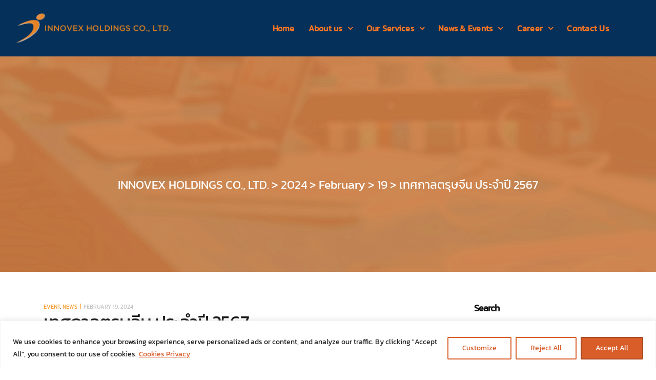

--- FILE ---
content_type: text/html; charset=UTF-8
request_url: https://www.innovex.co.th/en/%E0%B9%80%E0%B8%97%E0%B8%A8%E0%B8%81%E0%B8%B2%E0%B8%A5%E0%B8%95%E0%B8%A3%E0%B8%B8%E0%B8%A9%E0%B8%88%E0%B8%B5%E0%B8%99-%E0%B8%9B%E0%B8%A3%E0%B8%B0%E0%B8%88%E0%B8%B3%E0%B8%9B%E0%B8%B5-2567/
body_size: 133948
content:
<!DOCTYPE html><html lang="en-US" class="no-js"><head><meta charset="UTF-8"><meta name="viewport" content="width=device-width, initial-scale=1"><link rel="profile" href="https://gmpg.org/xfn/11"><title>เทศกาลตรุษจีน ประจำปี 2567 &#8211; INNOVEX HOLDINGS CO., LTD.</title><style type="text/css" media="all">@font-face{font-family:'Kanit';font-display:block;font-style:normal;font-weight:400;src:url(https://fonts.gstatic.com/l/font?kit=nKKZ-Go6G5tXcraBGwY&skey=f700248af71fb487&v=v17) format('woff')}</style><style type="text/css" media="all">@font-face{font-family:'Mukta';font-display:block;font-style:normal;font-weight:200;src:url(https://fonts.gstatic.com/l/font?kit=iJWHBXyXfDDVXbEOjGmd8WY&skey=b0f5e948f14f09ea&v=v17) format('woff')}@font-face{font-family:'Mukta';font-display:block;font-style:normal;font-weight:300;src:url(https://fonts.gstatic.com/l/font?kit=iJWHBXyXfDDVXbFqj2md8WY&skey=28d7cadd0fd3def&v=v17) format('woff')}@font-face{font-family:'Mukta';font-display:block;font-style:normal;font-weight:400;src:url(https://fonts.gstatic.com/l/font?kit=iJWKBXyXfDDVXbnBrXo&skey=1924b0eeab402e18&v=v17) format('woff')}@font-face{font-family:'Mukta';font-display:block;font-style:normal;font-weight:500;src:url(https://fonts.gstatic.com/l/font?kit=iJWHBXyXfDDVXbEyjmmd8WY&skey=7e02db405fcfde6f&v=v17) format('woff')}@font-face{font-family:'Mukta';font-display:block;font-style:normal;font-weight:600;src:url(https://fonts.gstatic.com/l/font?kit=iJWHBXyXfDDVXbEeiWmd8WY&skey=b6217d1b1487e999&v=v17) format('woff')}@font-face{font-family:'Mukta';font-display:block;font-style:normal;font-weight:700;src:url(https://fonts.gstatic.com/l/font?kit=iJWHBXyXfDDVXbF6iGmd8WY&skey=2dd8ff0c402d2647&v=v17) format('woff')}@font-face{font-family:'Mukta';font-display:block;font-style:normal;font-weight:800;src:url(https://fonts.gstatic.com/l/font?kit=iJWHBXyXfDDVXbFmi2md8WY&skey=800c584f86d8cf55&v=v17) format('woff')}</style><link rel='stylesheet' id='fvm-header-0-css'  href='https://www.innovex.co.th/en/wp-content/cache/fvm/1701858810/out/header-89f69792.min.css' type='text/css' media='all' /> <!--[if lt IE 9]> <script type='text/javascript' src='https://www.innovex.co.th/en/wp-content/themes/co-workshop/assets/js/libs/html5.js'></script> <![endif]--><script type='text/javascript'>/*  */
var _ckyConfig = {"_ipData":[],"_assetsURL":"https:\/\/www.innovex.co.th\/en\/wp-content\/plugins\/cookie-law-info\/lite\/frontend\/images\/","_publicURL":"https:\/\/www.innovex.co.th\/en","_expiry":"365","_categories":[{"name":"Necessary","slug":"necessary","isNecessary":true,"ccpaDoNotSell":true,"cookies":[],"active":true,"defaultConsent":{"gdpr":true,"ccpa":true}},{"name":"Functional","slug":"functional","isNecessary":false,"ccpaDoNotSell":true,"cookies":[],"active":true,"defaultConsent":{"gdpr":false,"ccpa":false}},{"name":"Analytics","slug":"analytics","isNecessary":false,"ccpaDoNotSell":true,"cookies":[],"active":true,"defaultConsent":{"gdpr":false,"ccpa":false}},{"name":"Performance","slug":"performance","isNecessary":false,"ccpaDoNotSell":true,"cookies":[],"active":true,"defaultConsent":{"gdpr":false,"ccpa":false}},{"name":"Advertisement","slug":"advertisement","isNecessary":false,"ccpaDoNotSell":true,"cookies":[],"active":true,"defaultConsent":{"gdpr":false,"ccpa":false}}],"_activeLaw":"gdpr","_rootDomain":"","_block":"1","_showBanner":"1","_bannerConfig":{"settings":{"type":"banner","position":"bottom","applicableLaw":"gdpr"},"behaviours":{"reloadBannerOnAccept":false,"loadAnalyticsByDefault":false,"animations":{"onLoad":"animate","onHide":"sticky"}},"config":{"revisitConsent":{"status":false,"tag":"revisit-consent","position":"bottom-left","meta":{"url":"#"},"styles":{"background-color":"#d85d29"},"elements":{"title":{"type":"text","tag":"revisit-consent-title","status":true,"styles":{"color":"#0056a7"}}}},"preferenceCenter":{"toggle":{"status":true,"tag":"detail-category-toggle","type":"toggle","states":{"active":{"styles":{"background-color":"#1863DC"}},"inactive":{"styles":{"background-color":"#D0D5D2"}}}}},"categoryPreview":{"status":false,"toggle":{"status":true,"tag":"detail-category-preview-toggle","type":"toggle","states":{"active":{"styles":{"background-color":"#1863DC"}},"inactive":{"styles":{"background-color":"#D0D5D2"}}}}},"videoPlaceholder":{"status":true,"styles":{"background-color":"#000000","border-color":"#000000cc","color":"#ffffff"}},"readMore":{"status":true,"tag":"readmore-button","type":"link","meta":{"noFollow":true,"newTab":true},"styles":{"color":"#d85d29","background-color":"transparent","border-color":"transparent"}},"auditTable":{"status":true}}},"_version":"3.0.1","_logConsent":"","_tags":[{"tag":"accept-button","styles":{"color":"#FFFFFF","background-color":"#d85d29","border-color":"#AA481E"}},{"tag":"reject-button","styles":{"color":"#d85d29","background-color":"transparent","border-color":"#d85d29"}},{"tag":"settings-button","styles":{"color":"#d85d29","background-color":"transparent","border-color":"#d85d29"}},{"tag":"readmore-button","styles":{"color":"#d85d29","background-color":"transparent","border-color":"transparent"}},{"tag":"donotsell-button","styles":{"color":"#1863DC","background-color":"transparent","border-color":"transparent"}},{"tag":"accept-button","styles":{"color":"#FFFFFF","background-color":"#d85d29","border-color":"#AA481E"}},{"tag":"revisit-consent","styles":{"background-color":"#d85d29"}}],"_shortCodes":[{"key":"cky_readmore","content":"<a href=\"https:\/\/www.innovex.co.th\/en\/cookies-privacy\/\" class=\"cky-policy\" aria-label=\"[cky_readmore_text]\" target=\"_blank\" rel=\"noopener\" data-cky-tag=\"readmore-button\">Cookies Privacy<\/a>","tag":"readmore-button","status":true,"attributes":{"rel":"nofollow","target":"_blank"}},{"key":"cky_show_desc","content":"<button class=\"cky-show-desc-btn\" data-cky-tag=\"show-desc-button\" aria-label=\"[cky_showmore_text]\">Show more<\/button>","tag":"show-desc-button","status":true,"attributes":[]},{"key":"cky_hide_desc","content":"<button class=\"cky-show-desc-btn\" data-cky-tag=\"hide-desc-button\" aria-label=\"[cky_showless_text]\">Show less<\/button>","tag":"hide-desc-button","status":true,"attributes":[]},{"key":"cky_category_toggle_label","content":"[cky_{{status}}_category_label] [cky_preference_{{category_slug}}_title]","tag":"","status":true,"attributes":[]},{"key":"cky_enable_category_label","content":"Enable","tag":"","status":true,"attributes":[]},{"key":"cky_disable_category_label","content":"Disable","tag":"","status":true,"attributes":[]},{"key":"cky_video_placeholder","content":"<div class=\"video-placeholder-normal\" data-cky-tag=\"video-placeholder\" id=\"[UNIQUEID]\"><p class=\"video-placeholder-text-normal\" data-cky-tag=\"placeholder-title\">Please accept the cookie consent<\/p><\/div>","tag":"","status":true,"attributes":[]}],"_rtl":"","_providersToBlock":[]};
var _ckyStyles = {"css":".cky-overlay{background: #000000; opacity: 0.4; position: fixed; top: 0; left: 0; width: 100%; height: 100%; z-index: 99999999;}.cky-hide{display: none;}.cky-btn-revisit-wrapper{display: flex; align-items: center; justify-content: center; background: #0056a7; width: 60px; height: 60px; border-radius: 50%; position: fixed; z-index: 999999; cursor: pointer;}.cky-revisit-bottom-left{bottom: 15px; left: 15px;}.cky-revisit-bottom-right{bottom: 15px; right: 15px;}.cky-btn-revisit-wrapper .cky-btn-revisit{background: none; border: none; cursor: pointer; position: relative; margin: 0; padding: 0;}.cky-btn-revisit-wrapper .cky-btn-revisit img{max-width: fit-content; margin: 0;}.cky-revisit-bottom-left:hover::before{content: attr(data-tooltip); position: absolute; background: #333333; color: #ffffff; left: calc(100% + 7px); font-size: 14px; width: max-content; padding: 5px 8px; border-radius: 4px;}.cky-revisit-bottom-left:hover::after{position: absolute; content: \"\"; border: 5px solid transparent; left: calc(100% + 2px); border-left-width: 0; border-right-color: #333333;}.cky-revisit-bottom-right:hover::before{content: attr(data-tooltip); position: absolute; background: #333333; color: #ffffff; right: calc(100% + 7px); font-size: 14px; width: max-content; padding: 5px 8px; border-radius: 4px;}.cky-revisit-bottom-right:hover::after{position: absolute; content: \"\"; border: 5px solid transparent; right: calc(100% + 2px); border-right-width: 0; border-left-color: #333;}.cky-revisit-hide{display: none;}.cky-consent-container{position: fixed; width: 100%; box-sizing: border-box; z-index: 9999999;}.cky-consent-container .cky-consent-bar{background: #ffffff; border: 1px solid; padding: 16.5px 24px; box-shadow: 0 -1px 10px 0 #acabab4d;}.cky-banner-bottom{bottom: 0; left: 0;}.cky-banner-top{top: 0; left: 0;}.cky-custom-brand-logo-wrapper .cky-custom-brand-logo{width: 100px; height: auto; margin: 0 0 12px 0;}.cky-notice .cky-title{color: #212121; font-weight: 700; font-size: 18px; line-height: 24px; margin: 0 0 12px 0;}.cky-notice-group{display: flex; justify-content: space-between; align-items: center; font-size: 14px; line-height: 24px; font-weight: 400;}.cky-notice-des *{font-size: 14px;}.cky-notice-des{color: #212121; font-size: 14px; line-height: 24px; font-weight: 400;}.cky-notice-des img{height: 25px; width: 25px;}.cky-consent-bar .cky-notice-des p{color: inherit; margin-top: 0;}.cky-notice-des P:last-child{margin-bottom: 0;}.cky-notice-des a.cky-policy,.cky-notice-des button.cky-policy{font-size: 14px; color: #1863dc; white-space: nowrap; cursor: pointer; background: transparent; border: 1px solid; text-decoration: underline;}.cky-notice-des button.cky-policy{padding: 0;}.cky-notice-des a.cky-policy:focus-visible,.cky-notice-des button.cky-policy:focus-visible,.cky-preference-content-wrapper .cky-show-desc-btn:focus-visible,.cky-accordion-header .cky-accordion-btn:focus-visible,.cky-preference-header .cky-btn-close:focus-visible,.cky-switch input[type=checkbox]:focus-visible,.cky-footer-wrapper a:focus-visible,.cky-btn:focus-visible{outline: 2px solid #1863dc; outline-offset: 2px;}.cky-btn:focus:not(:focus-visible),.cky-accordion-header .cky-accordion-btn:focus:not(:focus-visible),.cky-preference-content-wrapper .cky-show-desc-btn:focus:not(:focus-visible),.cky-btn-revisit-wrapper .cky-btn-revisit:focus:not(:focus-visible),.cky-preference-header .cky-btn-close:focus:not(:focus-visible),.cky-consent-bar .cky-banner-btn-close:focus:not(:focus-visible){outline: 0;}button.cky-show-desc-btn:not(:hover):not(:active){color: #1863dc; background: transparent;}button.cky-accordion-btn:not(:hover):not(:active),button.cky-banner-btn-close:not(:hover):not(:active),button.cky-btn-close:not(:hover):not(:active),button.cky-btn-revisit:not(:hover):not(:active){background: transparent;}.cky-consent-bar button:hover,.cky-modal.cky-modal-open button:hover,.cky-consent-bar button:focus,.cky-modal.cky-modal-open button:focus{text-decoration: none;}.cky-notice-btn-wrapper{display: flex; justify-content: center; align-items: center; margin-left: 15px;}.cky-btn{font-size: 14px; font-family: inherit; line-height: 24px; padding: 8px 27px; font-weight: 500; margin: 0 8px 0 0; border-radius: 2px; white-space: nowrap; cursor: pointer; text-align: center; text-transform: none; min-height: 0;}.cky-btn:hover{opacity: 0.8;}.cky-btn-customize{color: #1863dc; background: transparent; border: 2px solid #1863dc;}.cky-btn-reject{color: #1863dc; background: transparent; border: 2px solid #1863dc;}.cky-btn-accept{background: #1863dc; color: #ffffff; border: 2px solid #1863dc;}.cky-btn:last-child{margin-right: 0;}@media (max-width: 768px){.cky-notice-group{display: block;}.cky-notice-btn-wrapper{margin-left: 0;}.cky-notice-btn-wrapper .cky-btn{flex: auto; max-width: 100%; margin-top: 10px; white-space: unset;}}@media (max-width: 576px){.cky-notice-btn-wrapper{flex-direction: column;}.cky-custom-brand-logo-wrapper, .cky-notice .cky-title, .cky-notice-des, .cky-notice-btn-wrapper{padding: 0 28px;}.cky-consent-container .cky-consent-bar{padding: 16.5px 0;}.cky-notice-des{max-height: 40vh; overflow-y: scroll;}.cky-notice-btn-wrapper .cky-btn{width: 100%; padding: 8px; margin-right: 0;}.cky-notice-btn-wrapper .cky-btn-accept{order: 1;}.cky-notice-btn-wrapper .cky-btn-reject{order: 3;}.cky-notice-btn-wrapper .cky-btn-customize{order: 2;}}@media (max-width: 425px){.cky-custom-brand-logo-wrapper, .cky-notice .cky-title, .cky-notice-des, .cky-notice-btn-wrapper{padding: 0 24px;}.cky-notice-btn-wrapper{flex-direction: column;}.cky-btn{width: 100%; margin: 10px 0 0 0;}.cky-notice-btn-wrapper .cky-btn-customize{order: 2;}.cky-notice-btn-wrapper .cky-btn-reject{order: 3;}.cky-notice-btn-wrapper .cky-btn-accept{order: 1; margin-top: 16px;}}@media (max-width: 352px){.cky-notice .cky-title{font-size: 16px;}.cky-notice-des *{font-size: 12px;}.cky-notice-des, .cky-btn{font-size: 12px;}}.cky-modal.cky-modal-open{display: flex; visibility: visible; -webkit-transform: translate(-50%, -50%); -moz-transform: translate(-50%, -50%); -ms-transform: translate(-50%, -50%); -o-transform: translate(-50%, -50%); transform: translate(-50%, -50%); top: 50%; left: 50%; transition: all 1s ease;}.cky-modal{box-shadow: 0 32px 68px rgba(0, 0, 0, 0.3); margin: 0 auto; position: fixed; max-width: 100%; background: #ffffff; top: 50%; box-sizing: border-box; border-radius: 6px; z-index: 999999999; color: #212121; -webkit-transform: translate(-50%, 100%); -moz-transform: translate(-50%, 100%); -ms-transform: translate(-50%, 100%); -o-transform: translate(-50%, 100%); transform: translate(-50%, 100%); visibility: hidden; transition: all 0s ease;}.cky-preference-center{max-height: 79vh; overflow: hidden; width: 845px; overflow: hidden; flex: 1 1 0; display: flex; flex-direction: column; border-radius: 6px;}.cky-preference-header{display: flex; align-items: center; justify-content: space-between; padding: 22px 24px; border-bottom: 1px solid;}.cky-preference-header .cky-preference-title{font-size: 18px; font-weight: 700; line-height: 24px;}.cky-preference-header .cky-btn-close{margin: 0; cursor: pointer; vertical-align: middle; padding: 0; background: none; border: none; width: auto; height: auto; min-height: 0; line-height: 0;}.cky-preference-header .cky-btn-close img{margin: 0;}.cky-preference-body-wrapper{padding: 0 24px; flex: 1; overflow: auto; box-sizing: border-box;}.cky-preference-content-wrapper *{font-size: 14px;}.cky-preference-content-wrapper{font-size: 14px; line-height: 24px; font-weight: 400; padding: 12px 0; border-bottom: 1px solid;}.cky-preference-content-wrapper img{height: 25px; width: 25px;}.cky-preference-content-wrapper .cky-show-desc-btn{font-size: 14px; font-family: inherit; color: #1863dc; text-decoration: none; line-height: 24px; padding: 0; margin: 0; white-space: nowrap; cursor: pointer; background: transparent; border-color: transparent; text-transform: none; min-height: 0;}.cky-preference-body-wrapper .cky-preference-content-wrapper p{color: inherit; margin-top: 0;}.cky-preference-content-wrapper p:last-child{margin-bottom: 0;}.cky-accordion-wrapper{margin-bottom: 10px;}.cky-accordion{border-bottom: 1px solid;}.cky-accordion:last-child{border-bottom: none;}.cky-accordion .cky-accordion-item{display: flex; margin-top: 10px;}.cky-accordion .cky-accordion-body{display: none;}.cky-accordion.cky-accordion-active .cky-accordion-body{display: block; padding: 0 22px; margin-bottom: 16px;}.cky-accordion-header-wrapper{cursor: pointer; width: 100%;}.cky-accordion-item .cky-accordion-header{display: flex; justify-content: space-between; align-items: center;}.cky-accordion-header .cky-accordion-btn{font-size: 16px; font-family: inherit; color: #212121; line-height: 24px; background: none; border: none; font-weight: 700; padding: 0; margin: 0; cursor: pointer; text-transform: none; min-height: 0;}.cky-accordion-header .cky-always-active{color: #008000; font-weight: 600; line-height: 24px; font-size: 14px;}.cky-accordion-header-des *{font-size: 14px;}.cky-accordion-header-des{font-size: 14px; line-height: 24px; margin: 10px 0 16px 0;}.cky-accordion-header-wrapper .cky-accordion-header-des p{color: inherit; margin-top: 0;}.cky-accordion-chevron{margin-right: 22px; position: relative; cursor: pointer;}.cky-accordion-chevron-hide{display: none;}.cky-accordion .cky-accordion-chevron i::before{content: \"\"; position: absolute; border-right: 1.4px solid; border-bottom: 1.4px solid; border-color: inherit; height: 6px; width: 6px; -webkit-transform: rotate(-45deg); -moz-transform: rotate(-45deg); -ms-transform: rotate(-45deg); -o-transform: rotate(-45deg); transform: rotate(-45deg); transition: all 0.2s ease-in-out; top: 8px;}.cky-accordion.cky-accordion-active .cky-accordion-chevron i::before{-webkit-transform: rotate(45deg); -moz-transform: rotate(45deg); -ms-transform: rotate(45deg); -o-transform: rotate(45deg); transform: rotate(45deg);}.cky-audit-table{background: #f4f4f4; border-radius: 6px;}.cky-audit-table .cky-empty-cookies-text{color: inherit; font-size: 12px; line-height: 24px; margin: 0; padding: 10px;}.cky-audit-table .cky-cookie-des-table{font-size: 12px; line-height: 24px; font-weight: normal; padding: 15px 10px; border-bottom: 1px solid; border-bottom-color: inherit; margin: 0;}.cky-audit-table .cky-cookie-des-table:last-child{border-bottom: none;}.cky-audit-table .cky-cookie-des-table li{list-style-type: none; display: flex; padding: 3px 0;}.cky-audit-table .cky-cookie-des-table li:first-child{padding-top: 0;}.cky-cookie-des-table li div:first-child{width: 100px; font-weight: 600; word-break: break-word; word-wrap: break-word;}.cky-cookie-des-table li div:last-child{flex: 1; word-break: break-word; word-wrap: break-word; margin-left: 8px;}.cky-cookie-des-table li div:last-child p{color: inherit; margin-top: 0;}.cky-cookie-des-table li div:last-child p:last-child{margin-bottom: 0;}.cky-footer-shadow{display: block; width: 100%; height: 40px; background: linear-gradient(180deg, rgba(255, 255, 255, 0) 0%, #ffffff 100%); position: absolute; bottom: calc(100% - 1px);}.cky-footer-wrapper{position: relative;}.cky-prefrence-btn-wrapper{display: flex; flex-wrap: wrap; align-items: center; justify-content: center; padding: 22px 24px; border-top: 1px solid;}.cky-prefrence-btn-wrapper .cky-btn{flex: auto; max-width: 100%;}.cky-btn-preferences{color: #1863dc; background: transparent; border: 2px solid #1863dc;}.cky-preference-header,.cky-preference-body-wrapper,.cky-preference-content-wrapper,.cky-accordion-wrapper,.cky-accordion,.cky-accordion-wrapper,.cky-footer-wrapper,.cky-prefrence-btn-wrapper{border-color: inherit;}@media (max-width: 845px){.cky-modal{max-width: calc(100% - 16px);}}@media (max-width: 576px){.cky-modal{max-width: 100%;}.cky-preference-center{max-height: 100vh;}.cky-prefrence-btn-wrapper{flex-direction: column;}.cky-accordion.cky-accordion-active .cky-accordion-body{padding-right: 0;}.cky-prefrence-btn-wrapper .cky-btn{width: 100%; margin: 10px 0 0 0;}.cky-prefrence-btn-wrapper .cky-btn-reject{order: 3;}.cky-prefrence-btn-wrapper .cky-btn-accept{order: 1; margin-top: 0;}.cky-prefrence-btn-wrapper .cky-btn-preferences{order: 2;}}@media (max-width: 425px){.cky-accordion-chevron{margin-right: 15px;}.cky-notice-btn-wrapper{margin-top: 0;}.cky-accordion.cky-accordion-active .cky-accordion-body{padding: 0 15px;}}@media (max-width: 352px){.cky-preference-header .cky-preference-title{font-size: 16px;}.cky-preference-header{padding: 16px 24px;}.cky-preference-content-wrapper *, .cky-accordion-header-des *{font-size: 12px;}.cky-preference-content-wrapper, .cky-preference-content-wrapper .cky-show-more, .cky-accordion-header .cky-always-active, .cky-accordion-header-des, .cky-preference-content-wrapper .cky-show-desc-btn, .cky-notice-des a.cky-policy{font-size: 12px;}.cky-accordion-header .cky-accordion-btn{font-size: 14px;}}.cky-switch{display: flex;}.cky-switch input[type=checkbox]{position: relative; width: 44px; height: 24px; margin: 0; background: #d0d5d2; -webkit-appearance: none; border-radius: 50px; cursor: pointer; outline: 0; border: none; top: 0;}.cky-switch input[type=checkbox]:checked{background: #1863dc;}.cky-switch input[type=checkbox]:before{position: absolute; content: \"\"; height: 20px; width: 20px; left: 2px; bottom: 2px; border-radius: 50%; background-color: white; -webkit-transition: 0.4s; transition: 0.4s; margin: 0;}.cky-switch input[type=checkbox]:after{display: none;}.cky-switch input[type=checkbox]:checked:before{-webkit-transform: translateX(20px); -ms-transform: translateX(20px); transform: translateX(20px);}@media (max-width: 425px){.cky-switch input[type=checkbox]{width: 38px; height: 21px;}.cky-switch input[type=checkbox]:before{height: 17px; width: 17px;}.cky-switch input[type=checkbox]:checked:before{-webkit-transform: translateX(17px); -ms-transform: translateX(17px); transform: translateX(17px);}}.cky-consent-bar .cky-banner-btn-close{position: absolute; right: 9px; top: 5px; background: none; border: none; cursor: pointer; padding: 0; margin: 0; min-height: 0; line-height: 0; height: auto; width: auto;}.cky-consent-bar .cky-banner-btn-close img{height: 9px; width: 9px; margin: 0;}.cky-btn-do-not-sell{font-size: 14px; line-height: 24px; padding: 6px 0; margin: 0; font-weight: 500; background: none; border-radius: 2px; border: none; white-space: nowrap; cursor: pointer; text-align: left; color: #1863dc; background: transparent; border-color: transparent;}.cky-consent-bar .cky-banner-btn-close:focus-visible,.cky-notice-des a.cky-policy:focus-visible,.cky-notice-des button.cky-policy:focus-visible,.cky-btn-do-not-sell:focus-visible,.cky-opt-out-btn-wrapper .cky-btn:focus-visible{outline: 2px solid #1863dc; outline-offset: 2px;}@media (max-width: 768px){.cky-notice-btn-wrapper{margin-left: 0; margin-top: 10px; justify-content: left;}.cky-notice-btn-wrapper .cky-btn-do-not-sell{padding: 0;}}@media (max-width: 352px){.cky-btn-do-not-sell, .cky-notice-des a.cky-policy{font-size: 12px;}}.cky-opt-out{width: 400px; border-radius: 6px;}.cky-opt-out .cky-opt-out-body{padding: 32px; border-radius: 6px 6px 0 0;}.cky-opt-out-text{margin-bottom: 20px; font-size: 16px; line-height: 24px; font-weight: 600; text-align: center;}.cky-opt-out-btn-wrapper{display: flex; flex-wrap: wrap; justify-content: center; align-items: center;}.cky-opt-out-btn-wrapper .cky-btn{width: auto; margin: 0 12px 0 0; border-radius: 2px; padding: 5px 12px; cursor: pointer; text-align: center; white-space: normal; font-size: 14px; line-height: 24px; font-weight: 500; text-decoration: none;}.cky-btn-cancel{border: 1px solid #dedfe0; background: transparent; color: #858585;}.cky-btn:last-child{margin-right: 0;}.cky-btn-confirm{background: #1863dc; color: #f4f4f4; border: 1px solid #1863dc;}@media (max-width: 400px){.cky-opt-out{width: 300px;}}@media (max-width: 352px){.cky-opt-out-btn-wrapper .cky-btn{font-size: 12px;}.cky-opt-out-text{font-size: 14px;}}.video-placeholder-youtube{background-size: 100% 100%; background-position: center; background-repeat: no-repeat; background-color: #b2b0b059; position: relative; display: flex; align-items: center; justify-content: center; max-width: 100%;}.video-placeholder-text-youtube{text-align: center; align-items: center; padding: 10px 16px; background-color: #000000cc; color: #ffffff; border: 1px solid;}.video-placeholder-normal{background-image: url(\"\/wp-content\/plugins\/cookie-law-info\/lite\/frontend\/images\/placeholder.svg\"); background-size: 80px; background-position: center; background-repeat: no-repeat; background-color: #b2b0b059; position: relative; display: flex; align-items: flex-end; justify-content: center; max-width: 100%;}.video-placeholder-text-normal{align-items: center; padding: 10px 16px; text-align: center; border: 1px solid;}.cky-rtl{direction: rtl; text-align: right;}.cky-rtl .cky-banner-btn-close{left: 9px; right: auto;}.cky-rtl .cky-notice-btn-wrapper .cky-btn:last-child{margin-right: 8px;}.cky-rtl .cky-notice-btn-wrapper .cky-btn:first-child{margin-right: 0;}.cky-rtl .cky-notice-btn-wrapper{margin-left: 0; margin-right: 15px;}.cky-rtl .cky-prefrence-btn-wrapper .cky-btn{margin-right: 8px;}.cky-rtl .cky-prefrence-btn-wrapper .cky-btn:first-child{margin-right: 0;}.cky-rtl .cky-accordion .cky-accordion-chevron i::before{border: none; border-left: 1.4px solid; border-top: 1.4px solid; left: 12px;}.cky-rtl .cky-accordion.cky-accordion-active .cky-accordion-chevron i::before{-webkit-transform: rotate(-135deg); -moz-transform: rotate(-135deg); -ms-transform: rotate(-135deg); -o-transform: rotate(-135deg); transform: rotate(-135deg);}@media (max-width: 768px){.cky-rtl .cky-notice-btn-wrapper{margin-right: 0}}@media (max-width: 576px){.cky-rtl .cky-notice-btn-wrapper .cky-btn:last-child{margin-right: 0;}.cky-rtl .cky-prefrence-btn-wrapper .cky-btn{margin-right: 0;}.cky-rtl .cky-accordion.cky-accordion-active .cky-accordion-body{padding: 0 22px 0 0;}}@media (max-width: 425px){.cky-rtl .cky-accordion.cky-accordion-active .cky-accordion-body{padding: 0 15px 0 0;}}.cky-rtl .cky-opt-out-btn-wrapper .cky-btn{margin-right: 12px;}.cky-rtl .cky-opt-out-btn-wrapper .cky-btn:first-child{margin-right: 0;}.cky-rtl .cky-notice-btn-wrapper .cky-btn-do-not-sell{text-align: right;}"};
/*  */</script> <script type='text/javascript' src='https://www.innovex.co.th/en/wp-content/cache/fvm/1701858810/out/header-f45813cb.min.js'></script><script type='text/javascript' src='https://www.innovex.co.th/en/wp-content/plugins/revslider/public/assets/js/jquery.themepunch.tools.min.js'></script><script type='text/javascript' src='https://www.innovex.co.th/en/wp-content/cache/fvm/1701858810/out/header-991516cc.min.js'></script><link rel='https://api.w.org/' href='https://www.innovex.co.th/en/wp-json/' /><link rel="canonical" href="https://www.innovex.co.th/en/%e0%b9%80%e0%b8%97%e0%b8%a8%e0%b8%81%e0%b8%b2%e0%b8%a5%e0%b8%95%e0%b8%a3%e0%b8%b8%e0%b8%a9%e0%b8%88%e0%b8%b5%e0%b8%99-%e0%b8%9b%e0%b8%a3%e0%b8%b0%e0%b8%88%e0%b8%b3%e0%b8%9b%e0%b8%b5-2567/" /><link rel="alternate" type="application/json+oembed" href="https://www.innovex.co.th/en/wp-json/oembed/1.0/embed?url=https%3A%2F%2Fwww.innovex.co.th%2Fen%2F%25e0%25b9%2580%25e0%25b8%2597%25e0%25b8%25a8%25e0%25b8%2581%25e0%25b8%25b2%25e0%25b8%25a5%25e0%25b8%2595%25e0%25b8%25a3%25e0%25b8%25b8%25e0%25b8%25a9%25e0%25b8%2588%25e0%25b8%25b5%25e0%25b8%2599-%25e0%25b8%259b%25e0%25b8%25a3%25e0%25b8%25b0%25e0%25b8%2588%25e0%25b8%25b3%25e0%25b8%259b%25e0%25b8%25b5-2567%2F" /><link rel="alternate" type="text/xml+oembed" href="https://www.innovex.co.th/en/wp-json/oembed/1.0/embed?url=https%3A%2F%2Fwww.innovex.co.th%2Fen%2F%25e0%25b9%2580%25e0%25b8%2597%25e0%25b8%25a8%25e0%25b8%2581%25e0%25b8%25b2%25e0%25b8%25a5%25e0%25b8%2595%25e0%25b8%25a3%25e0%25b8%25b8%25e0%25b8%25a9%25e0%25b8%2588%25e0%25b8%25b5%25e0%25b8%2599-%25e0%25b8%259b%25e0%25b8%25a3%25e0%25b8%25b0%25e0%25b8%2588%25e0%25b8%25b3%25e0%25b8%259b%25e0%25b8%25b5-2567%2F&#038;format=xml" /> <!-- HFCM by 99 Robots - Snippet # 1: Google Tag Manager --> <!-- Google Tag Manager --> <script>(function(w,d,s,l,i){w[l]=w[l]||[];w[l].push({'gtm.start':
new Date().getTime(),event:'gtm.js'});var f=d.getElementsByTagName(s)[0],
j=d.createElement(s),dl=l!='dataLayer'?'&l='+l:'';j.async=true;j.src=
'https://www.googletagmanager.com/gtm.js?id='+i+dl;f.parentNode.insertBefore(j,f);
})(window,document,'script','dataLayer','GTM-KQJPFGD');</script> <!-- End Google Tag Manager --><!-- Google Tag Manager (noscript) --> <noscript><iframe src="https://www.googletagmanager.com/ns.html?id=GTM-KQJPFGD"
height="0" width="0" style="display:none;visibility:hidden"></iframe></noscript> <!-- End Google Tag Manager (noscript) --> <!-- /end HFCM by 99 Robots --><link rel="pingback" href="https://www.innovex.co.th/en/xmlrpc.php"><style type="text/css">.recentcomments a{display:inline !important;padding:0 !important;margin:0 !important;}</style><meta name="generator" content="Powered by Slider Revolution 5.4.8 - responsive, Mobile-Friendly Slider Plugin for WordPress with comfortable drag and drop interface." /><link rel="icon" href="https://www.innovex.co.th/en/wp-content/uploads/2018/11/cropped-Logo-Sample1-32x32.png" sizes="32x32" /><link rel="icon" href="https://www.innovex.co.th/en/wp-content/uploads/2018/11/cropped-Logo-Sample1-192x192.png" sizes="192x192" /><link rel="apple-touch-icon-precomposed" href="https://www.innovex.co.th/en/wp-content/uploads/2018/11/cropped-Logo-Sample1-180x180.png" /><meta name="msapplication-TileImage" content="https://www.innovex.co.th/en/wp-content/uploads/2018/11/cropped-Logo-Sample1-270x270.png" /> <script type="text/javascript">function setREVStartSize(e){									
						try{ e.c=jQuery(e.c);var i=jQuery(window).width(),t=9999,r=0,n=0,l=0,f=0,s=0,h=0;
							if(e.responsiveLevels&&(jQuery.each(e.responsiveLevels,function(e,f){f>i&&(t=r=f,l=e),i>f&&f>r&&(r=f,n=e)}),t>r&&(l=n)),f=e.gridheight[l]||e.gridheight[0]||e.gridheight,s=e.gridwidth[l]||e.gridwidth[0]||e.gridwidth,h=i/s,h=h>1?1:h,f=Math.round(h*f),"fullscreen"==e.sliderLayout){var u=(e.c.width(),jQuery(window).height());if(void 0!=e.fullScreenOffsetContainer){var c=e.fullScreenOffsetContainer.split(",");if (c) jQuery.each(c,function(e,i){u=jQuery(i).length>0?u-jQuery(i).outerHeight(!0):u}),e.fullScreenOffset.split("%").length>1&&void 0!=e.fullScreenOffset&&e.fullScreenOffset.length>0?u-=jQuery(window).height()*parseInt(e.fullScreenOffset,0)/100:void 0!=e.fullScreenOffset&&e.fullScreenOffset.length>0&&(u-=parseInt(e.fullScreenOffset,0))}f=u}else void 0!=e.minHeight&&f<e.minHeight&&(f=e.minHeight);e.c.closest(".rev_slider_wrapper").css({height:f})					
						}catch(d){console.log("Failure at Presize of Slider:"+d)}						
					};</script> <style type="text/css" id="wp-custom-css">body.opal-layout-boxed { background-color: #f0f1f2; }</style><!-- Global site tag (gtag.js) - Google Analytics --> <script async src="https://www.googletagmanager.com/gtag/js?id=UA-140785308-1"></script> <script>window.dataLayer = window.dataLayer || [];
  function gtag(){dataLayer.push(arguments);}
  gtag('js', new Date());

  gtag('config', 'UA-140785308-1');</script> <meta name="google-site-verification" content="j9A2Z09U4clmDnJjza6vJp_sCYmxJyW_WfDYDY__32k" /></head><body data-rsssl=1 class="post-template-default single single-post postid-6238 single-format-standard wp-custom-logo opal-style opal-single-post-style opal-content-layout-2cr chrome platform-osx opal-layout-wide opal-pagination-1 opal-page-title-none-center opal-footer-skin-light opal-comment-4 opal-comment-form-2 group-blog opal-has-menu-top elementor-default elementor-page elementor-page-6238"><div id="wptime-plugin-preloader"></div><div class="opal-wrapper"><div id="page" class="site"> <header id="masthead" class="site-header"><div class="site-header"><div data-elementor-type="post" data-elementor-id="294" class="elementor elementor-294" data-elementor-settings="[]"><div class="elementor-inner"><div class="elementor-section-wrap"> <header data-id="153d79a" class="elementor-element elementor-element-153d79a elementor-section-stretched animated fadeIn elementor-section-content-middle elementor-section-full_width elementor-reverse-tablet elementor-reverse-mobile elementor-section-height-default elementor-section-height-default elementor-invisible elementor-section elementor-top-section" data-settings="{&quot;stretch_section&quot;:&quot;section-stretched&quot;,&quot;animation&quot;:&quot;fadeIn&quot;,&quot;background_background&quot;:&quot;classic&quot;}" data-element_type="section"><div class="elementor-background-overlay"></div><div class="elementor-container elementor-column-gap-no"><div class="elementor-row"><div data-id="c5ce611" class="elementor-element elementor-element-c5ce611 elementor-column elementor-col-33 elementor-top-column" data-element_type="column"><div class="elementor-column-wrap  elementor-element-populated"><div class="elementor-widget-wrap"><div data-id="be3697d" class="elementor-element elementor-element-be3697d elementor-widget elementor-widget-opal-site-logo elementor-widget-image" data-element_type="opal-site-logo.default"><div class="elementor-widget-container"><div class="elementor-image"> <a href="https://www.innovex.co.th/en/"> <img width="641" height="126" src="https://www.innovex.co.th/en/wp-content/uploads/2018/11/logo-in-3.png" class="attachment-full size-full" alt="" srcset="https://www.innovex.co.th/en/wp-content/uploads/2018/11/logo-in-3.png 641w, https://www.innovex.co.th/en/wp-content/uploads/2018/11/logo-in-3-300x59.png 300w" sizes="(max-width: 641px) 100vw, 641px" /> </a></div></div></div></div></div></div> <header data-id="06cc41d" class="elementor-element elementor-element-06cc41d animated fadeIn elementor-invisible elementor-column elementor-col-33 elementor-top-column" data-settings="{&quot;animation&quot;:&quot;fadeIn&quot;}" data-element_type="column"><div class="elementor-column-wrap  elementor-element-populated"><div class="elementor-widget-wrap"><div data-id="a70dc0b" class="elementor-element elementor-element-a70dc0b elementor-nav-menu--indicator-angle elementor-menu-toggle__align-right elementor-nav-menu--stretch elementor-menu-toggle-mobile__align-center elementor-nav-menu__align-right elementor-nav-menu-tablet__align-left animated fadeIn elementor-nav-menu--dropdown-tablet elementor-nav-menu__text-align-aside elementor-nav-menu--toggle elementor-nav-menu--burger elementor-invisible elementor-widget elementor-widget-opal-nav-menu" data-settings="{&quot;full_width&quot;:&quot;stretch&quot;,&quot;_animation&quot;:&quot;fadeIn&quot;,&quot;_animation_delay&quot;:0,&quot;layout&quot;:&quot;horizontal&quot;,&quot;toggle&quot;:&quot;burger&quot;}" data-element_type="opal-nav-menu.default"><div class="elementor-widget-container"> <nav class="elementor-nav-menu--mobile-enable elementor-nav-menu--main elementor-nav-menu__container elementor-nav-menu--layout-horizontal elementor-nav-menu--divider e--pointer-none" data-subMenusMinWidth="70" data-subMenusMaxWidth="426"><ul id="menu-1-a70dc0b" class="elementor-nav-menu"><li class="menu-item menu-item-type-post_type menu-item-object-page menu-item-home menu-item-3093"><a href="https://www.innovex.co.th/en/" class="elementor-item">Home</a></li><li class="menu-item menu-item-type-custom menu-item-object-custom menu-item-has-children menu-item-2769"><a href="#aboutus" class="elementor-item">About us</a><ul class="sub-menu elementor-nav-menu--dropdown"><li class="menu-item menu-item-type-post_type menu-item-object-page menu-item-2775"><a href="https://www.innovex.co.th/en/core-values/" class="elementor-sub-item">Core Values</a></li><li class="menu-item menu-item-type-post_type menu-item-object-page menu-item-3264"><a href="https://www.innovex.co.th/en/companies-milestone/" class="elementor-sub-item">Companies Milestone</a></li><li class="menu-item menu-item-type-post_type menu-item-object-page menu-item-2774"><a href="https://www.innovex.co.th/en/ourgroupofcompanies/" class="elementor-sub-item">Our Group Of Companies</a></li></ul></li><li class="menu-item menu-item-type-post_type menu-item-object-page menu-item-has-children menu-item-3514"><a href="https://www.innovex.co.th/en/our-services/" class="elementor-item">Our Services</a><ul class="sub-menu elementor-nav-menu--dropdown"><li class="menu-item menu-item-type-post_type menu-item-object-page menu-item-3904"><a href="https://www.innovex.co.th/en/finance-accounting/" class="elementor-sub-item">Finance &#038; Accounting</a></li><li class="menu-item menu-item-type-post_type menu-item-object-page menu-item-3906"><a href="https://www.innovex.co.th/en/human-resources/" class="elementor-sub-item">Human Resources</a></li><li class="menu-item menu-item-type-post_type menu-item-object-page menu-item-3905"><a href="https://www.innovex.co.th/en/general-affairs/" class="elementor-sub-item">General Affairs</a></li><li class="menu-item menu-item-type-post_type menu-item-object-page menu-item-3907"><a href="https://www.innovex.co.th/en/ict/" class="elementor-sub-item">Information Communication &#038; Technology</a></li><li class="menu-item menu-item-type-post_type menu-item-object-page menu-item-3908"><a href="https://www.innovex.co.th/en/manager-director-officer-mdo/" class="elementor-sub-item">Managing Director Office</a></li><li class="menu-item menu-item-type-post_type menu-item-object-page menu-item-3909"><a href="https://www.innovex.co.th/en/marketing-communicationmarcoms/" class="elementor-sub-item">Marketing &#038; Communications</a></li></ul></li><li class="menu-item menu-item-type-post_type menu-item-object-page menu-item-has-children menu-item-2778"><a href="https://www.innovex.co.th/en/newsevent/" class="elementor-item">News &#038; Events</a><ul class="sub-menu elementor-nav-menu--dropdown"><li class="menu-item menu-item-type-post_type menu-item-object-page menu-item-4732"><a href="https://www.innovex.co.th/en/innovex-gallery/" class="elementor-sub-item">Gallery Companies</a></li></ul></li><li class="menu-item menu-item-type-post_type menu-item-object-page menu-item-has-children menu-item-3124"><a href="https://www.innovex.co.th/en/career/" class="elementor-item">Career</a><ul class="sub-menu elementor-nav-menu--dropdown"><li class="menu-item menu-item-type-post_type menu-item-object-page menu-item-4678"><a href="https://www.innovex.co.th/en/compensation-benefits/" class="elementor-sub-item">Compensation &#038; Benefits</a></li><li class="menu-item menu-item-type-custom menu-item-object-custom menu-item-3926"><a href="#" class="elementor-sub-item">Group of Company Job Vacancy</a></li></ul></li><li class="menu-item menu-item-type-post_type menu-item-object-page menu-item-1100"><a href="https://www.innovex.co.th/en/contact-us/" class="elementor-item">Contact Us</a></li></ul></nav><div class="elementor-menu-toggle" data-target="#menu-a70dc0b"> <i class="eicon" aria-hidden="true"></i> <span class="menu-toggle-title"></span></div> <nav class="elementor-nav-menu--dropdown elementor-nav-menu__container"><ul id="menu-3-a70dc0b" class="elementor-nav-menu"><li class="menu-item menu-item-type-post_type menu-item-object-page menu-item-home menu-item-3093"><a href="https://www.innovex.co.th/en/" class="elementor-item">Home</a></li><li class="menu-item menu-item-type-custom menu-item-object-custom menu-item-has-children menu-item-2769"><a href="#aboutus" class="elementor-item">About us</a><ul class="sub-menu elementor-nav-menu--dropdown"><li class="menu-item menu-item-type-post_type menu-item-object-page menu-item-2775"><a href="https://www.innovex.co.th/en/core-values/" class="elementor-sub-item">Core Values</a></li><li class="menu-item menu-item-type-post_type menu-item-object-page menu-item-3264"><a href="https://www.innovex.co.th/en/companies-milestone/" class="elementor-sub-item">Companies Milestone</a></li><li class="menu-item menu-item-type-post_type menu-item-object-page menu-item-2774"><a href="https://www.innovex.co.th/en/ourgroupofcompanies/" class="elementor-sub-item">Our Group Of Companies</a></li></ul></li><li class="menu-item menu-item-type-post_type menu-item-object-page menu-item-has-children menu-item-3514"><a href="https://www.innovex.co.th/en/our-services/" class="elementor-item">Our Services</a><ul class="sub-menu elementor-nav-menu--dropdown"><li class="menu-item menu-item-type-post_type menu-item-object-page menu-item-3904"><a href="https://www.innovex.co.th/en/finance-accounting/" class="elementor-sub-item">Finance &#038; Accounting</a></li><li class="menu-item menu-item-type-post_type menu-item-object-page menu-item-3906"><a href="https://www.innovex.co.th/en/human-resources/" class="elementor-sub-item">Human Resources</a></li><li class="menu-item menu-item-type-post_type menu-item-object-page menu-item-3905"><a href="https://www.innovex.co.th/en/general-affairs/" class="elementor-sub-item">General Affairs</a></li><li class="menu-item menu-item-type-post_type menu-item-object-page menu-item-3907"><a href="https://www.innovex.co.th/en/ict/" class="elementor-sub-item">Information Communication &#038; Technology</a></li><li class="menu-item menu-item-type-post_type menu-item-object-page menu-item-3908"><a href="https://www.innovex.co.th/en/manager-director-officer-mdo/" class="elementor-sub-item">Managing Director Office</a></li><li class="menu-item menu-item-type-post_type menu-item-object-page menu-item-3909"><a href="https://www.innovex.co.th/en/marketing-communicationmarcoms/" class="elementor-sub-item">Marketing &#038; Communications</a></li></ul></li><li class="menu-item menu-item-type-post_type menu-item-object-page menu-item-has-children menu-item-2778"><a href="https://www.innovex.co.th/en/newsevent/" class="elementor-item">News &#038; Events</a><ul class="sub-menu elementor-nav-menu--dropdown"><li class="menu-item menu-item-type-post_type menu-item-object-page menu-item-4732"><a href="https://www.innovex.co.th/en/innovex-gallery/" class="elementor-sub-item">Gallery Companies</a></li></ul></li><li class="menu-item menu-item-type-post_type menu-item-object-page menu-item-has-children menu-item-3124"><a href="https://www.innovex.co.th/en/career/" class="elementor-item">Career</a><ul class="sub-menu elementor-nav-menu--dropdown"><li class="menu-item menu-item-type-post_type menu-item-object-page menu-item-4678"><a href="https://www.innovex.co.th/en/compensation-benefits/" class="elementor-sub-item">Compensation &#038; Benefits</a></li><li class="menu-item menu-item-type-custom menu-item-object-custom menu-item-3926"><a href="#" class="elementor-sub-item">Group of Company Job Vacancy</a></li></ul></li><li class="menu-item menu-item-type-post_type menu-item-object-page menu-item-1100"><a href="https://www.innovex.co.th/en/contact-us/" class="elementor-item">Contact Us</a></li></ul></nav></div></div></div></div> </header><div data-id="06845ce" class="elementor-element elementor-element-06845ce elementor-column elementor-col-33 elementor-top-column" data-element_type="column"><div class="elementor-column-wrap"><div class="elementor-widget-wrap"></div></div></div></div></div> </header></div></div></div></div> </header><div id="page-title-bar" class="page-title-bar"><div class="container-fluid"><div class="wrap w-100 d-flex align-items-center"><div class="page-title-bar-inner text-sm-center w-100"><div class="breadcrumb mb-0"> <!-- Breadcrumb NavXT 6.2.1 --> <span property="itemListElement" typeof="ListItem"><a property="item" typeof="WebPage" title="Go to INNOVEX HOLDINGS CO., LTD.." href="https://www.innovex.co.th/en" class="home"><span property="name">INNOVEX HOLDINGS CO., LTD.</span></a><meta property="position" content="1"></span> &gt; <span property="itemListElement" typeof="ListItem"><a property="item" typeof="WebPage" title="Go to the 2024 archives." href="https://www.innovex.co.th/en/2024/" class="archive date-year"><span property="name">2024</span></a><meta property="position" content="2"></span> &gt; <span property="itemListElement" typeof="ListItem"><a property="item" typeof="WebPage" title="Go to the February archives." href="https://www.innovex.co.th/en/2024/02/" class="archive date-month"><span property="name">February</span></a><meta property="position" content="3"></span> &gt; <span property="itemListElement" typeof="ListItem"><a property="item" typeof="WebPage" title="Go to the 19 archives." href="https://www.innovex.co.th/en/2024/02/19/" class="archive date-day"><span property="name">19</span></a><meta property="position" content="4"></span> &gt; <span class="post post-post current-item">เทศกาลตรุษจีน ประจำปี 2567</span></div></div></div></div></div><div class="site-content-contain"><div id="content" class="site-content"><div class="wrap"><div id="primary" class="content-area"> <main id="main" class="site-main"><article id="post-6238" class="post-6238 post type-post status-publish format-standard has-post-thumbnail hentry category-event category-news"><div class="post-inner"> <header class="entry-header"><div class="entry-meta"><div class="entry-meta-inner"><span class="entry-category"><a href="https://www.innovex.co.th/en/category/event/" rel="category tag">Event</a>, <a href="https://www.innovex.co.th/en/category/news/" rel="category tag">News</a></span><span class="posted-on"><a href="https://www.innovex.co.th/en/%e0%b9%80%e0%b8%97%e0%b8%a8%e0%b8%81%e0%b8%b2%e0%b8%a5%e0%b8%95%e0%b8%a3%e0%b8%b8%e0%b8%a9%e0%b8%88%e0%b8%b5%e0%b8%99-%e0%b8%9b%e0%b8%a3%e0%b8%b0%e0%b8%88%e0%b8%b3%e0%b8%9b%e0%b8%b5-2567/" rel="bookmark"><time class="entry-date published" datetime="2024-02-19T11:19:58+07:00">February 19, 2024</time><time class="updated" datetime="2024-02-19T11:31:56+07:00">February 19, 2024</time></a></span></div></div><!-- .entry-meta --><h1 class="entry-title">เทศกาลตรุษจีน ประจำปี 2567</h1><div class="entry-avatar"> <img alt='' src='https://secure.gravatar.com/avatar/1bb27b815683a29f091348f28b9844ce?s=38&#038;d=mm&#038;r=g' srcset='https://secure.gravatar.com/avatar/1bb27b815683a29f091348f28b9844ce?s=76&#038;d=mm&#038;r=g 2x' class='avatar avatar-38 photo' height='38' width='38' /> <a href="https://www.innovex.co.th/en/author/innovex/">INNOVEX</a></div><!-- .entry-meta --> </header><!-- .entry-header --><div class="entry-content"><div data-elementor-type="post" data-elementor-id="6238" class="elementor elementor-6238" data-elementor-settings="[]"><div class="elementor-inner"><div class="elementor-section-wrap"> <section data-id="654ddd8" class="elementor-element elementor-element-654ddd8 elementor-section-boxed elementor-section-height-default elementor-section-height-default elementor-section elementor-top-section" data-element_type="section"><div class="elementor-container elementor-column-gap-default"><div class="elementor-row"><div data-id="2498d65" class="elementor-element elementor-element-2498d65 elementor-column elementor-col-100 elementor-top-column" data-element_type="column"><div class="elementor-column-wrap  elementor-element-populated"><div class="elementor-widget-wrap"><div data-id="f219c76" class="elementor-element elementor-element-f219c76 elementor-widget elementor-widget-image" data-element_type="image.default"><div class="elementor-widget-container"><div class="elementor-image"> <img width="2048" height="1150" src="https://www.innovex.co.th/en/wp-content/uploads/2024/02/426988312_710679251048223_8563830729892157346_n.jpg" class="attachment-full size-full" alt="" srcset="https://www.innovex.co.th/en/wp-content/uploads/2024/02/426988312_710679251048223_8563830729892157346_n.jpg 2048w, https://www.innovex.co.th/en/wp-content/uploads/2024/02/426988312_710679251048223_8563830729892157346_n-300x168.jpg 300w, https://www.innovex.co.th/en/wp-content/uploads/2024/02/426988312_710679251048223_8563830729892157346_n-768x431.jpg 768w, https://www.innovex.co.th/en/wp-content/uploads/2024/02/426988312_710679251048223_8563830729892157346_n-1024x575.jpg 1024w" sizes="(max-width: 2048px) 100vw, 2048px" /></div></div></div></div></div></div></div></div> </section> <section data-id="d6a49df" class="elementor-element elementor-element-d6a49df elementor-section-boxed elementor-section-height-default elementor-section-height-default elementor-section elementor-top-section" data-element_type="section"><div class="elementor-container elementor-column-gap-default"><div class="elementor-row"><div data-id="c904b8c" class="elementor-element elementor-element-c904b8c elementor-column elementor-col-100 elementor-top-column" data-element_type="column"><div class="elementor-column-wrap  elementor-element-populated"><div class="elementor-widget-wrap"><div data-id="f579e7c" class="elementor-element elementor-element-f579e7c elementor-widget elementor-widget-spacer" data-element_type="spacer.default"><div class="elementor-widget-container"><div class="elementor-spacer"><div class="elementor-spacer-inner"></div></div></div></div></div></div></div></div></div> </section> <section data-id="b0daeaa" class="elementor-element elementor-element-b0daeaa elementor-section-boxed elementor-section-height-default elementor-section-height-default elementor-section elementor-top-section" data-element_type="section"><div class="elementor-container elementor-column-gap-default"><div class="elementor-row"><div data-id="3c61e90" class="elementor-element elementor-element-3c61e90 elementor-column elementor-col-100 elementor-top-column" data-element_type="column"><div class="elementor-column-wrap  elementor-element-populated"><div class="elementor-widget-wrap"><div data-id="2e0ad94" class="elementor-element elementor-element-2e0ad94 elementor-widget elementor-widget-text-editor" data-element_type="text-editor.default"><div class="elementor-widget-container"><div class="elementor-text-editor elementor-clearfix"><h4>เนื่องในเทศกาลตรุษจีน ประจำปี 2567</h4><p><br />ทีมผู้บริหาร CMC Biotech and Thai GL Group<br />นำทีมโดย &#8220;คุณ K.C. Loh&#8221; Managing Director<br />ไหว้เทพยาดา ฟ้า ดิน และไหว้เจ้าที่ เจ้าทาง<br />เพื่อขอพรให้กับพนักงานของเรา</p><p><strong>新正如意 新年发财</strong><br /><strong>ซินเจิ้งหรูอี้ ซินเหนียนฟาไฉ</strong></p><p>คิดหวังสิ่งใดขอให้สมปรารถนาในวันปีใหม่<br />มีแต่ความสุขมั่งคั่ง โชคดีร่ำรวยตลอดปี<br />Happy Chinese New Year 2024</p><p><strong>#ตรุษจีน2567 #ไหว้ตรุษจีน</strong><br /><strong>#CMCbiotechAndThaiGLGroupOfCompanies</strong><br /><strong>#KeepEmployeesHappy </strong><br /><strong>#HRteamSupport</strong></p></div></div></div></div></div></div></div></div> </section> <section data-id="8e4598c" class="elementor-element elementor-element-8e4598c elementor-section-boxed elementor-section-height-default elementor-section-height-default elementor-section elementor-top-section" data-element_type="section"><div class="elementor-container elementor-column-gap-default"><div class="elementor-row"><div data-id="eb15f3b" class="elementor-element elementor-element-eb15f3b elementor-column elementor-col-100 elementor-top-column" data-element_type="column"><div class="elementor-column-wrap  elementor-element-populated"><div class="elementor-widget-wrap"><div data-id="ca642a7" class="elementor-element elementor-element-ca642a7 elementor-widget elementor-widget-spacer" data-element_type="spacer.default"><div class="elementor-widget-container"><div class="elementor-spacer"><div class="elementor-spacer-inner"></div></div></div></div></div></div></div></div></div> </section> <section data-id="63b4fb4" class="elementor-element elementor-element-63b4fb4 elementor-section-boxed elementor-section-height-default elementor-section-height-default elementor-section elementor-top-section" data-element_type="section"><div class="elementor-container elementor-column-gap-default"><div class="elementor-row"><div data-id="01831af" class="elementor-element elementor-element-01831af elementor-column elementor-col-100 elementor-top-column" data-element_type="column"><div class="elementor-column-wrap  elementor-element-populated"><div class="elementor-widget-wrap"><div data-id="9f8409f" class="elementor-element elementor-element-9f8409f elementor-widget elementor-widget-spacer" data-element_type="spacer.default"><div class="elementor-widget-container"><div class="elementor-spacer"><div class="elementor-spacer-inner"></div></div></div></div></div></div></div></div></div> </section> <section data-id="70808b3" class="elementor-element elementor-element-70808b3 elementor-section-boxed elementor-section-height-default elementor-section-height-default elementor-section elementor-top-section" data-element_type="section"><div class="elementor-container elementor-column-gap-default"><div class="elementor-row"><div data-id="a64d885" class="elementor-element elementor-element-a64d885 elementor-column elementor-col-100 elementor-top-column" data-element_type="column"><div class="elementor-column-wrap  elementor-element-populated"><div class="elementor-widget-wrap"><div data-id="269071e" class="elementor-element elementor-element-269071e elementor-widget elementor-widget-image-gallery" data-element_type="image-gallery.default"><div class="elementor-widget-container"><div class="elementor-image-gallery"><div id='gallery-1' class='gallery galleryid-6238 gallery-columns-5 gallery-size-co-workshop-featured-image-small'><figure class='gallery-item'><div class='gallery-icon landscape'> <a data-elementor-open-lightbox="default" data-elementor-lightbox-slideshow="269071e" href='https://www.innovex.co.th/en/wp-content/uploads/2024/02/426407636_710677911048357_1249330619702385513_n.jpg'><img width="400" height="400" src="https://www.innovex.co.th/en/wp-content/uploads/2024/02/426407636_710677911048357_1249330619702385513_n-400x400.jpg" class="attachment-co-workshop-featured-image-small size-co-workshop-featured-image-small" alt="" srcset="https://www.innovex.co.th/en/wp-content/uploads/2024/02/426407636_710677911048357_1249330619702385513_n-400x400.jpg 400w, https://www.innovex.co.th/en/wp-content/uploads/2024/02/426407636_710677911048357_1249330619702385513_n-150x150.jpg 150w, https://www.innovex.co.th/en/wp-content/uploads/2024/02/426407636_710677911048357_1249330619702385513_n-600x600.jpg 600w, https://www.innovex.co.th/en/wp-content/uploads/2024/02/426407636_710677911048357_1249330619702385513_n-100x100.jpg 100w" sizes="(max-width: 400px) 100vw, 400px" /></a></div></figure><figure class='gallery-item'><div class='gallery-icon landscape'> <a data-elementor-open-lightbox="default" data-elementor-lightbox-slideshow="269071e" href='https://www.innovex.co.th/en/wp-content/uploads/2024/02/426427093_710677587715056_3783536090538697166_n.jpg'><img width="400" height="400" src="https://www.innovex.co.th/en/wp-content/uploads/2024/02/426427093_710677587715056_3783536090538697166_n-400x400.jpg" class="attachment-co-workshop-featured-image-small size-co-workshop-featured-image-small" alt="" srcset="https://www.innovex.co.th/en/wp-content/uploads/2024/02/426427093_710677587715056_3783536090538697166_n-400x400.jpg 400w, https://www.innovex.co.th/en/wp-content/uploads/2024/02/426427093_710677587715056_3783536090538697166_n-150x150.jpg 150w, https://www.innovex.co.th/en/wp-content/uploads/2024/02/426427093_710677587715056_3783536090538697166_n-600x600.jpg 600w, https://www.innovex.co.th/en/wp-content/uploads/2024/02/426427093_710677587715056_3783536090538697166_n-100x100.jpg 100w" sizes="(max-width: 400px) 100vw, 400px" /></a></div></figure><figure class='gallery-item'><div class='gallery-icon landscape'> <a data-elementor-open-lightbox="default" data-elementor-lightbox-slideshow="269071e" href='https://www.innovex.co.th/en/wp-content/uploads/2024/02/426627009_710677234381758_8745182198422216076_n.jpg'><img width="400" height="400" src="https://www.innovex.co.th/en/wp-content/uploads/2024/02/426627009_710677234381758_8745182198422216076_n-400x400.jpg" class="attachment-co-workshop-featured-image-small size-co-workshop-featured-image-small" alt="" srcset="https://www.innovex.co.th/en/wp-content/uploads/2024/02/426627009_710677234381758_8745182198422216076_n-400x400.jpg 400w, https://www.innovex.co.th/en/wp-content/uploads/2024/02/426627009_710677234381758_8745182198422216076_n-150x150.jpg 150w, https://www.innovex.co.th/en/wp-content/uploads/2024/02/426627009_710677234381758_8745182198422216076_n-600x600.jpg 600w, https://www.innovex.co.th/en/wp-content/uploads/2024/02/426627009_710677234381758_8745182198422216076_n-100x100.jpg 100w" sizes="(max-width: 400px) 100vw, 400px" /></a></div></figure><figure class='gallery-item'><div class='gallery-icon landscape'> <a data-elementor-open-lightbox="default" data-elementor-lightbox-slideshow="269071e" href='https://www.innovex.co.th/en/wp-content/uploads/2024/02/426635911_710679204381561_2927199271715334969_n.jpg'><img width="400" height="400" src="https://www.innovex.co.th/en/wp-content/uploads/2024/02/426635911_710679204381561_2927199271715334969_n-400x400.jpg" class="attachment-co-workshop-featured-image-small size-co-workshop-featured-image-small" alt="" srcset="https://www.innovex.co.th/en/wp-content/uploads/2024/02/426635911_710679204381561_2927199271715334969_n-400x400.jpg 400w, https://www.innovex.co.th/en/wp-content/uploads/2024/02/426635911_710679204381561_2927199271715334969_n-150x150.jpg 150w, https://www.innovex.co.th/en/wp-content/uploads/2024/02/426635911_710679204381561_2927199271715334969_n-600x600.jpg 600w, https://www.innovex.co.th/en/wp-content/uploads/2024/02/426635911_710679204381561_2927199271715334969_n-100x100.jpg 100w" sizes="(max-width: 400px) 100vw, 400px" /></a></div></figure><figure class='gallery-item'><div class='gallery-icon landscape'> <a data-elementor-open-lightbox="default" data-elementor-lightbox-slideshow="269071e" href='https://www.innovex.co.th/en/wp-content/uploads/2024/02/426693212_710678301048318_4773241162519421229_n.jpg'><img width="400" height="400" src="https://www.innovex.co.th/en/wp-content/uploads/2024/02/426693212_710678301048318_4773241162519421229_n-400x400.jpg" class="attachment-co-workshop-featured-image-small size-co-workshop-featured-image-small" alt="" srcset="https://www.innovex.co.th/en/wp-content/uploads/2024/02/426693212_710678301048318_4773241162519421229_n-400x400.jpg 400w, https://www.innovex.co.th/en/wp-content/uploads/2024/02/426693212_710678301048318_4773241162519421229_n-150x150.jpg 150w, https://www.innovex.co.th/en/wp-content/uploads/2024/02/426693212_710678301048318_4773241162519421229_n-600x600.jpg 600w, https://www.innovex.co.th/en/wp-content/uploads/2024/02/426693212_710678301048318_4773241162519421229_n-100x100.jpg 100w" sizes="(max-width: 400px) 100vw, 400px" /></a></div></figure><figure class='gallery-item'><div class='gallery-icon landscape'> <a data-elementor-open-lightbox="default" data-elementor-lightbox-slideshow="269071e" href='https://www.innovex.co.th/en/wp-content/uploads/2024/02/426701688_710678084381673_5921022593449671008_n.jpg'><img width="400" height="400" src="https://www.innovex.co.th/en/wp-content/uploads/2024/02/426701688_710678084381673_5921022593449671008_n-400x400.jpg" class="attachment-co-workshop-featured-image-small size-co-workshop-featured-image-small" alt="" srcset="https://www.innovex.co.th/en/wp-content/uploads/2024/02/426701688_710678084381673_5921022593449671008_n-400x400.jpg 400w, https://www.innovex.co.th/en/wp-content/uploads/2024/02/426701688_710678084381673_5921022593449671008_n-150x150.jpg 150w, https://www.innovex.co.th/en/wp-content/uploads/2024/02/426701688_710678084381673_5921022593449671008_n-600x600.jpg 600w, https://www.innovex.co.th/en/wp-content/uploads/2024/02/426701688_710678084381673_5921022593449671008_n-100x100.jpg 100w" sizes="(max-width: 400px) 100vw, 400px" /></a></div></figure><figure class='gallery-item'><div class='gallery-icon landscape'> <a data-elementor-open-lightbox="default" data-elementor-lightbox-slideshow="269071e" href='https://www.innovex.co.th/en/wp-content/uploads/2024/02/426728502_710679331048215_5204145100769602300_n.jpg'><img width="400" height="400" src="https://www.innovex.co.th/en/wp-content/uploads/2024/02/426728502_710679331048215_5204145100769602300_n-400x400.jpg" class="attachment-co-workshop-featured-image-small size-co-workshop-featured-image-small" alt="" srcset="https://www.innovex.co.th/en/wp-content/uploads/2024/02/426728502_710679331048215_5204145100769602300_n-400x400.jpg 400w, https://www.innovex.co.th/en/wp-content/uploads/2024/02/426728502_710679331048215_5204145100769602300_n-150x150.jpg 150w, https://www.innovex.co.th/en/wp-content/uploads/2024/02/426728502_710679331048215_5204145100769602300_n-600x600.jpg 600w, https://www.innovex.co.th/en/wp-content/uploads/2024/02/426728502_710679331048215_5204145100769602300_n-100x100.jpg 100w" sizes="(max-width: 400px) 100vw, 400px" /></a></div></figure><figure class='gallery-item'><div class='gallery-icon landscape'> <a data-elementor-open-lightbox="default" data-elementor-lightbox-slideshow="269071e" href='https://www.innovex.co.th/en/wp-content/uploads/2024/02/426808973_710678757714939_2086878273350095595_n.jpg'><img width="400" height="400" src="https://www.innovex.co.th/en/wp-content/uploads/2024/02/426808973_710678757714939_2086878273350095595_n-400x400.jpg" class="attachment-co-workshop-featured-image-small size-co-workshop-featured-image-small" alt="" srcset="https://www.innovex.co.th/en/wp-content/uploads/2024/02/426808973_710678757714939_2086878273350095595_n-400x400.jpg 400w, https://www.innovex.co.th/en/wp-content/uploads/2024/02/426808973_710678757714939_2086878273350095595_n-150x150.jpg 150w, https://www.innovex.co.th/en/wp-content/uploads/2024/02/426808973_710678757714939_2086878273350095595_n-600x600.jpg 600w, https://www.innovex.co.th/en/wp-content/uploads/2024/02/426808973_710678757714939_2086878273350095595_n-100x100.jpg 100w" sizes="(max-width: 400px) 100vw, 400px" /></a></div></figure><figure class='gallery-item'><div class='gallery-icon landscape'> <a data-elementor-open-lightbox="default" data-elementor-lightbox-slideshow="269071e" href='https://www.innovex.co.th/en/wp-content/uploads/2024/02/426809366_710678227714992_1873853030782937258_n.jpg'><img width="400" height="400" src="https://www.innovex.co.th/en/wp-content/uploads/2024/02/426809366_710678227714992_1873853030782937258_n-400x400.jpg" class="attachment-co-workshop-featured-image-small size-co-workshop-featured-image-small" alt="" srcset="https://www.innovex.co.th/en/wp-content/uploads/2024/02/426809366_710678227714992_1873853030782937258_n-400x400.jpg 400w, https://www.innovex.co.th/en/wp-content/uploads/2024/02/426809366_710678227714992_1873853030782937258_n-150x150.jpg 150w, https://www.innovex.co.th/en/wp-content/uploads/2024/02/426809366_710678227714992_1873853030782937258_n-600x600.jpg 600w, https://www.innovex.co.th/en/wp-content/uploads/2024/02/426809366_710678227714992_1873853030782937258_n-100x100.jpg 100w" sizes="(max-width: 400px) 100vw, 400px" /></a></div></figure><figure class='gallery-item'><div class='gallery-icon landscape'> <a data-elementor-open-lightbox="default" data-elementor-lightbox-slideshow="269071e" href='https://www.innovex.co.th/en/wp-content/uploads/2024/02/426870400_710677674381714_6661496771583987059_n.jpg'><img width="400" height="400" src="https://www.innovex.co.th/en/wp-content/uploads/2024/02/426870400_710677674381714_6661496771583987059_n-400x400.jpg" class="attachment-co-workshop-featured-image-small size-co-workshop-featured-image-small" alt="" srcset="https://www.innovex.co.th/en/wp-content/uploads/2024/02/426870400_710677674381714_6661496771583987059_n-400x400.jpg 400w, https://www.innovex.co.th/en/wp-content/uploads/2024/02/426870400_710677674381714_6661496771583987059_n-150x150.jpg 150w, https://www.innovex.co.th/en/wp-content/uploads/2024/02/426870400_710677674381714_6661496771583987059_n-600x600.jpg 600w, https://www.innovex.co.th/en/wp-content/uploads/2024/02/426870400_710677674381714_6661496771583987059_n-100x100.jpg 100w" sizes="(max-width: 400px) 100vw, 400px" /></a></div></figure><figure class='gallery-item'><div class='gallery-icon landscape'> <a data-elementor-open-lightbox="default" data-elementor-lightbox-slideshow="269071e" href='https://www.innovex.co.th/en/wp-content/uploads/2024/02/426870973_710678801048268_4434993337468963843_n.jpg'><img width="400" height="400" src="https://www.innovex.co.th/en/wp-content/uploads/2024/02/426870973_710678801048268_4434993337468963843_n-400x400.jpg" class="attachment-co-workshop-featured-image-small size-co-workshop-featured-image-small" alt="" srcset="https://www.innovex.co.th/en/wp-content/uploads/2024/02/426870973_710678801048268_4434993337468963843_n-400x400.jpg 400w, https://www.innovex.co.th/en/wp-content/uploads/2024/02/426870973_710678801048268_4434993337468963843_n-150x150.jpg 150w, https://www.innovex.co.th/en/wp-content/uploads/2024/02/426870973_710678801048268_4434993337468963843_n-600x600.jpg 600w, https://www.innovex.co.th/en/wp-content/uploads/2024/02/426870973_710678801048268_4434993337468963843_n-100x100.jpg 100w" sizes="(max-width: 400px) 100vw, 400px" /></a></div></figure><figure class='gallery-item'><div class='gallery-icon landscape'> <a data-elementor-open-lightbox="default" data-elementor-lightbox-slideshow="269071e" href='https://www.innovex.co.th/en/wp-content/uploads/2024/02/426871030_710678577714957_6060340306394920296_n.jpg'><img width="400" height="400" src="https://www.innovex.co.th/en/wp-content/uploads/2024/02/426871030_710678577714957_6060340306394920296_n-400x400.jpg" class="attachment-co-workshop-featured-image-small size-co-workshop-featured-image-small" alt="" srcset="https://www.innovex.co.th/en/wp-content/uploads/2024/02/426871030_710678577714957_6060340306394920296_n-400x400.jpg 400w, https://www.innovex.co.th/en/wp-content/uploads/2024/02/426871030_710678577714957_6060340306394920296_n-150x150.jpg 150w, https://www.innovex.co.th/en/wp-content/uploads/2024/02/426871030_710678577714957_6060340306394920296_n-600x600.jpg 600w, https://www.innovex.co.th/en/wp-content/uploads/2024/02/426871030_710678577714957_6060340306394920296_n-100x100.jpg 100w" sizes="(max-width: 400px) 100vw, 400px" /></a></div></figure><figure class='gallery-item'><div class='gallery-icon landscape'> <a data-elementor-open-lightbox="default" data-elementor-lightbox-slideshow="269071e" href='https://www.innovex.co.th/en/wp-content/uploads/2024/02/426897924_710677957715019_8296386078059761683_n.jpg'><img width="400" height="400" src="https://www.innovex.co.th/en/wp-content/uploads/2024/02/426897924_710677957715019_8296386078059761683_n-400x400.jpg" class="attachment-co-workshop-featured-image-small size-co-workshop-featured-image-small" alt="" srcset="https://www.innovex.co.th/en/wp-content/uploads/2024/02/426897924_710677957715019_8296386078059761683_n-400x400.jpg 400w, https://www.innovex.co.th/en/wp-content/uploads/2024/02/426897924_710677957715019_8296386078059761683_n-150x150.jpg 150w, https://www.innovex.co.th/en/wp-content/uploads/2024/02/426897924_710677957715019_8296386078059761683_n-600x600.jpg 600w, https://www.innovex.co.th/en/wp-content/uploads/2024/02/426897924_710677957715019_8296386078059761683_n-100x100.jpg 100w" sizes="(max-width: 400px) 100vw, 400px" /></a></div></figure><figure class='gallery-item'><div class='gallery-icon landscape'> <a data-elementor-open-lightbox="default" data-elementor-lightbox-slideshow="269071e" href='https://www.innovex.co.th/en/wp-content/uploads/2024/02/426897964_710678674381614_4374020631574859294_n.jpg'><img width="400" height="400" src="https://www.innovex.co.th/en/wp-content/uploads/2024/02/426897964_710678674381614_4374020631574859294_n-400x400.jpg" class="attachment-co-workshop-featured-image-small size-co-workshop-featured-image-small" alt="" srcset="https://www.innovex.co.th/en/wp-content/uploads/2024/02/426897964_710678674381614_4374020631574859294_n-400x400.jpg 400w, https://www.innovex.co.th/en/wp-content/uploads/2024/02/426897964_710678674381614_4374020631574859294_n-150x150.jpg 150w, https://www.innovex.co.th/en/wp-content/uploads/2024/02/426897964_710678674381614_4374020631574859294_n-600x600.jpg 600w, https://www.innovex.co.th/en/wp-content/uploads/2024/02/426897964_710678674381614_4374020631574859294_n-100x100.jpg 100w" sizes="(max-width: 400px) 100vw, 400px" /></a></div></figure><figure class='gallery-item'><div class='gallery-icon landscape'> <a data-elementor-open-lightbox="default" data-elementor-lightbox-slideshow="269071e" href='https://www.innovex.co.th/en/wp-content/uploads/2024/02/426897978_710677261048422_2562121416573230444_n.jpg'><img width="400" height="400" src="https://www.innovex.co.th/en/wp-content/uploads/2024/02/426897978_710677261048422_2562121416573230444_n-400x400.jpg" class="attachment-co-workshop-featured-image-small size-co-workshop-featured-image-small" alt="" srcset="https://www.innovex.co.th/en/wp-content/uploads/2024/02/426897978_710677261048422_2562121416573230444_n-400x400.jpg 400w, https://www.innovex.co.th/en/wp-content/uploads/2024/02/426897978_710677261048422_2562121416573230444_n-150x150.jpg 150w, https://www.innovex.co.th/en/wp-content/uploads/2024/02/426897978_710677261048422_2562121416573230444_n-600x600.jpg 600w, https://www.innovex.co.th/en/wp-content/uploads/2024/02/426897978_710677261048422_2562121416573230444_n-100x100.jpg 100w" sizes="(max-width: 400px) 100vw, 400px" /></a></div></figure><figure class='gallery-item'><div class='gallery-icon landscape'> <a data-elementor-open-lightbox="default" data-elementor-lightbox-slideshow="269071e" href='https://www.innovex.co.th/en/wp-content/uploads/2024/02/426898123_710679387714876_5353142280609918368_n.jpg'><img width="400" height="400" src="https://www.innovex.co.th/en/wp-content/uploads/2024/02/426898123_710679387714876_5353142280609918368_n-400x400.jpg" class="attachment-co-workshop-featured-image-small size-co-workshop-featured-image-small" alt="" srcset="https://www.innovex.co.th/en/wp-content/uploads/2024/02/426898123_710679387714876_5353142280609918368_n-400x400.jpg 400w, https://www.innovex.co.th/en/wp-content/uploads/2024/02/426898123_710679387714876_5353142280609918368_n-150x150.jpg 150w, https://www.innovex.co.th/en/wp-content/uploads/2024/02/426898123_710679387714876_5353142280609918368_n-600x600.jpg 600w, https://www.innovex.co.th/en/wp-content/uploads/2024/02/426898123_710679387714876_5353142280609918368_n-100x100.jpg 100w" sizes="(max-width: 400px) 100vw, 400px" /></a></div></figure><figure class='gallery-item'><div class='gallery-icon landscape'> <a data-elementor-open-lightbox="default" data-elementor-lightbox-slideshow="269071e" href='https://www.innovex.co.th/en/wp-content/uploads/2024/02/426900094_710678901048258_3979859950743870086_n.jpg'><img width="400" height="400" src="https://www.innovex.co.th/en/wp-content/uploads/2024/02/426900094_710678901048258_3979859950743870086_n-400x400.jpg" class="attachment-co-workshop-featured-image-small size-co-workshop-featured-image-small" alt="" srcset="https://www.innovex.co.th/en/wp-content/uploads/2024/02/426900094_710678901048258_3979859950743870086_n-400x400.jpg 400w, https://www.innovex.co.th/en/wp-content/uploads/2024/02/426900094_710678901048258_3979859950743870086_n-150x150.jpg 150w, https://www.innovex.co.th/en/wp-content/uploads/2024/02/426900094_710678901048258_3979859950743870086_n-600x600.jpg 600w, https://www.innovex.co.th/en/wp-content/uploads/2024/02/426900094_710678901048258_3979859950743870086_n-100x100.jpg 100w" sizes="(max-width: 400px) 100vw, 400px" /></a></div></figure><figure class='gallery-item'><div class='gallery-icon landscape'> <a data-elementor-open-lightbox="default" data-elementor-lightbox-slideshow="269071e" href='https://www.innovex.co.th/en/wp-content/uploads/2024/02/426920196_710678804381601_2024409764243464592_n.jpg'><img width="400" height="400" src="https://www.innovex.co.th/en/wp-content/uploads/2024/02/426920196_710678804381601_2024409764243464592_n-400x400.jpg" class="attachment-co-workshop-featured-image-small size-co-workshop-featured-image-small" alt="" srcset="https://www.innovex.co.th/en/wp-content/uploads/2024/02/426920196_710678804381601_2024409764243464592_n-400x400.jpg 400w, https://www.innovex.co.th/en/wp-content/uploads/2024/02/426920196_710678804381601_2024409764243464592_n-150x150.jpg 150w, https://www.innovex.co.th/en/wp-content/uploads/2024/02/426920196_710678804381601_2024409764243464592_n-600x600.jpg 600w, https://www.innovex.co.th/en/wp-content/uploads/2024/02/426920196_710678804381601_2024409764243464592_n-100x100.jpg 100w" sizes="(max-width: 400px) 100vw, 400px" /></a></div></figure><figure class='gallery-item'><div class='gallery-icon landscape'> <a data-elementor-open-lightbox="default" data-elementor-lightbox-slideshow="269071e" href='https://www.innovex.co.th/en/wp-content/uploads/2024/02/426920229_710679167714898_5146628277969649346_n.jpg'><img width="400" height="400" src="https://www.innovex.co.th/en/wp-content/uploads/2024/02/426920229_710679167714898_5146628277969649346_n-400x400.jpg" class="attachment-co-workshop-featured-image-small size-co-workshop-featured-image-small" alt="" srcset="https://www.innovex.co.th/en/wp-content/uploads/2024/02/426920229_710679167714898_5146628277969649346_n-400x400.jpg 400w, https://www.innovex.co.th/en/wp-content/uploads/2024/02/426920229_710679167714898_5146628277969649346_n-150x150.jpg 150w, https://www.innovex.co.th/en/wp-content/uploads/2024/02/426920229_710679167714898_5146628277969649346_n-600x600.jpg 600w, https://www.innovex.co.th/en/wp-content/uploads/2024/02/426920229_710679167714898_5146628277969649346_n-100x100.jpg 100w" sizes="(max-width: 400px) 100vw, 400px" /></a></div></figure><figure class='gallery-item'><div class='gallery-icon landscape'> <a data-elementor-open-lightbox="default" data-elementor-lightbox-slideshow="269071e" href='https://www.innovex.co.th/en/wp-content/uploads/2024/02/426920318_710678107715004_1152821935800768420_n.jpg'><img width="400" height="400" src="https://www.innovex.co.th/en/wp-content/uploads/2024/02/426920318_710678107715004_1152821935800768420_n-400x400.jpg" class="attachment-co-workshop-featured-image-small size-co-workshop-featured-image-small" alt="" srcset="https://www.innovex.co.th/en/wp-content/uploads/2024/02/426920318_710678107715004_1152821935800768420_n-400x400.jpg 400w, https://www.innovex.co.th/en/wp-content/uploads/2024/02/426920318_710678107715004_1152821935800768420_n-150x150.jpg 150w, https://www.innovex.co.th/en/wp-content/uploads/2024/02/426920318_710678107715004_1152821935800768420_n-600x600.jpg 600w, https://www.innovex.co.th/en/wp-content/uploads/2024/02/426920318_710678107715004_1152821935800768420_n-100x100.jpg 100w" sizes="(max-width: 400px) 100vw, 400px" /></a></div></figure><figure class='gallery-item'><div class='gallery-icon landscape'> <a data-elementor-open-lightbox="default" data-elementor-lightbox-slideshow="269071e" href='https://www.innovex.co.th/en/wp-content/uploads/2024/02/426934942_710679347714880_6684254619916162967_n.jpg'><img width="400" height="400" src="https://www.innovex.co.th/en/wp-content/uploads/2024/02/426934942_710679347714880_6684254619916162967_n-400x400.jpg" class="attachment-co-workshop-featured-image-small size-co-workshop-featured-image-small" alt="" srcset="https://www.innovex.co.th/en/wp-content/uploads/2024/02/426934942_710679347714880_6684254619916162967_n-400x400.jpg 400w, https://www.innovex.co.th/en/wp-content/uploads/2024/02/426934942_710679347714880_6684254619916162967_n-150x150.jpg 150w, https://www.innovex.co.th/en/wp-content/uploads/2024/02/426934942_710679347714880_6684254619916162967_n-600x600.jpg 600w, https://www.innovex.co.th/en/wp-content/uploads/2024/02/426934942_710679347714880_6684254619916162967_n-100x100.jpg 100w" sizes="(max-width: 400px) 100vw, 400px" /></a></div></figure><figure class='gallery-item'><div class='gallery-icon landscape'> <a data-elementor-open-lightbox="default" data-elementor-lightbox-slideshow="269071e" href='https://www.innovex.co.th/en/wp-content/uploads/2024/02/426986171_710678854381596_1355203107272825392_n.jpg'><img width="400" height="400" src="https://www.innovex.co.th/en/wp-content/uploads/2024/02/426986171_710678854381596_1355203107272825392_n-400x400.jpg" class="attachment-co-workshop-featured-image-small size-co-workshop-featured-image-small" alt="" srcset="https://www.innovex.co.th/en/wp-content/uploads/2024/02/426986171_710678854381596_1355203107272825392_n-400x400.jpg 400w, https://www.innovex.co.th/en/wp-content/uploads/2024/02/426986171_710678854381596_1355203107272825392_n-150x150.jpg 150w, https://www.innovex.co.th/en/wp-content/uploads/2024/02/426986171_710678854381596_1355203107272825392_n-600x600.jpg 600w, https://www.innovex.co.th/en/wp-content/uploads/2024/02/426986171_710678854381596_1355203107272825392_n-100x100.jpg 100w" sizes="(max-width: 400px) 100vw, 400px" /></a></div></figure><figure class='gallery-item'><div class='gallery-icon landscape'> <a data-elementor-open-lightbox="default" data-elementor-lightbox-slideshow="269071e" href='https://www.innovex.co.th/en/wp-content/uploads/2024/02/426986176_710678164381665_5598661143492433867_n.jpg'><img width="400" height="400" src="https://www.innovex.co.th/en/wp-content/uploads/2024/02/426986176_710678164381665_5598661143492433867_n-400x400.jpg" class="attachment-co-workshop-featured-image-small size-co-workshop-featured-image-small" alt="" srcset="https://www.innovex.co.th/en/wp-content/uploads/2024/02/426986176_710678164381665_5598661143492433867_n-400x400.jpg 400w, https://www.innovex.co.th/en/wp-content/uploads/2024/02/426986176_710678164381665_5598661143492433867_n-150x150.jpg 150w, https://www.innovex.co.th/en/wp-content/uploads/2024/02/426986176_710678164381665_5598661143492433867_n-600x600.jpg 600w, https://www.innovex.co.th/en/wp-content/uploads/2024/02/426986176_710678164381665_5598661143492433867_n-100x100.jpg 100w" sizes="(max-width: 400px) 100vw, 400px" /></a></div></figure><figure class='gallery-item'><div class='gallery-icon landscape'> <a data-elementor-open-lightbox="default" data-elementor-lightbox-slideshow="269071e" href='https://www.innovex.co.th/en/wp-content/uploads/2024/02/426988099_710679057714909_2246607353888689790_n.jpg'><img width="400" height="400" src="https://www.innovex.co.th/en/wp-content/uploads/2024/02/426988099_710679057714909_2246607353888689790_n-400x400.jpg" class="attachment-co-workshop-featured-image-small size-co-workshop-featured-image-small" alt="" srcset="https://www.innovex.co.th/en/wp-content/uploads/2024/02/426988099_710679057714909_2246607353888689790_n-400x400.jpg 400w, https://www.innovex.co.th/en/wp-content/uploads/2024/02/426988099_710679057714909_2246607353888689790_n-150x150.jpg 150w, https://www.innovex.co.th/en/wp-content/uploads/2024/02/426988099_710679057714909_2246607353888689790_n-600x600.jpg 600w, https://www.innovex.co.th/en/wp-content/uploads/2024/02/426988099_710679057714909_2246607353888689790_n-100x100.jpg 100w" sizes="(max-width: 400px) 100vw, 400px" /></a></div></figure><figure class='gallery-item'><div class='gallery-icon landscape'> <a data-elementor-open-lightbox="default" data-elementor-lightbox-slideshow="269071e" href='https://www.innovex.co.th/en/wp-content/uploads/2024/02/426988206_710678001048348_2499451299008917992_n.jpg'><img width="400" height="400" src="https://www.innovex.co.th/en/wp-content/uploads/2024/02/426988206_710678001048348_2499451299008917992_n-400x400.jpg" class="attachment-co-workshop-featured-image-small size-co-workshop-featured-image-small" alt="" srcset="https://www.innovex.co.th/en/wp-content/uploads/2024/02/426988206_710678001048348_2499451299008917992_n-400x400.jpg 400w, https://www.innovex.co.th/en/wp-content/uploads/2024/02/426988206_710678001048348_2499451299008917992_n-150x150.jpg 150w, https://www.innovex.co.th/en/wp-content/uploads/2024/02/426988206_710678001048348_2499451299008917992_n-600x600.jpg 600w, https://www.innovex.co.th/en/wp-content/uploads/2024/02/426988206_710678001048348_2499451299008917992_n-100x100.jpg 100w" sizes="(max-width: 400px) 100vw, 400px" /></a></div></figure><figure class='gallery-item'><div class='gallery-icon landscape'> <a data-elementor-open-lightbox="default" data-elementor-lightbox-slideshow="269071e" href='https://www.innovex.co.th/en/wp-content/uploads/2024/02/426988312_710679251048223_8563830729892157346_n-1.jpg'><img width="400" height="400" src="https://www.innovex.co.th/en/wp-content/uploads/2024/02/426988312_710679251048223_8563830729892157346_n-1-400x400.jpg" class="attachment-co-workshop-featured-image-small size-co-workshop-featured-image-small" alt="" srcset="https://www.innovex.co.th/en/wp-content/uploads/2024/02/426988312_710679251048223_8563830729892157346_n-1-400x400.jpg 400w, https://www.innovex.co.th/en/wp-content/uploads/2024/02/426988312_710679251048223_8563830729892157346_n-1-150x150.jpg 150w, https://www.innovex.co.th/en/wp-content/uploads/2024/02/426988312_710679251048223_8563830729892157346_n-1-600x600.jpg 600w, https://www.innovex.co.th/en/wp-content/uploads/2024/02/426988312_710679251048223_8563830729892157346_n-1-100x100.jpg 100w" sizes="(max-width: 400px) 100vw, 400px" /></a></div></figure><figure class='gallery-item'><div class='gallery-icon landscape'> <a data-elementor-open-lightbox="default" data-elementor-lightbox-slideshow="269071e" href='https://www.innovex.co.th/en/wp-content/uploads/2024/02/426988753_710677367715078_5570275943301989628_n.jpg'><img width="400" height="400" src="https://www.innovex.co.th/en/wp-content/uploads/2024/02/426988753_710677367715078_5570275943301989628_n-400x400.jpg" class="attachment-co-workshop-featured-image-small size-co-workshop-featured-image-small" alt="" aria-describedby="gallery-1-6319" srcset="https://www.innovex.co.th/en/wp-content/uploads/2024/02/426988753_710677367715078_5570275943301989628_n-400x400.jpg 400w, https://www.innovex.co.th/en/wp-content/uploads/2024/02/426988753_710677367715078_5570275943301989628_n-150x150.jpg 150w, https://www.innovex.co.th/en/wp-content/uploads/2024/02/426988753_710677367715078_5570275943301989628_n-600x600.jpg 600w, https://www.innovex.co.th/en/wp-content/uploads/2024/02/426988753_710677367715078_5570275943301989628_n-100x100.jpg 100w" sizes="(max-width: 400px) 100vw, 400px" /></a></div> <figcaption class='wp-caption-text gallery-caption' id='gallery-1-6319'> OLYMPUS DIGITAL CAMERA </figcaption></figure><figure class='gallery-item'><div class='gallery-icon landscape'> <a data-elementor-open-lightbox="default" data-elementor-lightbox-slideshow="269071e" href='https://www.innovex.co.th/en/wp-content/uploads/2024/02/427041558_710679281048220_9185821366416193278_n.jpg'><img width="400" height="400" src="https://www.innovex.co.th/en/wp-content/uploads/2024/02/427041558_710679281048220_9185821366416193278_n-400x400.jpg" class="attachment-co-workshop-featured-image-small size-co-workshop-featured-image-small" alt="" srcset="https://www.innovex.co.th/en/wp-content/uploads/2024/02/427041558_710679281048220_9185821366416193278_n-400x400.jpg 400w, https://www.innovex.co.th/en/wp-content/uploads/2024/02/427041558_710679281048220_9185821366416193278_n-150x150.jpg 150w, https://www.innovex.co.th/en/wp-content/uploads/2024/02/427041558_710679281048220_9185821366416193278_n-600x600.jpg 600w, https://www.innovex.co.th/en/wp-content/uploads/2024/02/427041558_710679281048220_9185821366416193278_n-100x100.jpg 100w" sizes="(max-width: 400px) 100vw, 400px" /></a></div></figure><figure class='gallery-item'><div class='gallery-icon landscape'> <a data-elementor-open-lightbox="default" data-elementor-lightbox-slideshow="269071e" href='https://www.innovex.co.th/en/wp-content/uploads/2024/02/427041659_710677467715068_4399017261540266500_n.jpg'><img width="400" height="400" src="https://www.innovex.co.th/en/wp-content/uploads/2024/02/427041659_710677467715068_4399017261540266500_n-400x400.jpg" class="attachment-co-workshop-featured-image-small size-co-workshop-featured-image-small" alt="" aria-describedby="gallery-1-6321" srcset="https://www.innovex.co.th/en/wp-content/uploads/2024/02/427041659_710677467715068_4399017261540266500_n-400x400.jpg 400w, https://www.innovex.co.th/en/wp-content/uploads/2024/02/427041659_710677467715068_4399017261540266500_n-150x150.jpg 150w, https://www.innovex.co.th/en/wp-content/uploads/2024/02/427041659_710677467715068_4399017261540266500_n-600x600.jpg 600w, https://www.innovex.co.th/en/wp-content/uploads/2024/02/427041659_710677467715068_4399017261540266500_n-100x100.jpg 100w" sizes="(max-width: 400px) 100vw, 400px" /></a></div> <figcaption class='wp-caption-text gallery-caption' id='gallery-1-6321'> OLYMPUS DIGITAL CAMERA </figcaption></figure><figure class='gallery-item'><div class='gallery-icon landscape'> <a data-elementor-open-lightbox="default" data-elementor-lightbox-slideshow="269071e" href='https://www.innovex.co.th/en/wp-content/uploads/2024/02/427068482_710677984381683_1983288935316029902_n.jpg'><img width="400" height="400" src="https://www.innovex.co.th/en/wp-content/uploads/2024/02/427068482_710677984381683_1983288935316029902_n-400x400.jpg" class="attachment-co-workshop-featured-image-small size-co-workshop-featured-image-small" alt="" srcset="https://www.innovex.co.th/en/wp-content/uploads/2024/02/427068482_710677984381683_1983288935316029902_n-400x400.jpg 400w, https://www.innovex.co.th/en/wp-content/uploads/2024/02/427068482_710677984381683_1983288935316029902_n-150x150.jpg 150w, https://www.innovex.co.th/en/wp-content/uploads/2024/02/427068482_710677984381683_1983288935316029902_n-600x600.jpg 600w, https://www.innovex.co.th/en/wp-content/uploads/2024/02/427068482_710677984381683_1983288935316029902_n-100x100.jpg 100w" sizes="(max-width: 400px) 100vw, 400px" /></a></div></figure><figure class='gallery-item'><div class='gallery-icon portrait'> <a data-elementor-open-lightbox="default" data-elementor-lightbox-slideshow="269071e" href='https://www.innovex.co.th/en/wp-content/uploads/2024/02/427133438_710677607715054_6440672202106778220_n.jpg'><img width="400" height="400" src="https://www.innovex.co.th/en/wp-content/uploads/2024/02/427133438_710677607715054_6440672202106778220_n-400x400.jpg" class="attachment-co-workshop-featured-image-small size-co-workshop-featured-image-small" alt="" srcset="https://www.innovex.co.th/en/wp-content/uploads/2024/02/427133438_710677607715054_6440672202106778220_n-400x400.jpg 400w, https://www.innovex.co.th/en/wp-content/uploads/2024/02/427133438_710677607715054_6440672202106778220_n-150x150.jpg 150w, https://www.innovex.co.th/en/wp-content/uploads/2024/02/427133438_710677607715054_6440672202106778220_n-600x600.jpg 600w, https://www.innovex.co.th/en/wp-content/uploads/2024/02/427133438_710677607715054_6440672202106778220_n-100x100.jpg 100w" sizes="(max-width: 400px) 100vw, 400px" /></a></div></figure><figure class='gallery-item'><div class='gallery-icon landscape'> <a data-elementor-open-lightbox="default" data-elementor-lightbox-slideshow="269071e" href='https://www.innovex.co.th/en/wp-content/uploads/2024/02/427942146_710677201048428_1651909077020563334_n.jpg'><img width="400" height="400" src="https://www.innovex.co.th/en/wp-content/uploads/2024/02/427942146_710677201048428_1651909077020563334_n-400x400.jpg" class="attachment-co-workshop-featured-image-small size-co-workshop-featured-image-small" alt="" srcset="https://www.innovex.co.th/en/wp-content/uploads/2024/02/427942146_710677201048428_1651909077020563334_n-400x400.jpg 400w, https://www.innovex.co.th/en/wp-content/uploads/2024/02/427942146_710677201048428_1651909077020563334_n-150x150.jpg 150w, https://www.innovex.co.th/en/wp-content/uploads/2024/02/427942146_710677201048428_1651909077020563334_n-600x600.jpg 600w, https://www.innovex.co.th/en/wp-content/uploads/2024/02/427942146_710677201048428_1651909077020563334_n-100x100.jpg 100w" sizes="(max-width: 400px) 100vw, 400px" /></a></div></figure><figure class='gallery-item'><div class='gallery-icon landscape'> <a data-elementor-open-lightbox="default" data-elementor-lightbox-slideshow="269071e" href='https://www.innovex.co.th/en/wp-content/uploads/2024/02/426920160_710677831048365_1774283979521374492_n.jpg'><img width="400" height="400" src="https://www.innovex.co.th/en/wp-content/uploads/2024/02/426920160_710677831048365_1774283979521374492_n-400x400.jpg" class="attachment-co-workshop-featured-image-small size-co-workshop-featured-image-small" alt="" srcset="https://www.innovex.co.th/en/wp-content/uploads/2024/02/426920160_710677831048365_1774283979521374492_n-400x400.jpg 400w, https://www.innovex.co.th/en/wp-content/uploads/2024/02/426920160_710677831048365_1774283979521374492_n-150x150.jpg 150w, https://www.innovex.co.th/en/wp-content/uploads/2024/02/426920160_710677831048365_1774283979521374492_n-600x600.jpg 600w, https://www.innovex.co.th/en/wp-content/uploads/2024/02/426920160_710677831048365_1774283979521374492_n-100x100.jpg 100w" sizes="(max-width: 400px) 100vw, 400px" /></a></div></figure></div></div></div></div><div data-id="e81de27" class="elementor-element elementor-element-e81de27 elementor-widget elementor-widget-spacer" data-element_type="spacer.default"><div class="elementor-widget-container"><div class="elementor-spacer"><div class="elementor-spacer-inner"></div></div></div></div></div></div></div></div></div> </section></div></div></div></div><!-- .entry-content --><footer class="entry-footer"><div class="cat-tags-links"></div></footer> <!-- .entry-footer --></div></article><!-- #post-## --><div class="navigation"><div class="previous-nav"><div class="nav-content"><div class="nav-title">Previous Post</div><div class="nav-link"><a href="https://www.innovex.co.th/en/%e0%b8%9b%e0%b8%a3%e0%b8%b0%e0%b8%a1%e0%b8%a7%e0%b8%a5%e0%b8%a0%e0%b8%b2%e0%b8%9e%e0%b8%9a%e0%b8%a3%e0%b8%a3%e0%b8%a2%e0%b8%b2%e0%b8%81%e0%b8%b2%e0%b8%a8%e0%b8%87%e0%b8%b2%e0%b8%99-agm2023-acd2024/">ประมวลภาพบรรยากาศงาน "AGM2023 &amp; ACD2024"</a></div> <a href="https://www.innovex.co.th/en/%e0%b8%9b%e0%b8%a3%e0%b8%b0%e0%b8%a1%e0%b8%a7%e0%b8%a5%e0%b8%a0%e0%b8%b2%e0%b8%9e%e0%b8%9a%e0%b8%a3%e0%b8%a3%e0%b8%a2%e0%b8%b2%e0%b8%81%e0%b8%b2%e0%b8%a8%e0%b8%87%e0%b8%b2%e0%b8%99-agm2023-acd2024/">ประมวลภาพบรรยากาศงาน "AGM2023 &amp; ACD2024"</a></div></div><div class="next-nav"><div class="nav-content"><div class="nav-title">Next Post</div><div class="nav-link"><a href="https://www.innovex.co.th/en/rcrt-rst-2024/">ประมวลภาพบรรยากาศ งานประชุมใหญ่ทางวิชาการประจำปี ราชวิทยาลัยรังสีแพทย์แห่งประเทศไทย และรังสีวิทยาสมาคมแห่งประเทศไทย RCRT-RST 2024</a></div> <a href="https://www.innovex.co.th/en/rcrt-rst-2024/">ประมวลภาพบรรยากาศ งานประชุมใหญ่ทางวิชาการประจำปี ราชวิทยาลัยรังสีแพทย์แห่งประเทศไทย และรังสีวิทยาสมาคมแห่งประเทศไทย RCRT-RST 2024</a></div></div></div><div id="comments" class="comments-area"><div id="respond" class="comment-respond"><h3 id="reply-title" class="comment-reply-title">Leave a Reply <small><a rel="nofollow" id="cancel-comment-reply-link" href="/en/%E0%B9%80%E0%B8%97%E0%B8%A8%E0%B8%81%E0%B8%B2%E0%B8%A5%E0%B8%95%E0%B8%A3%E0%B8%B8%E0%B8%A9%E0%B8%88%E0%B8%B5%E0%B8%99-%E0%B8%9B%E0%B8%A3%E0%B8%B0%E0%B8%88%E0%B8%B3%E0%B8%9B%E0%B8%B5-2567/#respond" style="display:none;">Cancel reply</a></small></h3><p class="must-log-in">You must be <a href="https://www.innovex.co.th/en/wp-login.php?itsec-hb-token=adminwebinnovex&redirect_to=https%3A%2F%2Fwww.innovex.co.th%2Fen%2F%25e0%25b9%2580%25e0%25b8%2597%25e0%25b8%25a8%25e0%25b8%2581%25e0%25b8%25b2%25e0%25b8%25a5%25e0%25b8%2595%25e0%25b8%25a3%25e0%25b8%25b8%25e0%25b8%25a9%25e0%25b8%2588%25e0%25b8%25b5%25e0%25b8%2599-%25e0%25b8%259b%25e0%25b8%25a3%25e0%25b8%25b0%25e0%25b8%2588%25e0%25b8%25b3%25e0%25b8%259b%25e0%25b8%25b5-2567%2F">logged in</a> to post a comment.</p></div><!-- #respond --></div><!-- #comments --></main> <!-- #main --></div> <!-- #primary --> <aside id="secondary" class="widget-area" role="complementary"><div class="inner"> <section id="search-3" class="widget widget_search"><h2 class="widget-title">Search</h2><form role="search" method="get" class="search-form" action="https://www.innovex.co.th/en/"><div class="input-group"> <label for="search-form-696d402a85e73"> <span class="screen-reader-text">Search for:</span> </label> <input type="search" id="search-form-696d402a85e73" class="search-field form-control"
placeholder="Search &hellip;"
value="" name="s"/> <span class="input-group-btn"> <button type="submit" class="search-submit"> <span class="opal-icon-search3"></span> <span class="screen-reader-text">Search</span> </button> </span></div></form></section> <section id="recent-posts-3" class="widget widget_recent_entries"><h2 class="widget-title">Recent Posts</h2><ul><li class="item-recent-post"><div class="thumbnail-post"><img width="100" height="100" src="https://www.innovex.co.th/en/wp-content/uploads/2025/10/IMG_0677-100x100.jpg" class="attachment-co-workshop-thumbnail size-co-workshop-thumbnail wp-post-image" alt="" srcset="https://www.innovex.co.th/en/wp-content/uploads/2025/10/IMG_0677-100x100.jpg 100w, https://www.innovex.co.th/en/wp-content/uploads/2025/10/IMG_0677-150x150.jpg 150w, https://www.innovex.co.th/en/wp-content/uploads/2025/10/IMG_0677-600x600.jpg 600w, https://www.innovex.co.th/en/wp-content/uploads/2025/10/IMG_0677-400x400.jpg 400w" sizes="(max-width: 100px) 100vw, 100px" /></div><div class="title-post"> <a href="https://www.innovex.co.th/en/%e0%b8%81%e0%b8%b4%e0%b8%88%e0%b8%81%e0%b8%a3%e0%b8%a3%e0%b8%a1%e0%b8%9a%e0%b8%a3%e0%b8%b4%e0%b8%88%e0%b8%b2%e0%b8%84%e0%b9%82%e0%b8%a5%e0%b8%ab%e0%b8%b4%e0%b8%95/">กิจกรรมบริจาคโลหิต  “ให้โลหิต ให้ชีวิต” ประจำปี 2568 (Blood Donation 2025)</a> <span class="post-date">October 8, 2025</span></div></li><li class="item-recent-post"><div class="thumbnail-post"><img width="100" height="100" src="https://www.innovex.co.th/en/wp-content/uploads/2025/05/กิจกรรม-Open-house-Young-Talent-2025-banner-1x1-100x100.png" class="attachment-co-workshop-thumbnail size-co-workshop-thumbnail wp-post-image" alt="" srcset="https://www.innovex.co.th/en/wp-content/uploads/2025/05/กิจกรรม-Open-house-Young-Talent-2025-banner-1x1-100x100.png 100w, https://www.innovex.co.th/en/wp-content/uploads/2025/05/กิจกรรม-Open-house-Young-Talent-2025-banner-1x1-150x150.png 150w, https://www.innovex.co.th/en/wp-content/uploads/2025/05/กิจกรรม-Open-house-Young-Talent-2025-banner-1x1-300x300.png 300w, https://www.innovex.co.th/en/wp-content/uploads/2025/05/กิจกรรม-Open-house-Young-Talent-2025-banner-1x1-768x768.png 768w, https://www.innovex.co.th/en/wp-content/uploads/2025/05/กิจกรรม-Open-house-Young-Talent-2025-banner-1x1-600x600.png 600w, https://www.innovex.co.th/en/wp-content/uploads/2025/05/กิจกรรม-Open-house-Young-Talent-2025-banner-1x1-400x400.png 400w, https://www.innovex.co.th/en/wp-content/uploads/2025/05/กิจกรรม-Open-house-Young-Talent-2025-banner-1x1.png 1000w" sizes="(max-width: 100px) 100vw, 100px" /></div><div class="title-post"> <a href="https://www.innovex.co.th/en/%e0%b8%81%e0%b8%b4%e0%b8%88%e0%b8%81%e0%b8%a3%e0%b8%a3%e0%b8%a1-open-house-young-talent-2025/">กิจกรรม Open house Young Talent 2025</a> <span class="post-date">May 29, 2025</span></div></li><li class="item-recent-post"><div class="thumbnail-post"><img width="100" height="100" src="https://www.innovex.co.th/en/wp-content/uploads/2025/05/S__9027642-100x100.jpg" class="attachment-co-workshop-thumbnail size-co-workshop-thumbnail wp-post-image" alt="" srcset="https://www.innovex.co.th/en/wp-content/uploads/2025/05/S__9027642-100x100.jpg 100w, https://www.innovex.co.th/en/wp-content/uploads/2025/05/S__9027642-150x150.jpg 150w, https://www.innovex.co.th/en/wp-content/uploads/2025/05/S__9027642-600x600.jpg 600w, https://www.innovex.co.th/en/wp-content/uploads/2025/05/S__9027642-400x400.jpg 400w" sizes="(max-width: 100px) 100vw, 100px" /></div><div class="title-post"> <a href="https://www.innovex.co.th/en/%e0%b8%81%e0%b8%b4%e0%b8%88%e0%b8%81%e0%b8%a3%e0%b8%a3%e0%b8%a1-scholarship-ceremony-for-employees-children-2025/">กิจกรรม Scholarship Ceremony for Employees&#8217; Children 2025</a> <span class="post-date">May 15, 2025</span></div></li><li class="item-recent-post"><div class="thumbnail-post"><img width="100" height="100" src="https://www.innovex.co.th/en/wp-content/uploads/2025/05/Agenda-Eng-100x100.jpg" class="attachment-co-workshop-thumbnail size-co-workshop-thumbnail wp-post-image" alt="" srcset="https://www.innovex.co.th/en/wp-content/uploads/2025/05/Agenda-Eng-100x100.jpg 100w, https://www.innovex.co.th/en/wp-content/uploads/2025/05/Agenda-Eng-150x150.jpg 150w, https://www.innovex.co.th/en/wp-content/uploads/2025/05/Agenda-Eng-600x600.jpg 600w, https://www.innovex.co.th/en/wp-content/uploads/2025/05/Agenda-Eng-400x400.jpg 400w" sizes="(max-width: 100px) 100vw, 100px" /></div><div class="title-post"> <a href="https://www.innovex.co.th/en/%e0%b8%9e%e0%b8%b4%e0%b8%98%e0%b8%b5%e0%b8%a1%e0%b8%ad%e0%b8%9a%e0%b8%97%e0%b8%b8%e0%b8%99%e0%b8%81%e0%b8%b2%e0%b8%a3%e0%b8%a8%e0%b8%b6%e0%b8%81%e0%b8%a9%e0%b8%b2%e0%b8%9b%e0%b8%a3%e0%b8%b0%e0%b8%88%e0%b8%b3%e0%b8%9b%e0%b8%b5-2568-%e0%b8%a7%e0%b8%b1%e0%b8%99%e0%b8%a8%e0%b8%b8%e0%b8%81%e0%b8%a3%e0%b9%8c%e0%b8%97%e0%b8%b5%e0%b9%88-9-%e0%b8%9e%e0%b8%a4%e0%b8%a9%e0%b8%a0%e0%b8%b2%e0%b8%84%e0%b8%a1-2568/">กำหนดการพิธีมอบทุนการศึกษาประจำปี 2568 วันศุกร์ที่ 9 พฤษภาคม 2568</a> <span class="post-date">May 7, 2025</span></div></li><li class="item-recent-post"><div class="thumbnail-post"><img width="100" height="100" src="https://www.innovex.co.th/en/wp-content/uploads/2025/04/Songkran-festival-2025-Innovex-100x100.jpg" class="attachment-co-workshop-thumbnail size-co-workshop-thumbnail wp-post-image" alt="" srcset="https://www.innovex.co.th/en/wp-content/uploads/2025/04/Songkran-festival-2025-Innovex-100x100.jpg 100w, https://www.innovex.co.th/en/wp-content/uploads/2025/04/Songkran-festival-2025-Innovex-150x150.jpg 150w, https://www.innovex.co.th/en/wp-content/uploads/2025/04/Songkran-festival-2025-Innovex-600x600.jpg 600w, https://www.innovex.co.th/en/wp-content/uploads/2025/04/Songkran-festival-2025-Innovex-400x400.jpg 400w" sizes="(max-width: 100px) 100vw, 100px" /></div><div class="title-post"> <a href="https://www.innovex.co.th/en/songkran-festival-2025-group-of-companies-2025/">ประมวลภาพบรรยากาศกิจกรรม วันสงกรานต์ 2568 (Songkran Festival 2025) ของกลุ่มบริษัท ซี เอ็ม ซี ไบโอเท็ค และ ไทย จีแอล ทุกท่าน</a> <span class="post-date">April 25, 2025</span></div></li></ul> </section><section id="categories-3" class="widget widget_categories"><h2 class="widget-title">Categories</h2><ul><li class="cat-item cat-item-1"><a href="https://www.innovex.co.th/en/category/event/" >Event</a> (41)</li><li class="cat-item cat-item-6"><a href="https://www.innovex.co.th/en/category/news/" >News</a> (30)</li><li class="cat-item cat-item-40"><a href="https://www.innovex.co.th/en/category/uncategorized-th/" >Uncategorized</a> (2)</li></ul> </section></div> </aside><!-- #secondary --></div><!-- .wrap --></div><!-- #content --></div><!-- .site-content-contain --> <footer id="colophon" class="site-footer"><div class="wrap"><div class="container"><div data-elementor-type="post" data-elementor-id="112" class="elementor elementor-112" data-elementor-settings="[]"><div class="elementor-inner"><div class="elementor-section-wrap"><div data-id="63c7271" class="elementor-element elementor-element-63c7271 elementor-section-stretched elementor-section-full_width elementor-section-height-default elementor-section-height-default elementor-section elementor-top-section" data-settings="{&quot;stretch_section&quot;:&quot;section-stretched&quot;,&quot;background_background&quot;:&quot;classic&quot;}" data-element_type="section"><div class="elementor-container elementor-column-gap-no"><div class="elementor-row"><div data-id="87082ae" class="elementor-element elementor-element-87082ae elementor-column elementor-col-100 elementor-top-column" data-element_type="column"><div class="elementor-column-wrap  elementor-element-populated"><div class="elementor-widget-wrap"><div data-id="9f2f650" class="elementor-element elementor-element-9f2f650 elementor-widget elementor-widget-opal-site-logo elementor-widget-image" data-element_type="opal-site-logo.default"><div class="elementor-widget-container"><div class="elementor-image"> <a href="https://www.innovex.co.th/en"> <img width="641" height="126" src="https://www.innovex.co.th/en/wp-content/uploads/2018/11/logo-in-2.png" class="attachment-full size-full" alt="" srcset="https://www.innovex.co.th/en/wp-content/uploads/2018/11/logo-in-2.png 641w, https://www.innovex.co.th/en/wp-content/uploads/2018/11/logo-in-2-300x59.png 300w" sizes="(max-width: 641px) 100vw, 641px" /> </a></div></div></div> <section data-id="051fd8a" class="elementor-element elementor-element-051fd8a elementor-section-boxed elementor-section-height-default elementor-section-height-default elementor-section elementor-inner-section" data-element_type="section"><div class="elementor-container elementor-column-gap-default"><div class="elementor-row"><div data-id="be426fc" class="elementor-element elementor-element-be426fc elementor-column elementor-col-100 elementor-inner-column" data-element_type="column"><div class="elementor-column-wrap  elementor-element-populated"><div class="elementor-widget-wrap"><div data-id="39e1430" class="elementor-element elementor-element-39e1430 elementor-nav-menu__align-center elementor-menu-toggle__align-center elementor-hidden-tablet elementor-hidden-phone elementor-nav-menu--indicator-classic elementor-nav-menu--dropdown-tablet elementor-nav-menu__text-align-aside elementor-nav-menu--toggle elementor-nav-menu--burger elementor-widget elementor-widget-opal-nav-menu" data-settings="{&quot;layout&quot;:&quot;horizontal&quot;,&quot;toggle&quot;:&quot;burger&quot;}" data-element_type="opal-nav-menu.default"><div class="elementor-widget-container"> <nav class="elementor-nav-menu--mobile-enable elementor-nav-menu--main elementor-nav-menu__container elementor-nav-menu--layout-horizontal e--pointer-underline e--animation-fade" data-subMenusMinWidth="50" data-subMenusMaxWidth="500"><ul id="menu-1-39e1430" class="elementor-nav-menu"><li class="menu-item menu-item-type-post_type menu-item-object-page menu-item-5852"><a href="https://www.innovex.co.th/en/privacy-policy/" class="elementor-item">Privacy Policy</a></li><li class="menu-item menu-item-type-post_type menu-item-object-page menu-item-5824"><a href="https://www.innovex.co.th/en/cookies-privacy/" class="elementor-item">Cookies Privacy</a></li></ul></nav><div class="elementor-menu-toggle" data-target="#menu-39e1430"> <i class="eicon" aria-hidden="true"></i> <span class="menu-toggle-title">Menu</span></div> <nav class="elementor-nav-menu--dropdown elementor-nav-menu__container"><ul id="menu-3-39e1430" class="elementor-nav-menu"><li class="menu-item menu-item-type-post_type menu-item-object-page menu-item-5852"><a href="https://www.innovex.co.th/en/privacy-policy/" class="elementor-item">Privacy Policy</a></li><li class="menu-item menu-item-type-post_type menu-item-object-page menu-item-5824"><a href="https://www.innovex.co.th/en/cookies-privacy/" class="elementor-item">Cookies Privacy</a></li></ul></nav></div></div></div></div></div></div></div> </section> <section data-id="616c009" class="elementor-element elementor-element-616c009 elementor-section-boxed elementor-section-height-default elementor-section-height-default elementor-section elementor-inner-section" data-element_type="section"><div class="elementor-container elementor-column-gap-default"><div class="elementor-row"><div data-id="1208c58" class="elementor-element elementor-element-1208c58 elementor-column elementor-col-100 elementor-inner-column" data-element_type="column"><div class="elementor-column-wrap  elementor-element-populated"><div class="elementor-widget-wrap"><div data-id="221950a" class="elementor-element elementor-element-221950a elementor-nav-menu__align-center elementor-hidden-tablet elementor-hidden-phone elementor-nav-menu--indicator-classic elementor-nav-menu--dropdown-tablet elementor-nav-menu__text-align-aside elementor-nav-menu--toggle elementor-nav-menu--burger elementor-menu-toggle__align-left elementor-widget elementor-widget-opal-nav-menu" data-settings="{&quot;layout&quot;:&quot;horizontal&quot;,&quot;toggle&quot;:&quot;burger&quot;}" data-element_type="opal-nav-menu.default"><div class="elementor-widget-container"> <nav class="elementor-nav-menu--mobile-enable elementor-nav-menu--main elementor-nav-menu__container elementor-nav-menu--layout-horizontal elementor-nav-menu--divider e--pointer-underline e--animation-fade" data-subMenusMinWidth="50" data-subMenusMaxWidth="500"><ul id="menu-1-221950a" class="elementor-nav-menu"><li class="menu-item menu-item-type-post_type menu-item-object-page menu-item-home menu-item-3093"><a href="https://www.innovex.co.th/en/" class="elementor-item">Home</a></li><li class="menu-item menu-item-type-custom menu-item-object-custom menu-item-has-children menu-item-2769"><a href="#aboutus" class="elementor-item">About us</a><ul class="sub-menu elementor-nav-menu--dropdown"><li class="menu-item menu-item-type-post_type menu-item-object-page menu-item-2775"><a href="https://www.innovex.co.th/en/core-values/" class="elementor-sub-item">Core Values</a></li><li class="menu-item menu-item-type-post_type menu-item-object-page menu-item-3264"><a href="https://www.innovex.co.th/en/companies-milestone/" class="elementor-sub-item">Companies Milestone</a></li><li class="menu-item menu-item-type-post_type menu-item-object-page menu-item-2774"><a href="https://www.innovex.co.th/en/ourgroupofcompanies/" class="elementor-sub-item">Our Group Of Companies</a></li></ul></li><li class="menu-item menu-item-type-post_type menu-item-object-page menu-item-has-children menu-item-3514"><a href="https://www.innovex.co.th/en/our-services/" class="elementor-item">Our Services</a><ul class="sub-menu elementor-nav-menu--dropdown"><li class="menu-item menu-item-type-post_type menu-item-object-page menu-item-3904"><a href="https://www.innovex.co.th/en/finance-accounting/" class="elementor-sub-item">Finance &#038; Accounting</a></li><li class="menu-item menu-item-type-post_type menu-item-object-page menu-item-3906"><a href="https://www.innovex.co.th/en/human-resources/" class="elementor-sub-item">Human Resources</a></li><li class="menu-item menu-item-type-post_type menu-item-object-page menu-item-3905"><a href="https://www.innovex.co.th/en/general-affairs/" class="elementor-sub-item">General Affairs</a></li><li class="menu-item menu-item-type-post_type menu-item-object-page menu-item-3907"><a href="https://www.innovex.co.th/en/ict/" class="elementor-sub-item">Information Communication &#038; Technology</a></li><li class="menu-item menu-item-type-post_type menu-item-object-page menu-item-3908"><a href="https://www.innovex.co.th/en/manager-director-officer-mdo/" class="elementor-sub-item">Managing Director Office</a></li><li class="menu-item menu-item-type-post_type menu-item-object-page menu-item-3909"><a href="https://www.innovex.co.th/en/marketing-communicationmarcoms/" class="elementor-sub-item">Marketing &#038; Communications</a></li></ul></li><li class="menu-item menu-item-type-post_type menu-item-object-page menu-item-has-children menu-item-2778"><a href="https://www.innovex.co.th/en/newsevent/" class="elementor-item">News &#038; Events</a><ul class="sub-menu elementor-nav-menu--dropdown"><li class="menu-item menu-item-type-post_type menu-item-object-page menu-item-4732"><a href="https://www.innovex.co.th/en/innovex-gallery/" class="elementor-sub-item">Gallery Companies</a></li></ul></li><li class="menu-item menu-item-type-post_type menu-item-object-page menu-item-has-children menu-item-3124"><a href="https://www.innovex.co.th/en/career/" class="elementor-item">Career</a><ul class="sub-menu elementor-nav-menu--dropdown"><li class="menu-item menu-item-type-post_type menu-item-object-page menu-item-4678"><a href="https://www.innovex.co.th/en/compensation-benefits/" class="elementor-sub-item">Compensation &#038; Benefits</a></li><li class="menu-item menu-item-type-custom menu-item-object-custom menu-item-3926"><a href="#" class="elementor-sub-item">Group of Company Job Vacancy</a></li></ul></li><li class="menu-item menu-item-type-post_type menu-item-object-page menu-item-1100"><a href="https://www.innovex.co.th/en/contact-us/" class="elementor-item">Contact Us</a></li></ul></nav><div class="elementor-menu-toggle" data-target="#menu-221950a"> <i class="eicon" aria-hidden="true"></i> <span class="menu-toggle-title">Menu</span></div> <nav class="elementor-nav-menu--dropdown elementor-nav-menu__container"><ul id="menu-3-221950a" class="elementor-nav-menu"><li class="menu-item menu-item-type-post_type menu-item-object-page menu-item-home menu-item-3093"><a href="https://www.innovex.co.th/en/" class="elementor-item">Home</a></li><li class="menu-item menu-item-type-custom menu-item-object-custom menu-item-has-children menu-item-2769"><a href="#aboutus" class="elementor-item">About us</a><ul class="sub-menu elementor-nav-menu--dropdown"><li class="menu-item menu-item-type-post_type menu-item-object-page menu-item-2775"><a href="https://www.innovex.co.th/en/core-values/" class="elementor-sub-item">Core Values</a></li><li class="menu-item menu-item-type-post_type menu-item-object-page menu-item-3264"><a href="https://www.innovex.co.th/en/companies-milestone/" class="elementor-sub-item">Companies Milestone</a></li><li class="menu-item menu-item-type-post_type menu-item-object-page menu-item-2774"><a href="https://www.innovex.co.th/en/ourgroupofcompanies/" class="elementor-sub-item">Our Group Of Companies</a></li></ul></li><li class="menu-item menu-item-type-post_type menu-item-object-page menu-item-has-children menu-item-3514"><a href="https://www.innovex.co.th/en/our-services/" class="elementor-item">Our Services</a><ul class="sub-menu elementor-nav-menu--dropdown"><li class="menu-item menu-item-type-post_type menu-item-object-page menu-item-3904"><a href="https://www.innovex.co.th/en/finance-accounting/" class="elementor-sub-item">Finance &#038; Accounting</a></li><li class="menu-item menu-item-type-post_type menu-item-object-page menu-item-3906"><a href="https://www.innovex.co.th/en/human-resources/" class="elementor-sub-item">Human Resources</a></li><li class="menu-item menu-item-type-post_type menu-item-object-page menu-item-3905"><a href="https://www.innovex.co.th/en/general-affairs/" class="elementor-sub-item">General Affairs</a></li><li class="menu-item menu-item-type-post_type menu-item-object-page menu-item-3907"><a href="https://www.innovex.co.th/en/ict/" class="elementor-sub-item">Information Communication &#038; Technology</a></li><li class="menu-item menu-item-type-post_type menu-item-object-page menu-item-3908"><a href="https://www.innovex.co.th/en/manager-director-officer-mdo/" class="elementor-sub-item">Managing Director Office</a></li><li class="menu-item menu-item-type-post_type menu-item-object-page menu-item-3909"><a href="https://www.innovex.co.th/en/marketing-communicationmarcoms/" class="elementor-sub-item">Marketing &#038; Communications</a></li></ul></li><li class="menu-item menu-item-type-post_type menu-item-object-page menu-item-has-children menu-item-2778"><a href="https://www.innovex.co.th/en/newsevent/" class="elementor-item">News &#038; Events</a><ul class="sub-menu elementor-nav-menu--dropdown"><li class="menu-item menu-item-type-post_type menu-item-object-page menu-item-4732"><a href="https://www.innovex.co.th/en/innovex-gallery/" class="elementor-sub-item">Gallery Companies</a></li></ul></li><li class="menu-item menu-item-type-post_type menu-item-object-page menu-item-has-children menu-item-3124"><a href="https://www.innovex.co.th/en/career/" class="elementor-item">Career</a><ul class="sub-menu elementor-nav-menu--dropdown"><li class="menu-item menu-item-type-post_type menu-item-object-page menu-item-4678"><a href="https://www.innovex.co.th/en/compensation-benefits/" class="elementor-sub-item">Compensation &#038; Benefits</a></li><li class="menu-item menu-item-type-custom menu-item-object-custom menu-item-3926"><a href="#" class="elementor-sub-item">Group of Company Job Vacancy</a></li></ul></li><li class="menu-item menu-item-type-post_type menu-item-object-page menu-item-1100"><a href="https://www.innovex.co.th/en/contact-us/" class="elementor-item">Contact Us</a></li></ul></nav></div></div></div></div></div></div></div> </section> <section data-id="0b41825" class="elementor-element elementor-element-0b41825 elementor-section-boxed elementor-section-height-default elementor-section-height-default elementor-section elementor-inner-section" data-element_type="section"><div class="elementor-container elementor-column-gap-default"><div class="elementor-row"><div data-id="56ea8ad" class="elementor-element elementor-element-56ea8ad elementor-column elementor-col-100 elementor-inner-column" data-element_type="column"><div class="elementor-column-wrap  elementor-element-populated"><div class="elementor-widget-wrap"><div data-id="a06d03f" class="elementor-element elementor-element-a06d03f elementor-widget elementor-widget-spacer" data-element_type="spacer.default"><div class="elementor-widget-container"><div class="elementor-spacer"><div class="elementor-spacer-inner"></div></div></div></div></div></div></div></div></div> </section><div data-id="5f5b30a" class="elementor-element elementor-element-5f5b30a elementor-section-full_width elementor-section-height-default elementor-section-height-default elementor-section elementor-inner-section" data-element_type="section"><div class="elementor-container elementor-column-gap-no"><div class="elementor-row"><div data-id="b52ca83" class="elementor-element elementor-element-b52ca83 elementor-column elementor-col-33 elementor-inner-column" data-element_type="column"><div class="elementor-column-wrap  elementor-element-populated"><div class="elementor-widget-wrap"><div data-id="f7f657c" class="elementor-element elementor-element-f7f657c elementor-hidden-phone elementor-widget elementor-widget-divider" data-element_type="divider.default"><div class="elementor-widget-container"><div class="elementor-divider"> <span class="elementor-divider-separator"></span></div></div></div></div></div></div><div data-id="8e9db75" class="elementor-element elementor-element-8e9db75 elementor-column elementor-col-33 elementor-inner-column" data-element_type="column"><div class="elementor-column-wrap  elementor-element-populated"><div class="elementor-widget-wrap"><div data-id="a3bfc77" class="elementor-element elementor-element-a3bfc77 elementor-shape-rounded elementor-widget elementor-widget-social-icons" data-element_type="social-icons.default"><div class="elementor-widget-container"><div class="elementor-social-icons-wrapper"> <a class="elementor-icon elementor-social-icon elementor-social-icon-facebook elementor-animation-shrink" href="https://www.facebook.com/Innovexholdings/" target="_blank"> <span class="elementor-screen-only">Facebook</span> <i class="fa fa-facebook"></i> </a></div></div></div></div></div></div><div data-id="0cfd0b3" class="elementor-element elementor-element-0cfd0b3 elementor-column elementor-col-33 elementor-inner-column" data-element_type="column"><div class="elementor-column-wrap  elementor-element-populated"><div class="elementor-widget-wrap"><div data-id="df4dc59" class="elementor-element elementor-element-df4dc59 elementor-hidden-phone elementor-widget elementor-widget-divider" data-element_type="divider.default"><div class="elementor-widget-container"><div class="elementor-divider"> <span class="elementor-divider-separator"></span></div></div></div></div></div></div></div></div></div> <section data-id="88fe150" class="elementor-element elementor-element-88fe150 elementor-section-boxed elementor-section-height-default elementor-section-height-default elementor-section elementor-inner-section" data-element_type="section"><div class="elementor-container elementor-column-gap-default"><div class="elementor-row"><div data-id="b843d76" class="elementor-element elementor-element-b843d76 elementor-column elementor-col-100 elementor-inner-column" data-element_type="column"><div class="elementor-column-wrap  elementor-element-populated"><div class="elementor-widget-wrap"><div data-id="d011ffc" class="elementor-element elementor-element-d011ffc elementor-hidden-tablet elementor-hidden-phone elementor-widget elementor-widget-spacer" data-element_type="spacer.default"><div class="elementor-widget-container"><div class="elementor-spacer"><div class="elementor-spacer-inner"></div></div></div></div></div></div></div></div></div> </section><div data-id="3ada016" class="elementor-element elementor-element-3ada016 elementor-widget elementor-widget-heading" data-element_type="heading.default"><div class="elementor-widget-container"><h2 class="elementor-heading-title elementor-size-default">Copyright © 2019 - INNOVEX HOLDINGS CO., LTD.</h2></div></div></div></div></div></div></div></div></div></div></div></div></div></footer><!-- #colophon --></div><!-- #page --> <nav id="opal-canvas-menu" class="opal-menu-canvas mp-menu"><div class="mainmenu"><ul id="offcanvas-menu" class="offcanvas-menu menu menu-canvas-default"><li class="menu-item menu-item-type-post_type menu-item-object-page menu-item-home menu-item-3093"><a href="https://www.innovex.co.th/en/">Home</a></li><li class="menu-item menu-item-type-custom menu-item-object-custom menu-item-has-children menu-item-2769"><a href="#aboutus">About us<i class="fa fa-angle-down"></i></a><ul class="sub-menu"><li class="menu-item menu-item-type-post_type menu-item-object-page menu-item-2775"><a href="https://www.innovex.co.th/en/core-values/">Core Values</a></li><li class="menu-item menu-item-type-post_type menu-item-object-page menu-item-3264"><a href="https://www.innovex.co.th/en/companies-milestone/">Companies Milestone</a></li><li class="menu-item menu-item-type-post_type menu-item-object-page menu-item-2774"><a href="https://www.innovex.co.th/en/ourgroupofcompanies/">Our Group Of Companies</a></li></ul></li><li class="menu-item menu-item-type-post_type menu-item-object-page menu-item-has-children menu-item-3514"><a href="https://www.innovex.co.th/en/our-services/">Our Services<i class="fa fa-angle-down"></i></a><ul class="sub-menu"><li class="menu-item menu-item-type-post_type menu-item-object-page menu-item-3904"><a href="https://www.innovex.co.th/en/finance-accounting/">Finance &#038; Accounting</a></li><li class="menu-item menu-item-type-post_type menu-item-object-page menu-item-3906"><a href="https://www.innovex.co.th/en/human-resources/">Human Resources</a></li><li class="menu-item menu-item-type-post_type menu-item-object-page menu-item-3905"><a href="https://www.innovex.co.th/en/general-affairs/">General Affairs</a></li><li class="menu-item menu-item-type-post_type menu-item-object-page menu-item-3907"><a href="https://www.innovex.co.th/en/ict/">Information Communication &#038; Technology</a></li><li class="menu-item menu-item-type-post_type menu-item-object-page menu-item-3908"><a href="https://www.innovex.co.th/en/manager-director-officer-mdo/">Managing Director Office</a></li><li class="menu-item menu-item-type-post_type menu-item-object-page menu-item-3909"><a href="https://www.innovex.co.th/en/marketing-communicationmarcoms/">Marketing &#038; Communications</a></li></ul></li><li class="menu-item menu-item-type-post_type menu-item-object-page menu-item-has-children menu-item-2778"><a href="https://www.innovex.co.th/en/newsevent/">News &#038; Events<i class="fa fa-angle-down"></i></a><ul class="sub-menu"><li class="menu-item menu-item-type-post_type menu-item-object-page menu-item-4732"><a href="https://www.innovex.co.th/en/innovex-gallery/">Gallery Companies</a></li></ul></li><li class="menu-item menu-item-type-post_type menu-item-object-page menu-item-has-children menu-item-3124"><a href="https://www.innovex.co.th/en/career/">Career<i class="fa fa-angle-down"></i></a><ul class="sub-menu"><li class="menu-item menu-item-type-post_type menu-item-object-page menu-item-4678"><a href="https://www.innovex.co.th/en/compensation-benefits/">Compensation &#038; Benefits</a></li><li class="menu-item menu-item-type-custom menu-item-object-custom menu-item-3926"><a href="#">Group of Company Job Vacancy</a></li></ul></li><li class="menu-item menu-item-type-post_type menu-item-object-page menu-item-1100"><a href="https://www.innovex.co.th/en/contact-us/">Contact Us</a></li></ul></div></nav></div><!-- end.opal-wrapper--><style id="cky-style-inline">[data-cky-tag]{visibility:hidden;}</style><script id="ckyBannerTemplate" type="text/template"><div class="cky-overlay cky-hide"> </div>
<div class="cky-consent-container cky-hide"> <div class="cky-consent-bar" data-cky-tag="notice" style="background-color:#FFFFFF;border-color:#f4f4f4">  <div class="cky-notice"> <p class="cky-title" data-cky-tag="title" style="color:#212121"></p>
<div class="cky-notice-group"> <div class="cky-notice-des" data-cky-tag="description" style="color:#212121"> <p>We use cookies to enhance your browsing experience, serve personalized ads or content, and analyze our traffic. By clicking "Accept All", you consent to our use of cookies.</p> </div>
<div class="cky-notice-btn-wrapper" data-cky-tag="notice-buttons"> <button class="cky-btn cky-btn-customize" aria-label="[cky_settings_text]" data-cky-tag="settings-button" style="color:#d85d29;background-color:transparent;border-color:#d85d29">Customize</button> <button class="cky-btn cky-btn-reject" aria-label="[cky_reject_text]" data-cky-tag="reject-button" style="color:#d85d29;background-color:transparent;border-color:#d85d29">Reject All</button> <button class="cky-btn cky-btn-accept" aria-label="[cky_accept_text]" data-cky-tag="accept-button" style="color:#FFFFFF;background-color:#d85d29;border-color:#AA481E">Accept All</button>  </div>
</div>
</div>
</div>
</div>
<div class="cky-modal"> <div class="cky-preference-center" data-cky-tag="detail" style="color:#212121;background-color:#FFFFFF;border-color:#f4f4f4"> <div class="cky-preference-header"> <span class="cky-preference-title" data-cky-tag="detail-title" style="color:#212121">Customize Consent Preferences</span> <button class="cky-btn-close" aria-label="[cky_preference_close_label]" data-cky-tag="detail-close"> <img src="/assets/images/close.svg" alt="Close"> </button> </div>
<div class="cky-preference-body-wrapper"> <div class="cky-preference-content-wrapper" data-cky-tag="detail-description" style="color:#212121"> <p>We use cookies to help you navigate efficiently and perform certain functions. You will find detailed information about all cookies under each consent category below.</p>
<p>The cookies that are categorized as "Necessary" are stored on your browser as they are essential for enabling the basic functionalities of the site. </p>
<p>We also use third-party cookies that help us analyze how you use this website, store your preferences, and provide the content and advertisements that are relevant to you. These cookies will only be stored in your browser with your prior consent.</p>
<p>You can choose to enable or disable some or all of these cookies but disabling some of them may affect your browsing experience.</p> </div>
<div class="cky-accordion-wrapper" data-cky-tag="detail-categories"> <div class="cky-accordion" id="ckyDetailCategorynecessary"> <div class="cky-accordion-item"> <div class="cky-accordion-chevron"><i class="cky-chevron-right"></i></div> <div class="cky-accordion-header-wrapper"> <div class="cky-accordion-header">
<button class="cky-accordion-btn" aria-label="Necessary" data-cky-tag="detail-category-title" style="color:#212121">Necessary</button><span class="cky-always-active">Always Active</span> <div class="cky-switch" data-cky-tag="detail-category-toggle"><input type="checkbox" id="ckySwitchnecessary"></div> </div> <div class="cky-accordion-header-des" data-cky-tag="detail-category-description" style="color:#212121"> <p>Necessary cookies are required to enable the basic features of this site, such as providing secure log-in or adjusting your consent preferences. These cookies do not store any personally identifiable data.</p>
</div> </div> </div> <div class="cky-accordion-body"> <div class="cky-audit-table" data-cky-tag="audit-table" style="color:#212121;background-color:#f4f4f4;border-color:#ebebeb"><p class="cky-empty-cookies-text">No cookies to display.</p></div> </div> </div>
<div class="cky-accordion" id="ckyDetailCategoryfunctional"> <div class="cky-accordion-item"> <div class="cky-accordion-chevron"><i class="cky-chevron-right"></i></div> <div class="cky-accordion-header-wrapper"> <div class="cky-accordion-header">
<button class="cky-accordion-btn" aria-label="Functional" data-cky-tag="detail-category-title" style="color:#212121">Functional</button><span class="cky-always-active">Always Active</span> <div class="cky-switch" data-cky-tag="detail-category-toggle"><input type="checkbox" id="ckySwitchfunctional"></div> </div> <div class="cky-accordion-header-des" data-cky-tag="detail-category-description" style="color:#212121"> <p>Functional cookies help perform certain functionalities like sharing the content of the website on social media platforms, collecting feedback, and other third-party features.</p>
</div> </div> </div> <div class="cky-accordion-body"> <div class="cky-audit-table" data-cky-tag="audit-table" style="color:#212121;background-color:#f4f4f4;border-color:#ebebeb"><p class="cky-empty-cookies-text">No cookies to display.</p></div> </div> </div>
<div class="cky-accordion" id="ckyDetailCategoryanalytics"> <div class="cky-accordion-item"> <div class="cky-accordion-chevron"><i class="cky-chevron-right"></i></div> <div class="cky-accordion-header-wrapper"> <div class="cky-accordion-header">
<button class="cky-accordion-btn" aria-label="Analytics" data-cky-tag="detail-category-title" style="color:#212121">Analytics</button><span class="cky-always-active">Always Active</span> <div class="cky-switch" data-cky-tag="detail-category-toggle"><input type="checkbox" id="ckySwitchanalytics"></div> </div> <div class="cky-accordion-header-des" data-cky-tag="detail-category-description" style="color:#212121"> <p>Analytical cookies are used to understand how visitors interact with the website. These cookies help provide information on metrics such as the number of visitors, bounce rate, traffic source, etc.</p>
</div> </div> </div> <div class="cky-accordion-body"> <div class="cky-audit-table" data-cky-tag="audit-table" style="color:#212121;background-color:#f4f4f4;border-color:#ebebeb"><p class="cky-empty-cookies-text">No cookies to display.</p></div> </div> </div>
<div class="cky-accordion" id="ckyDetailCategoryperformance"> <div class="cky-accordion-item"> <div class="cky-accordion-chevron"><i class="cky-chevron-right"></i></div> <div class="cky-accordion-header-wrapper"> <div class="cky-accordion-header">
<button class="cky-accordion-btn" aria-label="Performance" data-cky-tag="detail-category-title" style="color:#212121">Performance</button><span class="cky-always-active">Always Active</span> <div class="cky-switch" data-cky-tag="detail-category-toggle"><input type="checkbox" id="ckySwitchperformance"></div> </div> <div class="cky-accordion-header-des" data-cky-tag="detail-category-description" style="color:#212121"> <p>Performance cookies are used to understand and analyze the key performance indexes of the website which helps in delivering a better user experience for the visitors.</p>
</div> </div> </div> <div class="cky-accordion-body"> <div class="cky-audit-table" data-cky-tag="audit-table" style="color:#212121;background-color:#f4f4f4;border-color:#ebebeb"><p class="cky-empty-cookies-text">No cookies to display.</p></div> </div> </div>
<div class="cky-accordion" id="ckyDetailCategoryadvertisement"> <div class="cky-accordion-item"> <div class="cky-accordion-chevron"><i class="cky-chevron-right"></i></div> <div class="cky-accordion-header-wrapper"> <div class="cky-accordion-header">
<button class="cky-accordion-btn" aria-label="Advertisement" data-cky-tag="detail-category-title" style="color:#212121">Advertisement</button><span class="cky-always-active">Always Active</span> <div class="cky-switch" data-cky-tag="detail-category-toggle"><input type="checkbox" id="ckySwitchadvertisement"></div> </div> <div class="cky-accordion-header-des" data-cky-tag="detail-category-description" style="color:#212121"> <p>Advertisement cookies are used to provide visitors with customized advertisements based on the pages you visited previously and to analyze the effectiveness of the ad campaigns.</p>
</div> </div> </div> <div class="cky-accordion-body"> <div class="cky-audit-table" data-cky-tag="audit-table" style="color:#212121;background-color:#f4f4f4;border-color:#ebebeb"><p class="cky-empty-cookies-text">No cookies to display.</p></div> </div> </div> </div>
</div>
<div class="cky-footer-wrapper"> <span class="cky-footer-shadow"></span> <div class="cky-prefrence-btn-wrapper" data-cky-tag="detail-buttons"> <button class="cky-btn cky-btn-reject" aria-label="[cky_preference_reject_text]" data-cky-tag="detail-reject-button" style="color:#d85d29;background-color:transparent;border-color:#d85d29"> Reject All </button> <button class="cky-btn cky-btn-preferences" aria-label="[cky_preference_save_text]" data-cky-tag="detail-save-button" style="color:#d85d29;background-color:transparent;border-color:#d85d29"> Save My Preferences </button> <button class="cky-btn cky-btn-accept" aria-label="[cky_preference_accept_text]" data-cky-tag="detail-accept-button" style="color:#FFFFFF;background-color:#d85d29;border-color:#AA481E"> Accept All </button> </div>
<div style="padding: 8px 24px;font-size: 12px;font-weight: 400;line-height: 20px;text-align: right;direction: ltr;background-color:#EDEDED;color:#293C5B" data-cky-tag="detail-powered-by"> Powered by <a target="_blank" rel="noopener" href="https://www.cookieyes.com/product/cookie-consent" style="margin-left: 5px;line-height: 0"><img src="/assets/images/poweredbtcky.svg" alt="Cookieyes logo" style="width: auto;height: auto;margin: 0"></a> </div>
</div>
</div>
</div></script> <a href="#" class="scrollup"><span class="icon fa fa-angle-up"></span></a><script type='text/javascript'>/*  */
var wpcf7 = {"apiSettings":{"root":"https:\/\/www.innovex.co.th\/en\/wp-json\/contact-form-7\/v1","namespace":"contact-form-7\/v1"},"cached":"1"};
var awsmJobsPublic = {"ajaxurl":"https:\/\/www.innovex.co.th\/en\/wp-admin\/admin-ajax.php","is_tax_archive":"","job_id":"0","wp_max_upload_size":"134217728","i18n":{"loading_text":"Loading...","form_error_msg":{"general":"Error in submitting your application. Please try again later!","file_validation":"The file you have selected is too large."}}};
/*  */</script> <script type='text/javascript' src='https://www.innovex.co.th/en/wp-content/cache/fvm/1701858810/out/footer-66d72daa.min.js'></script><script type='text/javascript' src='https://www.google.com/recaptcha/api.js?render=6LdVPLAUAAAAAEDIHcX-R0hBduQWFlRz0Oz1q8K3&#038;ver=3.0'></script><script type='text/javascript'>/*  */
var osfAjax = {"ajaxurl":"https:\/\/www.innovex.co.th\/en\/wp-admin\/admin-ajax.php"};
var poemeJS = {"quote":"<i class=\"fa-quote-right\"><\/i>","smoothCallback":"","expand":"Expand child menu","collapse":"Collapse child menu","icon":"<i class=\"fa fa-angle-down\"><\/i>"};
var _wpUtilSettings = {"ajax":{"url":"\/en\/wp-admin\/admin-ajax.php"}};
/*  */</script> <script type='text/javascript' src='https://www.innovex.co.th/en/wp-content/cache/fvm/1701858810/out/footer-0fd05798.min.js'></script><script type='text/javascript'>/*  */
var elementorFrontendConfig = {"environmentMode":{"edit":false,"wpPreview":false},"is_rtl":"","breakpoints":{"xs":0,"sm":480,"md":768,"lg":1025,"xl":1440,"xxl":1600},"version":"2.4.7","urls":{"assets":"https:\/\/www.innovex.co.th\/en\/wp-content\/plugins\/elementor\/assets\/"},"settings":{"page":[],"general":{"elementor_stretched_section_container":"body","elementor_global_image_lightbox":"yes"}},"post":{"id":6238,"title":"\u0e40\u0e17\u0e28\u0e01\u0e32\u0e25\u0e15\u0e23\u0e38\u0e29\u0e08\u0e35\u0e19 \u0e1b\u0e23\u0e30\u0e08\u0e33\u0e1b\u0e35 2567","excerpt":""}};
/*  */</script> <script type='text/javascript' src='https://www.innovex.co.th/en/wp-content/plugins/elementor/assets/js/frontend.min.js'></script><script type='text/javascript' src='https://www.innovex.co.th/en/wp-content/cache/fvm/1701858810/out/footer-6d0c0932.min.js'></script><script type="text/javascript">( function( grecaptcha, sitekey ) {

	var wpcf7recaptcha = {
		execute: function() {
			grecaptcha.execute(
				sitekey,
				{ action: 'homepage' }
			).then( function( token ) {
				var forms = document.getElementsByTagName( 'form' );

				for ( var i = 0; i < forms.length; i++ ) {
					var fields = forms[ i ].getElementsByTagName( 'input' );

					for ( var j = 0; j < fields.length; j++ ) {
						var field = fields[ j ];

						if ( 'g-recaptcha-response' === field.getAttribute( 'name' ) ) {
							field.setAttribute( 'value', token );
							break;
						}
					}
				}
			} );
		}
	};

	grecaptcha.ready( wpcf7recaptcha.execute );

	document.addEventListener( 'wpcf7submit', wpcf7recaptcha.execute, false );

} )( grecaptcha, '6LdVPLAUAAAAAEDIHcX-R0hBduQWFlRz0Oz1q8K3' );</script> </body></html>

--- FILE ---
content_type: text/html; charset=utf-8
request_url: https://www.google.com/recaptcha/api2/anchor?ar=1&k=6LdVPLAUAAAAAEDIHcX-R0hBduQWFlRz0Oz1q8K3&co=aHR0cHM6Ly93d3cuaW5ub3ZleC5jby50aDo0NDM.&hl=en&v=PoyoqOPhxBO7pBk68S4YbpHZ&size=invisible&anchor-ms=20000&execute-ms=30000&cb=qxidqt8vbpsp
body_size: 48851
content:
<!DOCTYPE HTML><html dir="ltr" lang="en"><head><meta http-equiv="Content-Type" content="text/html; charset=UTF-8">
<meta http-equiv="X-UA-Compatible" content="IE=edge">
<title>reCAPTCHA</title>
<style type="text/css">
/* cyrillic-ext */
@font-face {
  font-family: 'Roboto';
  font-style: normal;
  font-weight: 400;
  font-stretch: 100%;
  src: url(//fonts.gstatic.com/s/roboto/v48/KFO7CnqEu92Fr1ME7kSn66aGLdTylUAMa3GUBHMdazTgWw.woff2) format('woff2');
  unicode-range: U+0460-052F, U+1C80-1C8A, U+20B4, U+2DE0-2DFF, U+A640-A69F, U+FE2E-FE2F;
}
/* cyrillic */
@font-face {
  font-family: 'Roboto';
  font-style: normal;
  font-weight: 400;
  font-stretch: 100%;
  src: url(//fonts.gstatic.com/s/roboto/v48/KFO7CnqEu92Fr1ME7kSn66aGLdTylUAMa3iUBHMdazTgWw.woff2) format('woff2');
  unicode-range: U+0301, U+0400-045F, U+0490-0491, U+04B0-04B1, U+2116;
}
/* greek-ext */
@font-face {
  font-family: 'Roboto';
  font-style: normal;
  font-weight: 400;
  font-stretch: 100%;
  src: url(//fonts.gstatic.com/s/roboto/v48/KFO7CnqEu92Fr1ME7kSn66aGLdTylUAMa3CUBHMdazTgWw.woff2) format('woff2');
  unicode-range: U+1F00-1FFF;
}
/* greek */
@font-face {
  font-family: 'Roboto';
  font-style: normal;
  font-weight: 400;
  font-stretch: 100%;
  src: url(//fonts.gstatic.com/s/roboto/v48/KFO7CnqEu92Fr1ME7kSn66aGLdTylUAMa3-UBHMdazTgWw.woff2) format('woff2');
  unicode-range: U+0370-0377, U+037A-037F, U+0384-038A, U+038C, U+038E-03A1, U+03A3-03FF;
}
/* math */
@font-face {
  font-family: 'Roboto';
  font-style: normal;
  font-weight: 400;
  font-stretch: 100%;
  src: url(//fonts.gstatic.com/s/roboto/v48/KFO7CnqEu92Fr1ME7kSn66aGLdTylUAMawCUBHMdazTgWw.woff2) format('woff2');
  unicode-range: U+0302-0303, U+0305, U+0307-0308, U+0310, U+0312, U+0315, U+031A, U+0326-0327, U+032C, U+032F-0330, U+0332-0333, U+0338, U+033A, U+0346, U+034D, U+0391-03A1, U+03A3-03A9, U+03B1-03C9, U+03D1, U+03D5-03D6, U+03F0-03F1, U+03F4-03F5, U+2016-2017, U+2034-2038, U+203C, U+2040, U+2043, U+2047, U+2050, U+2057, U+205F, U+2070-2071, U+2074-208E, U+2090-209C, U+20D0-20DC, U+20E1, U+20E5-20EF, U+2100-2112, U+2114-2115, U+2117-2121, U+2123-214F, U+2190, U+2192, U+2194-21AE, U+21B0-21E5, U+21F1-21F2, U+21F4-2211, U+2213-2214, U+2216-22FF, U+2308-230B, U+2310, U+2319, U+231C-2321, U+2336-237A, U+237C, U+2395, U+239B-23B7, U+23D0, U+23DC-23E1, U+2474-2475, U+25AF, U+25B3, U+25B7, U+25BD, U+25C1, U+25CA, U+25CC, U+25FB, U+266D-266F, U+27C0-27FF, U+2900-2AFF, U+2B0E-2B11, U+2B30-2B4C, U+2BFE, U+3030, U+FF5B, U+FF5D, U+1D400-1D7FF, U+1EE00-1EEFF;
}
/* symbols */
@font-face {
  font-family: 'Roboto';
  font-style: normal;
  font-weight: 400;
  font-stretch: 100%;
  src: url(//fonts.gstatic.com/s/roboto/v48/KFO7CnqEu92Fr1ME7kSn66aGLdTylUAMaxKUBHMdazTgWw.woff2) format('woff2');
  unicode-range: U+0001-000C, U+000E-001F, U+007F-009F, U+20DD-20E0, U+20E2-20E4, U+2150-218F, U+2190, U+2192, U+2194-2199, U+21AF, U+21E6-21F0, U+21F3, U+2218-2219, U+2299, U+22C4-22C6, U+2300-243F, U+2440-244A, U+2460-24FF, U+25A0-27BF, U+2800-28FF, U+2921-2922, U+2981, U+29BF, U+29EB, U+2B00-2BFF, U+4DC0-4DFF, U+FFF9-FFFB, U+10140-1018E, U+10190-1019C, U+101A0, U+101D0-101FD, U+102E0-102FB, U+10E60-10E7E, U+1D2C0-1D2D3, U+1D2E0-1D37F, U+1F000-1F0FF, U+1F100-1F1AD, U+1F1E6-1F1FF, U+1F30D-1F30F, U+1F315, U+1F31C, U+1F31E, U+1F320-1F32C, U+1F336, U+1F378, U+1F37D, U+1F382, U+1F393-1F39F, U+1F3A7-1F3A8, U+1F3AC-1F3AF, U+1F3C2, U+1F3C4-1F3C6, U+1F3CA-1F3CE, U+1F3D4-1F3E0, U+1F3ED, U+1F3F1-1F3F3, U+1F3F5-1F3F7, U+1F408, U+1F415, U+1F41F, U+1F426, U+1F43F, U+1F441-1F442, U+1F444, U+1F446-1F449, U+1F44C-1F44E, U+1F453, U+1F46A, U+1F47D, U+1F4A3, U+1F4B0, U+1F4B3, U+1F4B9, U+1F4BB, U+1F4BF, U+1F4C8-1F4CB, U+1F4D6, U+1F4DA, U+1F4DF, U+1F4E3-1F4E6, U+1F4EA-1F4ED, U+1F4F7, U+1F4F9-1F4FB, U+1F4FD-1F4FE, U+1F503, U+1F507-1F50B, U+1F50D, U+1F512-1F513, U+1F53E-1F54A, U+1F54F-1F5FA, U+1F610, U+1F650-1F67F, U+1F687, U+1F68D, U+1F691, U+1F694, U+1F698, U+1F6AD, U+1F6B2, U+1F6B9-1F6BA, U+1F6BC, U+1F6C6-1F6CF, U+1F6D3-1F6D7, U+1F6E0-1F6EA, U+1F6F0-1F6F3, U+1F6F7-1F6FC, U+1F700-1F7FF, U+1F800-1F80B, U+1F810-1F847, U+1F850-1F859, U+1F860-1F887, U+1F890-1F8AD, U+1F8B0-1F8BB, U+1F8C0-1F8C1, U+1F900-1F90B, U+1F93B, U+1F946, U+1F984, U+1F996, U+1F9E9, U+1FA00-1FA6F, U+1FA70-1FA7C, U+1FA80-1FA89, U+1FA8F-1FAC6, U+1FACE-1FADC, U+1FADF-1FAE9, U+1FAF0-1FAF8, U+1FB00-1FBFF;
}
/* vietnamese */
@font-face {
  font-family: 'Roboto';
  font-style: normal;
  font-weight: 400;
  font-stretch: 100%;
  src: url(//fonts.gstatic.com/s/roboto/v48/KFO7CnqEu92Fr1ME7kSn66aGLdTylUAMa3OUBHMdazTgWw.woff2) format('woff2');
  unicode-range: U+0102-0103, U+0110-0111, U+0128-0129, U+0168-0169, U+01A0-01A1, U+01AF-01B0, U+0300-0301, U+0303-0304, U+0308-0309, U+0323, U+0329, U+1EA0-1EF9, U+20AB;
}
/* latin-ext */
@font-face {
  font-family: 'Roboto';
  font-style: normal;
  font-weight: 400;
  font-stretch: 100%;
  src: url(//fonts.gstatic.com/s/roboto/v48/KFO7CnqEu92Fr1ME7kSn66aGLdTylUAMa3KUBHMdazTgWw.woff2) format('woff2');
  unicode-range: U+0100-02BA, U+02BD-02C5, U+02C7-02CC, U+02CE-02D7, U+02DD-02FF, U+0304, U+0308, U+0329, U+1D00-1DBF, U+1E00-1E9F, U+1EF2-1EFF, U+2020, U+20A0-20AB, U+20AD-20C0, U+2113, U+2C60-2C7F, U+A720-A7FF;
}
/* latin */
@font-face {
  font-family: 'Roboto';
  font-style: normal;
  font-weight: 400;
  font-stretch: 100%;
  src: url(//fonts.gstatic.com/s/roboto/v48/KFO7CnqEu92Fr1ME7kSn66aGLdTylUAMa3yUBHMdazQ.woff2) format('woff2');
  unicode-range: U+0000-00FF, U+0131, U+0152-0153, U+02BB-02BC, U+02C6, U+02DA, U+02DC, U+0304, U+0308, U+0329, U+2000-206F, U+20AC, U+2122, U+2191, U+2193, U+2212, U+2215, U+FEFF, U+FFFD;
}
/* cyrillic-ext */
@font-face {
  font-family: 'Roboto';
  font-style: normal;
  font-weight: 500;
  font-stretch: 100%;
  src: url(//fonts.gstatic.com/s/roboto/v48/KFO7CnqEu92Fr1ME7kSn66aGLdTylUAMa3GUBHMdazTgWw.woff2) format('woff2');
  unicode-range: U+0460-052F, U+1C80-1C8A, U+20B4, U+2DE0-2DFF, U+A640-A69F, U+FE2E-FE2F;
}
/* cyrillic */
@font-face {
  font-family: 'Roboto';
  font-style: normal;
  font-weight: 500;
  font-stretch: 100%;
  src: url(//fonts.gstatic.com/s/roboto/v48/KFO7CnqEu92Fr1ME7kSn66aGLdTylUAMa3iUBHMdazTgWw.woff2) format('woff2');
  unicode-range: U+0301, U+0400-045F, U+0490-0491, U+04B0-04B1, U+2116;
}
/* greek-ext */
@font-face {
  font-family: 'Roboto';
  font-style: normal;
  font-weight: 500;
  font-stretch: 100%;
  src: url(//fonts.gstatic.com/s/roboto/v48/KFO7CnqEu92Fr1ME7kSn66aGLdTylUAMa3CUBHMdazTgWw.woff2) format('woff2');
  unicode-range: U+1F00-1FFF;
}
/* greek */
@font-face {
  font-family: 'Roboto';
  font-style: normal;
  font-weight: 500;
  font-stretch: 100%;
  src: url(//fonts.gstatic.com/s/roboto/v48/KFO7CnqEu92Fr1ME7kSn66aGLdTylUAMa3-UBHMdazTgWw.woff2) format('woff2');
  unicode-range: U+0370-0377, U+037A-037F, U+0384-038A, U+038C, U+038E-03A1, U+03A3-03FF;
}
/* math */
@font-face {
  font-family: 'Roboto';
  font-style: normal;
  font-weight: 500;
  font-stretch: 100%;
  src: url(//fonts.gstatic.com/s/roboto/v48/KFO7CnqEu92Fr1ME7kSn66aGLdTylUAMawCUBHMdazTgWw.woff2) format('woff2');
  unicode-range: U+0302-0303, U+0305, U+0307-0308, U+0310, U+0312, U+0315, U+031A, U+0326-0327, U+032C, U+032F-0330, U+0332-0333, U+0338, U+033A, U+0346, U+034D, U+0391-03A1, U+03A3-03A9, U+03B1-03C9, U+03D1, U+03D5-03D6, U+03F0-03F1, U+03F4-03F5, U+2016-2017, U+2034-2038, U+203C, U+2040, U+2043, U+2047, U+2050, U+2057, U+205F, U+2070-2071, U+2074-208E, U+2090-209C, U+20D0-20DC, U+20E1, U+20E5-20EF, U+2100-2112, U+2114-2115, U+2117-2121, U+2123-214F, U+2190, U+2192, U+2194-21AE, U+21B0-21E5, U+21F1-21F2, U+21F4-2211, U+2213-2214, U+2216-22FF, U+2308-230B, U+2310, U+2319, U+231C-2321, U+2336-237A, U+237C, U+2395, U+239B-23B7, U+23D0, U+23DC-23E1, U+2474-2475, U+25AF, U+25B3, U+25B7, U+25BD, U+25C1, U+25CA, U+25CC, U+25FB, U+266D-266F, U+27C0-27FF, U+2900-2AFF, U+2B0E-2B11, U+2B30-2B4C, U+2BFE, U+3030, U+FF5B, U+FF5D, U+1D400-1D7FF, U+1EE00-1EEFF;
}
/* symbols */
@font-face {
  font-family: 'Roboto';
  font-style: normal;
  font-weight: 500;
  font-stretch: 100%;
  src: url(//fonts.gstatic.com/s/roboto/v48/KFO7CnqEu92Fr1ME7kSn66aGLdTylUAMaxKUBHMdazTgWw.woff2) format('woff2');
  unicode-range: U+0001-000C, U+000E-001F, U+007F-009F, U+20DD-20E0, U+20E2-20E4, U+2150-218F, U+2190, U+2192, U+2194-2199, U+21AF, U+21E6-21F0, U+21F3, U+2218-2219, U+2299, U+22C4-22C6, U+2300-243F, U+2440-244A, U+2460-24FF, U+25A0-27BF, U+2800-28FF, U+2921-2922, U+2981, U+29BF, U+29EB, U+2B00-2BFF, U+4DC0-4DFF, U+FFF9-FFFB, U+10140-1018E, U+10190-1019C, U+101A0, U+101D0-101FD, U+102E0-102FB, U+10E60-10E7E, U+1D2C0-1D2D3, U+1D2E0-1D37F, U+1F000-1F0FF, U+1F100-1F1AD, U+1F1E6-1F1FF, U+1F30D-1F30F, U+1F315, U+1F31C, U+1F31E, U+1F320-1F32C, U+1F336, U+1F378, U+1F37D, U+1F382, U+1F393-1F39F, U+1F3A7-1F3A8, U+1F3AC-1F3AF, U+1F3C2, U+1F3C4-1F3C6, U+1F3CA-1F3CE, U+1F3D4-1F3E0, U+1F3ED, U+1F3F1-1F3F3, U+1F3F5-1F3F7, U+1F408, U+1F415, U+1F41F, U+1F426, U+1F43F, U+1F441-1F442, U+1F444, U+1F446-1F449, U+1F44C-1F44E, U+1F453, U+1F46A, U+1F47D, U+1F4A3, U+1F4B0, U+1F4B3, U+1F4B9, U+1F4BB, U+1F4BF, U+1F4C8-1F4CB, U+1F4D6, U+1F4DA, U+1F4DF, U+1F4E3-1F4E6, U+1F4EA-1F4ED, U+1F4F7, U+1F4F9-1F4FB, U+1F4FD-1F4FE, U+1F503, U+1F507-1F50B, U+1F50D, U+1F512-1F513, U+1F53E-1F54A, U+1F54F-1F5FA, U+1F610, U+1F650-1F67F, U+1F687, U+1F68D, U+1F691, U+1F694, U+1F698, U+1F6AD, U+1F6B2, U+1F6B9-1F6BA, U+1F6BC, U+1F6C6-1F6CF, U+1F6D3-1F6D7, U+1F6E0-1F6EA, U+1F6F0-1F6F3, U+1F6F7-1F6FC, U+1F700-1F7FF, U+1F800-1F80B, U+1F810-1F847, U+1F850-1F859, U+1F860-1F887, U+1F890-1F8AD, U+1F8B0-1F8BB, U+1F8C0-1F8C1, U+1F900-1F90B, U+1F93B, U+1F946, U+1F984, U+1F996, U+1F9E9, U+1FA00-1FA6F, U+1FA70-1FA7C, U+1FA80-1FA89, U+1FA8F-1FAC6, U+1FACE-1FADC, U+1FADF-1FAE9, U+1FAF0-1FAF8, U+1FB00-1FBFF;
}
/* vietnamese */
@font-face {
  font-family: 'Roboto';
  font-style: normal;
  font-weight: 500;
  font-stretch: 100%;
  src: url(//fonts.gstatic.com/s/roboto/v48/KFO7CnqEu92Fr1ME7kSn66aGLdTylUAMa3OUBHMdazTgWw.woff2) format('woff2');
  unicode-range: U+0102-0103, U+0110-0111, U+0128-0129, U+0168-0169, U+01A0-01A1, U+01AF-01B0, U+0300-0301, U+0303-0304, U+0308-0309, U+0323, U+0329, U+1EA0-1EF9, U+20AB;
}
/* latin-ext */
@font-face {
  font-family: 'Roboto';
  font-style: normal;
  font-weight: 500;
  font-stretch: 100%;
  src: url(//fonts.gstatic.com/s/roboto/v48/KFO7CnqEu92Fr1ME7kSn66aGLdTylUAMa3KUBHMdazTgWw.woff2) format('woff2');
  unicode-range: U+0100-02BA, U+02BD-02C5, U+02C7-02CC, U+02CE-02D7, U+02DD-02FF, U+0304, U+0308, U+0329, U+1D00-1DBF, U+1E00-1E9F, U+1EF2-1EFF, U+2020, U+20A0-20AB, U+20AD-20C0, U+2113, U+2C60-2C7F, U+A720-A7FF;
}
/* latin */
@font-face {
  font-family: 'Roboto';
  font-style: normal;
  font-weight: 500;
  font-stretch: 100%;
  src: url(//fonts.gstatic.com/s/roboto/v48/KFO7CnqEu92Fr1ME7kSn66aGLdTylUAMa3yUBHMdazQ.woff2) format('woff2');
  unicode-range: U+0000-00FF, U+0131, U+0152-0153, U+02BB-02BC, U+02C6, U+02DA, U+02DC, U+0304, U+0308, U+0329, U+2000-206F, U+20AC, U+2122, U+2191, U+2193, U+2212, U+2215, U+FEFF, U+FFFD;
}
/* cyrillic-ext */
@font-face {
  font-family: 'Roboto';
  font-style: normal;
  font-weight: 900;
  font-stretch: 100%;
  src: url(//fonts.gstatic.com/s/roboto/v48/KFO7CnqEu92Fr1ME7kSn66aGLdTylUAMa3GUBHMdazTgWw.woff2) format('woff2');
  unicode-range: U+0460-052F, U+1C80-1C8A, U+20B4, U+2DE0-2DFF, U+A640-A69F, U+FE2E-FE2F;
}
/* cyrillic */
@font-face {
  font-family: 'Roboto';
  font-style: normal;
  font-weight: 900;
  font-stretch: 100%;
  src: url(//fonts.gstatic.com/s/roboto/v48/KFO7CnqEu92Fr1ME7kSn66aGLdTylUAMa3iUBHMdazTgWw.woff2) format('woff2');
  unicode-range: U+0301, U+0400-045F, U+0490-0491, U+04B0-04B1, U+2116;
}
/* greek-ext */
@font-face {
  font-family: 'Roboto';
  font-style: normal;
  font-weight: 900;
  font-stretch: 100%;
  src: url(//fonts.gstatic.com/s/roboto/v48/KFO7CnqEu92Fr1ME7kSn66aGLdTylUAMa3CUBHMdazTgWw.woff2) format('woff2');
  unicode-range: U+1F00-1FFF;
}
/* greek */
@font-face {
  font-family: 'Roboto';
  font-style: normal;
  font-weight: 900;
  font-stretch: 100%;
  src: url(//fonts.gstatic.com/s/roboto/v48/KFO7CnqEu92Fr1ME7kSn66aGLdTylUAMa3-UBHMdazTgWw.woff2) format('woff2');
  unicode-range: U+0370-0377, U+037A-037F, U+0384-038A, U+038C, U+038E-03A1, U+03A3-03FF;
}
/* math */
@font-face {
  font-family: 'Roboto';
  font-style: normal;
  font-weight: 900;
  font-stretch: 100%;
  src: url(//fonts.gstatic.com/s/roboto/v48/KFO7CnqEu92Fr1ME7kSn66aGLdTylUAMawCUBHMdazTgWw.woff2) format('woff2');
  unicode-range: U+0302-0303, U+0305, U+0307-0308, U+0310, U+0312, U+0315, U+031A, U+0326-0327, U+032C, U+032F-0330, U+0332-0333, U+0338, U+033A, U+0346, U+034D, U+0391-03A1, U+03A3-03A9, U+03B1-03C9, U+03D1, U+03D5-03D6, U+03F0-03F1, U+03F4-03F5, U+2016-2017, U+2034-2038, U+203C, U+2040, U+2043, U+2047, U+2050, U+2057, U+205F, U+2070-2071, U+2074-208E, U+2090-209C, U+20D0-20DC, U+20E1, U+20E5-20EF, U+2100-2112, U+2114-2115, U+2117-2121, U+2123-214F, U+2190, U+2192, U+2194-21AE, U+21B0-21E5, U+21F1-21F2, U+21F4-2211, U+2213-2214, U+2216-22FF, U+2308-230B, U+2310, U+2319, U+231C-2321, U+2336-237A, U+237C, U+2395, U+239B-23B7, U+23D0, U+23DC-23E1, U+2474-2475, U+25AF, U+25B3, U+25B7, U+25BD, U+25C1, U+25CA, U+25CC, U+25FB, U+266D-266F, U+27C0-27FF, U+2900-2AFF, U+2B0E-2B11, U+2B30-2B4C, U+2BFE, U+3030, U+FF5B, U+FF5D, U+1D400-1D7FF, U+1EE00-1EEFF;
}
/* symbols */
@font-face {
  font-family: 'Roboto';
  font-style: normal;
  font-weight: 900;
  font-stretch: 100%;
  src: url(//fonts.gstatic.com/s/roboto/v48/KFO7CnqEu92Fr1ME7kSn66aGLdTylUAMaxKUBHMdazTgWw.woff2) format('woff2');
  unicode-range: U+0001-000C, U+000E-001F, U+007F-009F, U+20DD-20E0, U+20E2-20E4, U+2150-218F, U+2190, U+2192, U+2194-2199, U+21AF, U+21E6-21F0, U+21F3, U+2218-2219, U+2299, U+22C4-22C6, U+2300-243F, U+2440-244A, U+2460-24FF, U+25A0-27BF, U+2800-28FF, U+2921-2922, U+2981, U+29BF, U+29EB, U+2B00-2BFF, U+4DC0-4DFF, U+FFF9-FFFB, U+10140-1018E, U+10190-1019C, U+101A0, U+101D0-101FD, U+102E0-102FB, U+10E60-10E7E, U+1D2C0-1D2D3, U+1D2E0-1D37F, U+1F000-1F0FF, U+1F100-1F1AD, U+1F1E6-1F1FF, U+1F30D-1F30F, U+1F315, U+1F31C, U+1F31E, U+1F320-1F32C, U+1F336, U+1F378, U+1F37D, U+1F382, U+1F393-1F39F, U+1F3A7-1F3A8, U+1F3AC-1F3AF, U+1F3C2, U+1F3C4-1F3C6, U+1F3CA-1F3CE, U+1F3D4-1F3E0, U+1F3ED, U+1F3F1-1F3F3, U+1F3F5-1F3F7, U+1F408, U+1F415, U+1F41F, U+1F426, U+1F43F, U+1F441-1F442, U+1F444, U+1F446-1F449, U+1F44C-1F44E, U+1F453, U+1F46A, U+1F47D, U+1F4A3, U+1F4B0, U+1F4B3, U+1F4B9, U+1F4BB, U+1F4BF, U+1F4C8-1F4CB, U+1F4D6, U+1F4DA, U+1F4DF, U+1F4E3-1F4E6, U+1F4EA-1F4ED, U+1F4F7, U+1F4F9-1F4FB, U+1F4FD-1F4FE, U+1F503, U+1F507-1F50B, U+1F50D, U+1F512-1F513, U+1F53E-1F54A, U+1F54F-1F5FA, U+1F610, U+1F650-1F67F, U+1F687, U+1F68D, U+1F691, U+1F694, U+1F698, U+1F6AD, U+1F6B2, U+1F6B9-1F6BA, U+1F6BC, U+1F6C6-1F6CF, U+1F6D3-1F6D7, U+1F6E0-1F6EA, U+1F6F0-1F6F3, U+1F6F7-1F6FC, U+1F700-1F7FF, U+1F800-1F80B, U+1F810-1F847, U+1F850-1F859, U+1F860-1F887, U+1F890-1F8AD, U+1F8B0-1F8BB, U+1F8C0-1F8C1, U+1F900-1F90B, U+1F93B, U+1F946, U+1F984, U+1F996, U+1F9E9, U+1FA00-1FA6F, U+1FA70-1FA7C, U+1FA80-1FA89, U+1FA8F-1FAC6, U+1FACE-1FADC, U+1FADF-1FAE9, U+1FAF0-1FAF8, U+1FB00-1FBFF;
}
/* vietnamese */
@font-face {
  font-family: 'Roboto';
  font-style: normal;
  font-weight: 900;
  font-stretch: 100%;
  src: url(//fonts.gstatic.com/s/roboto/v48/KFO7CnqEu92Fr1ME7kSn66aGLdTylUAMa3OUBHMdazTgWw.woff2) format('woff2');
  unicode-range: U+0102-0103, U+0110-0111, U+0128-0129, U+0168-0169, U+01A0-01A1, U+01AF-01B0, U+0300-0301, U+0303-0304, U+0308-0309, U+0323, U+0329, U+1EA0-1EF9, U+20AB;
}
/* latin-ext */
@font-face {
  font-family: 'Roboto';
  font-style: normal;
  font-weight: 900;
  font-stretch: 100%;
  src: url(//fonts.gstatic.com/s/roboto/v48/KFO7CnqEu92Fr1ME7kSn66aGLdTylUAMa3KUBHMdazTgWw.woff2) format('woff2');
  unicode-range: U+0100-02BA, U+02BD-02C5, U+02C7-02CC, U+02CE-02D7, U+02DD-02FF, U+0304, U+0308, U+0329, U+1D00-1DBF, U+1E00-1E9F, U+1EF2-1EFF, U+2020, U+20A0-20AB, U+20AD-20C0, U+2113, U+2C60-2C7F, U+A720-A7FF;
}
/* latin */
@font-face {
  font-family: 'Roboto';
  font-style: normal;
  font-weight: 900;
  font-stretch: 100%;
  src: url(//fonts.gstatic.com/s/roboto/v48/KFO7CnqEu92Fr1ME7kSn66aGLdTylUAMa3yUBHMdazQ.woff2) format('woff2');
  unicode-range: U+0000-00FF, U+0131, U+0152-0153, U+02BB-02BC, U+02C6, U+02DA, U+02DC, U+0304, U+0308, U+0329, U+2000-206F, U+20AC, U+2122, U+2191, U+2193, U+2212, U+2215, U+FEFF, U+FFFD;
}

</style>
<link rel="stylesheet" type="text/css" href="https://www.gstatic.com/recaptcha/releases/PoyoqOPhxBO7pBk68S4YbpHZ/styles__ltr.css">
<script nonce="A-L09GHca6pefVgTr6ekKQ" type="text/javascript">window['__recaptcha_api'] = 'https://www.google.com/recaptcha/api2/';</script>
<script type="text/javascript" src="https://www.gstatic.com/recaptcha/releases/PoyoqOPhxBO7pBk68S4YbpHZ/recaptcha__en.js" nonce="A-L09GHca6pefVgTr6ekKQ">
      
    </script></head>
<body><div id="rc-anchor-alert" class="rc-anchor-alert"></div>
<input type="hidden" id="recaptcha-token" value="[base64]">
<script type="text/javascript" nonce="A-L09GHca6pefVgTr6ekKQ">
      recaptcha.anchor.Main.init("[\x22ainput\x22,[\x22bgdata\x22,\x22\x22,\[base64]/[base64]/bmV3IFpbdF0obVswXSk6Sz09Mj9uZXcgWlt0XShtWzBdLG1bMV0pOks9PTM/bmV3IFpbdF0obVswXSxtWzFdLG1bMl0pOks9PTQ/[base64]/[base64]/[base64]/[base64]/[base64]/[base64]/[base64]/[base64]/[base64]/[base64]/[base64]/[base64]/[base64]/[base64]\\u003d\\u003d\x22,\[base64]\\u003d\x22,\x22w5vCqU7Cv8O4w6rCgFVYIDDCv8Ksw45WecKwwplfwonDgSzDghoAw5QFw7UvwoTDvCZEw5IQO8KzfR9KbiXDhMOrXRPCusOxwrNHwpV9w7/Cq8Ogw7YRY8OLw68KeSnDkcK4w6gtwo0ZS8OQwp9nF8K/[base64]/DqQTCkScxw70JK1LDocK/w67DscOybFXDjiDDksK2w6jDiUt3VcKDwrlJw5DDkAjDtsKFwp4Uwq8/SmfDvR0feyPDisOaWcOkFMKvwqPDtj4TacO2wogWw5zCo34JfMOlwr4Mwp3Dg8Kyw4hMwpkWGzZRw4oQIhLCv8Kqwo0Nw6fDlR44wro5XTtEfHzCvk5bwrrDpcKeW8KsOMOodgTCusK1w5XDrsK6w7pKwpZbMSrCqiTDgyp/wpXDm0MMN2TDvl19Xzkgw5bDncKXw5Vpw57Cq8O8FMOQFMKuPsKGGE5IworDkDvChB/Dhz7CsE7CgMKHPsOCYlsjDXBmKMOUw4BRw5JqfsKNwrPDuGAJGTUww63CixMwei/Csx0BwrfCjSc+E8K2ZMKJwoHDinZhwps8w63CpsK0wozChhMJwo9ew4V/wpbDhgpCw5olPT4YwrsIDMOHw4PDq0Mdw5QWOMOTwrDCvMOzwoPCgkxiQF8JCAnCv8KHYzfDjw96ccOeJcOawoUVw6TDisO5N0V8ScKxbcOUS8Ocw7MIwr/DsMOmIMK5J8OUw4liZCp0w5UFwoN0dR0LAF/Ci8Kad0DDtMKSwo3CvTPDgsK7woXDkgcJWyE5w5XDvcOcE3kWw7N/LCwRLAbDnjMiwpPCosO+Dlw3SlcRw67CnQ7CmBLCscKOw43DsAtgw4Vgw7ghMcOjw6/DjGNpwpw4GGlDw7c2IcOlDg/DqSEDw68Rw7bCukpqPQNEwpohJMOOEXFnMMKZYcKZJmNAw5nDpcK9wpxmPGXCqxPCpUbDnFVeHizCly7CgMKECMOewqEdYCgfw4Q6JibCsxtjcRE0OBFkBRsawpljw5Zkw68UGcK2LsOUa0vCiTRKPRHCi8OowoXDmMO7wq10R8OeBUzCl3nDnEB0wpRIUcO/[base64]/CmcKww6FaAsKmw7w5wrnCribDksOEFwzDqFoNWybCi8OIR8KFw6E/[base64]/Cv19vNlHDmMOWeAIdwqQ1wrFQRBLDuz7DicK9w5skw5LDr2IAw6Awwo1IfE/Ct8Kywqgwwpk6wqF8w6plw4pIwo4cSS8bwqPCglrDlMKIw4fDln8WK8Kew4rDqcKBGW87IBjCo8KbQQfDhsOxM8KswozCqClOM8KNwo4RHsOKw7J3dMKgF8KwXHUswoPDtcOaw7HCo18NwpdBwqPCuWfDq8KMR0Zwwot/w5NXJxfDisOpeU7CqGgDwrxXwq0pC8OtERwPw4/DssK0a8KYwpZbw7I5LDEpOGnCsGEkWcOxPgTDiMOsW8KdUAoWLcOCLcOyw4fDnm/CgcOKwqJvw6ZcOFhxw67Cr24XFsOIwpUXwofCjsK8KW8/[base64]/[base64]/w7PDhmvDvsKuw4gmVMK2C1vCpgEtwqHDpsOnck59VMORO8OrU2jDmcKrGAB+w78CFMK6b8K0ClxJJ8OHw6DDqGFdwp4Lwo7ClnHClwXCqxUsXVzCjsOgwobChcKsRkvCusO3ZzEbNlQew7/CtsKDXsKpGBLCvsOGCiF/dhxfw7krecKmwo7Cv8O2wqFfc8OVElcMwrbCryt9dMKdwpHCrHwOdBpuw5/[base64]/Dv3LCuV5Vw6AYwr3DvmkKdm7DiE/ChMKJw6tHw5NLG8Oww6jDsWbDm8OPwq4Ew6fDkcOPwrPDgw7Dt8O2w7cke8OCVAHClcOow6x/V0N9w7AEScOSwovCp3LCtcO3w5PCiErCscO5cnLDim/[base64]/SsONVxIrBcOywqBuwp9AD8K/[base64]/wpJNBRg9w7DDocKYEMOQwrTDmcOQw4dUwq0JHQtYcj/[base64]/[base64]/[base64]/w5Zfw43ChMOMw4bDgWDDssKOworCp8K5wo0IScKDCVXCjMO0dMKMHsKFw77DoElQw5R5w4AaWsK5ISnDo8Ktw4bCr3vDpsOzwpDCv8OcU1QJw6jCpMKxwpDDkDxTw6puY8Ktw50uIMO1wrF/wqdBdH9aTn/DkD8EQVpNwr1NwrLDucOwwqrDmwVXw4RkwpYoFAsEwo3DiMO3dcOdfcKMccKIVmYZw45Ww4zDkB3DvQ3CtXcUJsKFw7EzI8KewrJewr/CnlfDjEMWwpXDu8Kbw7jCt8O+VcOkwqfDisKAwpZzWMK3chR/[base64]/[base64]/V8O3fwvCicOTwolPQilHwps8wos2JlTCjsKnfnFWBDIEwo/[base64]/DvSXCtVBWCnhjwoPCmwLCosOlcGfCucK/JMK1SMKkK0fCjMKnwqbDmcOxEjDCqE7Dsj4Uw4PDvsK+wpjCocOiwrpMUxXDoMKZwrdoaMOTw5/[base64]/[base64]/DssOPwrc7ZMKdw57DmAUnH8K9csOhw6HDscOIKxnDsMK/NsO1w6LDtiTCnRjCocKUDF0rwp/DhsKMQ3gswpxOwrMeSMKawpVzKcKDwrfDszbCoSBiHcKiw4/CgSdFw4/CnCZpw691w6tjw6gwdWzDgTfCjnfDosOKa8OSCsK9w4HCt8KWwrEvwqnDqMK4D8Okw4lfw5tUETQVOis7woPCiMOYDBjDt8KJe8KgTcKsIX/DvcOBwqfDq0gQQyLDv8OOX8OJwq89QjLDjk9hwoTDvzHCrWXDg8OtQcOIV1vDmDzCmyXDi8OFw6rCsMO3woLCrg0vwpbCqsK5eMOYw6l5R8KnbsKbw68ZRMK9wpllXcKkw4/CgCwFJBbCnMOebzRgw6pow4TCi8KVbcKUw7x7w6vCkcOSK1QYFcK7C8OiwonCkXTCucObw6rCr8KsMsOEwrnCh8K/[base64]/DqT/DtGnDlsKccMKoaF3Dl8OENAkJdcOVZmjCr8KKZsOXbMKkwoEedB/DqMKBGcOSPcOKwobDmcKswpDDkH3CuU1GJMKyQD7DsMO5wqpXwpXCicKkwrTCih0Bw4U7w7rCqV7DjSZVHS9jFsOVw6XCjcO9BMKtRcO3TcKNWixDAyxmGsO3wotoRgLCtMKew7vCo0EBwrTCpHVNc8O8ZgHDkcKAw6PDlcOOcTlDP8KPKnvCmUkbw7rChcOcEcKOwo/DjSvClk/DqVfDlF3Cs8Kjw4DCoMKDwpgtwqLClhHDiMK/fw9xw7tcwrnDhsO3wovCq8O3wqdAwqHDlMKPKFbCvU/CmFclTMO7dsKFRlF8A1XDk2ECwqQqwrDDvRUKwq0QwohiOijCqsK2wprDmcOVS8OSOsO8S3LDq3vCs0/Cm8KvJEzCnMKYFwwJwp3DoG3ClcKywq7DszLCkxE4wq9cecOKRX8Ewq8rEyrCvsKhw4knw7gueTHDm3NKwrQgwrzDhGrDksKow7UXAULDsSTChcKKFcK/w5Rdw7hfF8OAw7jCiHrDpBzDh8O6T8OsZHbDkDM4AMOyZAgCw6HDqcO0Wk/CrsKbw6dKahTDh8KLwqHDvcOCw4x3HHbCixrCpcOxPCNsDsOeE8Kaw5nCqcKrA2wtwp40wpLCp8OXacKeWMK+wrAOTB7Dv0w6b8Ojw6FTw6LDl8ODZsK/[base64]/DjMKPQyYTCsKDwo3CssOrUlPDg3bCucKcB3nCt8KfCsOlwrzCskDDksOvw7XCmD1/w5gvw7XCksOrwr/CqzZNUGjDvmDDicKQKMKxOFBjOTc0aMKSwpJxwqbCq1UWw45ZwrhVKEZZw6E0PSvDjWfCnzxewrEEw6LCtcO4YsKbDlk/wqDDrMKXGwZ4w7sHw7YrJArDucOHwoYnb8Kmw5rDlgBwasOcwrbDqxZjwqZ/VsOaGm7CpErCscO0wpxlw4nCpMKCwp/Cn8OmL0DDgsOAw6syKsO+wpDDkWw0w4dLbxA7wpkEw7fDm8OtVyE+w4BYw7fDgcKSEMKOw5Qhw4osG8OJwqMhwpXDlD5fKABGwpwkw7rDq8K3wrLDrkh2wqsrw4PDilfCpMOhwr8bUMOlFjjClEUSdn/DjMO9DMKOw4lpfULCqwhJdMKaw4DDv8K2w7nCt8OEwoHDtcKidRTCmsK8LsKkwobCikMfOcOew4TDgMKcwqTCoVzDk8OoE3RWTcOuLsKJZgtHZ8OqBATCjsKkDDoaw6QPZER4woPDmcO+w4DDqsKfGzBcwpw9wrggw5zDrC42wrwbwofCoMOzZsKow47Ctl/Cl8KyNCAIZsKBwovCtnwEQQfDnFnDkQNJwrHDuMODfx7Dki42KsOSwoTDrkPDu8O3wptfwoN6NUgMAHAUw7rCocKJw7ZvQWfDrT3DjcOrw4rDvyLDtcKnMyPCksKxYMKlFsK/woTDvFfCtMKfw4zDrB7CmsOzwprDk8OJwqhlw40FXMO9cgfCicK2wrTCr0DCrsOewr/DvSE5OcOLw7zClyPCsnrChMKeJmXDhzrCu8O5QEvCmHosdcKcwpPDiSwbaV3CrcOWw4Yadnwxw4DDtwHDlk5fVkR1w6nCuVombmUeNyDClQZWw43Do1TDgw/Dk8K4wrbDjl4UwpdkQsOZw7XDu8K4wq3DmxsKw64Dw5LDh8KSQDALwpDDkMOnwoPCgArCh8OaIg1hwqB8SSoWw4XDiigdw7kEw5UFXsKzSlQ/woZaAMOyw48jC8KCwqXDvcOdwqoUw6/[base64]/wo/DtFQxw7Zhw73CvRfCsMKTwqh4YcKmwrzDuMOQVALCigZGwrXCoGdee8OYwqQXR1rDusOFWGDCkcOZVsKVN8OXHMK3eHfCrsO4w4bCv8Olw4PCgwBNw7Jqw7FzwoAzYcO/wqVtCkvCiMOHQknCv1kLJQEYbijDocKuw6bCoMO+wrnChAzDgC1PFB3CpWRePcKbw47DksOowozDn8OaB8K0ayzDgsKjw7wsw6RECMOQesOHEsKlwpxjLiNId8KiSsOzw6/[base64]/HwlTYcOQwovCohIVw73Ct8KpJ8KTw6zDvcKiwrTDqsOOwpHDocKFwo/[base64]/Dt8OQUVvCo1EawpnDq8KBw4DDqQogwp40XV7CrcONw4QBwq1pw5kLwqzCn2jDkMO7fjbDh1cNFDvCk8O7w6/[base64]/XcKlTMKYwp7Cg8OPw4AOw7/ChMOOw6nDq8OZQ2rDtC3CpU0mUjUhNxzCosKWZcK8QcOZP8OMNcO8fsODJcOrw4vDpQA3FMKyb20AwqbCmRvChMOowr/CoCTDrhUkw5sGwoLCo15awrPCvMOpwqfDtDzDhnzDmWHCgwsKwqzCr1YBaMKIYx/Cl8OhHsKIwqzCk2s1BsK6BmDDuEbChzVlw5RMw4zDshXCnF7CrHbCpnciSsOMKcOdOsOpZHLDg8OVwppDw4TDscOHwonCoMOewrbCgMO3wpzDvMOxwoI1TlNvcm7DvcKyFGErwpg6wrhxw4DCpUDDu8OGInbDtS7CgXjCuFVNdADDrQpSVjE7wr4mwr4SbSnCpcOEwq/Dt8OOPkB3w4JyNcKtwooDwoEDW8O/w7XDmQs+w70XwozDuyhpw4lMwrPDrCnDqEbCs8OIw7jCtcK9DMOdwrjDu0kiwoYewoJWwpNIRcO2w5pAOGNyECfDlGnCrcOdwqbChQTDosKCGCvDv8K8w5/ClMOSw4bClcKxwpUVwpM/wo1PYh5Sw741wp5Qw7jDuyrCpXZPIDN+wprDjihSw6bDpsO5w43DtRokPsK5w45Tw5DCo8Otb8OrNwjDjR/CtHbDqDQow4VFwozDnxJ7S8O5XMKecsKgw4RbD2FJFBrDtcO1H0Evwp/ClgDCtgPCl8KKQcOywqwjwq9vwrAPwobCoxjCgCFUawsyW0vDhRfDoRTDizlpL8OMwqh/[base64]/CilJqbcKgwpYwET7CryUlPjVQbSvDk8Kxw5zCqCDCn8OAw7JCw7Zdw7t1HsORwqF/w4hdwrnCjU1QHcO2w7xBw6YKwo7CgHcsKVTCvcOeRw0uwo/[base64]/UVvCsFFBSF16wpzCiMORIcOGAAHDqcKqZ8O2wrEow53CsyrCicONw4PDqRvCtMOLw6HDsFrDizXCk8OowoPCnMOAeMOkBcKew4FwNMKKwq4Kw6DCj8KRVsOMwqXDk1J/wofDsTwlw7xYwq3CoC0rwqjDjcObw6NaLcKwesO/RDnCmg5JTEUlA8OXZ8KWw54+DELDpCnClW7DlcOlwr3DlgUmwrfDtW/CmQbCt8KjCMOAfcKuwr7DjcO/ScKiw5/[base64]/CkAFBfcOkb8KzdUN1woYrw67ClsO2H8OLw5cXw7gHJMKmw408Hg9iI8OZCsK+w57Cs8K0M8OYX1LCg2giHngcA2N/wrjDssOKM8KMZsOvwofDtWvCsFvCiV04wqlJw7bDvWYNJwt9XsOjTCtLw7zCt3DCrsKFw5xSwqjCpcKXw7nCjMKcw74rwofCsElrw4bCmsKXw63Cv8OwwrjDvjgLw5wpw6HDosOwwrzDiWnCqcOYw4VkFSkdGEHDjX9RdxzDth/[base64]/wrg3KxgzJsOJwrJmw7YBEi4UXzRTU8OIw5YVbRYpSFDCm8O9ZsOMwq7Dl2fDqMKcHQrChRDCiGp8f8Oqw5khw5/CjcKhw5NYw45Tw4owLUAdcGECHA3Cr8K0RsKoXSEWCMOhw7NkXcKuw5pmZsKfMQNJwpBTFMOGwpbDuMOcQxRiwptmw6/CiyzCqcKgw6c6Pj7Cm8Onw63CtjZbK8KVwp7Dk07DicKIw64kw5dLB1fCvcKLw4nDr3/[base64]/Ds08hw4R0w67Co8K5wrobw45dwo3Dt8K6QmgPwqhObMK4X8KuacOaW3bDlAEfCcOSwozCkcO4wp8JwqQ9wpRDwqNhwr0VX1jCkgBXEQLCjMKmw60MOsOxwpQTw6XClnfDpS9Vw7fCgMOhwrh7w6wZPMKNwpYDARBSRsK+EjzDvR/CgcOEwrdMwqM7wp/CvVfCjBUrd0I/VcOpw6PCkMKxw79pcxgow6sSewrDj2VCfntdwpRgw6d+JMKQEsKyKnjDrsKwc8OFJsKzeWjDvlJ0OwsOwroNw7Y1KmoRA0A6w4vCjMOWOcOow6rDiMOzWsKxwrHDkxxaYcKEwpBVwrZuRk/DjGDCr8Kywp7CqsO3w6DCoFUWw6nCp0Nww6YiVHppbcKhL8KEJsOLwprCgcKqwrPCrcKQD1wQw6NFTcONw7HCs2sXZcOfVsOHbMKlwqTCpsOLwq7CrEkSE8K5KsKkWzghwqfCvsK2EsKnf8KUQmscw47Dqi0rAykwwrjDhhnDrsKrw5TDuU/Cq8O8PDnCvcKqI8K8wqzDqmdtW8K6HMOeZcKkH8Okw7vCvmzCtsKIIXwOwqIxW8OPDC04BMKyHsOaw6rDqcKaw5zCkMO7OcKFUxQAw6nCgsKVw71twprDpzHCh8OlwofCslTClBfCtVEqw7zClHJ1w5zCtj/Dm3A6w7fDumjDssONW0fDnMOiwql2VsKaMGITMsKfw65/w7HCmcKww4rCoRoPNcOQw4nDmsKLwoBBwr4jeMKudm3Dj0DDjcKVwr/CvMKgw4x1wrLDp1fClDnCi8KGw7xWR3NsZlXClFbCrQbDq8KBwqPDkMOTIsOjacKpwrlNGMOFw4p6wpZewrx/w6VsfsOfwp3DkBHDhsOaMksneMOGwojDmXB2w4ZkWMORIcOoYhDCvnpQJXzCtC9Ew4cae8OtNMKNw7rDvynCmiXDo8KcecOow7HCimHCslrCpUPCoSx5J8KewqnCuysZwqdkw6LCiUFnDXBrBQACw57DhDnDnsO8XxDCoMOzdxl9wqcCwq1ywqJ9wr3DqlpJw73Dgj/ChsOgPUPCnyESwpPDlDg5ZV3CoidxacOKcGvCgX8vw5LCrsKrwp8FVlPCjhk3O8K4M8ObwpLDgk7CjAHDkcOAfMKxw5fCh8OLw6dxXyPDkcKnWMKVw7NFDMOtwo4lwpLCp8KsJsKdw7lZw7UnT8OBcFLCh8OjwpJBw7zDuMKrw6vDv8ONHU/DpsKjOTPCnXbCtm7CpMO5w6omZMK2C39jO1RDA2luw5bDoHZbw5zDmjvCtMOnw5o7wonClzRBelvDqnBmSlHDqGtow6kAGm3DocOgwrPCqRxpw7dDw5zCicKawp/[base64]/CoDTDnWXCvyDDnwdQw5FhGsOswr5qchpYHCBdwpNtwrI8wqzCkFJgZ8K7acK8UsOXw73DqGlPDsKtwr7Cu8K8w6jCucKYw7vDglVfwrA+Fi3Ct8Kbw6tGC8KSXGVxwrEWa8O+w47CtE4/wp7CiWTDtcObw7E1Nj3DhcK+wrgyGgjDicKOLsOMVsOhw7Ehw4UfETHDscOlAMOuGMOOFErDq3UcwoHCtsOGN27CpUDCshQYw73CuA9CIsK/AsKIwqPCqgNxwpjDmXDCtn7Cu1/[base64]/CvD1xw7XDqUDCnybCmsKGJMKTw4Z0KsO1w5YuLcKcw4J/clY2w7pxwrXCgcKCw6PDmcOLYCk/dcOSwqLCvFfCtMObRcKcwqPDrMO4w5HCiDXDvcK/wotGOsOkCHUlBMOONnHDlVk7c8O9FMKGwrMhHcOUwp3ChjsxP1Unw5cvwrHDscOywpPCi8KWEgRsE8KwwqN5wqvCrgR8VsK+w4fCrcOtEWx/UsO+w5RBwr/Cu8K7FGrCq2jCgcK4w5RUw7zDt8KHXsKyGgHDscOmAUPCj8O7wojCuMKOwpRhw5rCgMOZQMKGYsK6RWrDq8ORcsKVwrQSawNCw5vDp8ObIGUNHsOZw5M/[base64]/CslJHwq/DoTfCrkDCpMOPw68MLyzCq8K3wobCilHDo8KJM8Oxwq8JGsOmEUvChsKqwo3Cr0TDvxw5wq9HNSoMcGJ6woMCwpPDrnhYEMOkw7Z+VMOhw5/CrsO7w6fDuwJUw7sZw7Ugwqx1DmHChHZUHMOxwovDvDLChh1rHhTCk8O1LsKZwprDrnjCskRKw6k7wprCuR/DnQLCm8OlMMO/wrU8IGLCvcOSD8KbQsKSQsOAdMOfEsO5w4HDtFtqw6dJZWMJwqV9wrg8HnUqHsKNB8Okw7zDq8KvIHbCvTQNUGHDlz7CnH/CjMKgRsK5eUfDkwBgc8KxworDicObw546UUdBwp8fXwrCv2ZPwrd5w7Nzwq7CrybDpMOBwpnCiETDg3AZwoPCk8KbJsOlODrCpsKnw74ow6rCrFQFDsK+H8KWwrkkw5wewqgZMcK1ZDkxwpPDs8Omw4/CnlfCrsKzwog8w7Esaj43wooOd3JcX8OCwpTDpC/[base64]/[base64]/CsS7Cgx4jbBskw6tBLMOPwpjCmcO7wrbDisOlw7Azw519w5wtw741w43CknjDgsKXNMKaf20lV8Kywol9a8K7Mxh2fsOWZVrCtE8CwqFaacKvBHrCoA/[base64]/[base64]/w4gEwposbiJPwo4uERgNKxXClcONw7wKw4rDlHRqA8KCRcKAwqFXIj/CgB4sw6EsPcOLw65PBm/DjcOdw48aTVgNwpnCpA85KXQqwr5EdMO6TsKWLiFDeMOAehHDgk3DvDEUOSZjecO0wqXCtU9gw4YmJEd3w75XMhzCuQ/ChMKTWgBRNcKTE8ONwpNhwpnCucKpSWFnw57Dnwxwwp4mPcOadhoxaBQ9QMKvw4PDkMO3wq/CvMOfw6RnwrddTCDDmsKTXUjCnzsbwr5lU8KcwrjCl8KNw63DjsO3w5URwpQFw7/Cm8KwAcKZwrXDi3plTGzCoMOAw69yw4oIwpMUwqnCuhEvXTxtIFlRasO/C8OhXcO8w5jCqsKRU8KBw45kw5Ekw6s2MFjCvw5GDDXCoDnDrsKLw7jCvltxcMOBwr/[base64]/[base64]/KwFwdcK/[base64]/w5sswokJBlRIQMOYwpoaJ0bDksKnV8OIw4UjWMOBwoUWLXLDq3vDjAHCtA/DjFlhw60wHcOhwpo5w5k4al7CmcOaNcKVw4XDt3PDiUFaw53DtUjDkFXCpMK/[base64]/[base64]/DmcOowpPCiMOjE8O1w53DssOJQMK7JGzDo23DkkrCpkzDmsO4wqTDrsO7w6XClS9+Z3MjbsOnw4TCkidsw5VmRQHDlwHDmcOZw7DClTLDnUrCv8KPw77DnsKJw5rDiyc8bcONYMKNMCzDvQTDpGPDqMOHcDfCsRhawqFQw5jDvMKxCQx/wps4w4PCuW7Dn17DmxPDp8OtXgDCsnQ7OkUiw7Fkw5nDn8Owfk0Fwp88QW4IXAIfQjPDhMKewpHDqA3Dog9TbiJfw7LCsG3DmzPDn8KJF0nCr8Khex3DvcKCLiJYUgxpWUdmGxXDjy9rw6oew7EKD8OkVMKRwpPDgQ1CKcOBYWvCqMKUwpbClsOqwr/[base64]/b8K6w5LCu8KSJ8OTasOswqsTwq3CpxZQw51ZwpJyOMOzw6LCpsK1bV3Cq8Otwod/PsKkwrPCmMKRVMO4wohINjrDgXR7w4/ChzzCiMKgGsKZbhVpw4fDmTg1w7U8QMKAEhDDosO8w5x+w5DCl8KFCcOmw5cBacOCDcKuw5Epw6xkwqPCh8Onwq8Cw6rCicKFw7bDhcKtFcOyw4pTaFZqYsK3TXXChkPCui/Dt8OkJmMjwo8gw74nw6vDljNdwrvDp8KVw7IzRcK+w7XDp0V2woZQFVrClkcpw6RkLllsaSPDgBtlMhlpw5V6wrZ5w7/CjsKgw7/[base64]/Dq1nDgcOkw6/Cmm4tw5bCkWzDiMO+w7ZuasK2OsO2w4zDo2VIJ8Ocw6AlIsOww6tuwq9bCUlKwqDCoMK0wpNvSMOywoPCjHdfVcO0wrYqK8Kiw6J3DsOZw4TCvnPCssOZfMORAnfDjhQ6w5rCs0fDlEQiw6x8UhZ/didJwoJIZkBHw67DhS9UFMOwesKTKilANCLDi8K1wptNwp3DpEUdwqHCigl1FsKlR8KNaRTClEnDp8OzOcKvwqzCp8O2K8KnRMKdHjcCwrBfwpbCh3VPWsOzwq40w5/DgcK4PD/Ck8O8wrd8CV/ClDh3wrLDtHvDq8OQHcORZsOHY8OjBAnDn1sDGMKoZMObwpXDjVZUE8ODwqNNEwHCvcO7wrHDnsO+HXJuworCoQvDuRNgwpIPw5dbwpnCpwo4w6IAwrFrw5zCucKEwp1pDAt4FGg3QVTCvXvClsO0w7R6w6JnIMOqwrRJaxBYw7cEw7PDgsKwwr01LlrDhsOtFsO/QcO/w7jCpMOMRhjDq3p2CsKbRcKawr/[base64]/DilvCvxfCisOww6sINyoew5FzK8K8UcKkw6/ChmrCpg3CiRPDicKvw7LCm8KIUMOVJ8OJw6Jgw4IQNFJpZcKZCsOzwpROYlR/bU1lS8OzalJ7VhfDlsKjwplkwr43DzHDgMKYY8O/[base64]/[base64]/CjMKCPBZ5a8OURwkDwq5RLikERXZiN1k9w6jDvsKFwq/[base64]/DrG/CnsKSw4TDuklLRsKxa8KmQ1FMdcOowoIgwoA7bnnCr8OMSGFkbsKHwpbCpzRZw69DLncefG7CsTnCiMKcw4nDqcOsJwnDlMKIw4/DhMKwbTpFKU/ClMOFaVLCswsMwpkDw6xAJGzDucOdw4ZDGXFvBcKmw5xnP8Kxw4VSbkNTOAbDgnM7XcOpwothwqnCgWTCgMO/wqB6UcKYOyUqA2F/wpXCvcORBcK7wovDjWIKFVLCnnUiwpRuw5fCrUpddjhjwp3Cpg9EaWYnNcOVJcOVw68jw5DDkg7DtnZow6jCmi0xw5rClwkZMsOPwrlTw43DjcOWw6/CrcKWFsOvw4fDilogw71Rw4xIWsKCKMK0w4IqCsOjwoE5w5A9ZsOWw4oIFT/DnsO6wrZ5w4UaaMOlOMOKw6TDicKFQy0gQTnCmV/DujTDmMOgesOvwrvDrMO9Eh0QLhLCtQMELx54FMK8w60zwpIbUndaGsOswpk1ScORw4xvWMO1woMUw6fDkHzCuAhOSMKpw4jCpcOjwpPDv8O+wr3DtMKgwo7DnMKCw65HwpVPVcOXMcOJw4pDwr/[base64]/[base64]/DrMOOwoAbwoHCk0/CnMKRJsKJdVjDncKKJ8KbwojDmEDDssO2Q8OrSnnCnWPDscOuNXDDhx/[base64]/w6hvW8KwF07DtRgResOVw6lfwogEclZOwqY4NnvCvSnDg8K0w6FoC8KPeGnDucO1w5HCny3CrMOWw7LCt8OtFcKkexLCs8Kmw7nCmx8BezjDjCrDgWDDjcK0XgYqZcONYcOkPiB7JzERwqleawLDmE9pCiAeB8OMAHjDjMKdwo/[base64]/w4xiPWdbwoXChMOrIUnCikQvWcOcB8KZCsK3ScO8wohGwrjCrjobLWjDm0rDgHjCgHxXVsK9w5R2DsOWG38LwozDgsKeGFhXW8OZOsKew4jChHzCkiR1aWRfwo3Dhk3Du1/Cnml3JkZVw6vCtBLDpMOCw49yw6d9YCQpw5YgTnh+b8KSw5Ulw49Cw7Z5w5/Cv8KOw5bDskXDtgnDsMOVYU0hHXrCssOIw7zCr07Dl3BwRAbDucONa8OKw7FaEcKIw5TDvsKaI8OsZsOWwrAww5pFw7lFw7LCgmTCigQcEsKcwoFFw7EUMUdFwp8HwqDDosK4w7bDvEBqe8KRw4TCuXccwr/DlcOMf8KNZGrCoSLDsiTCt8KFTB7DpcOycMKAw4lFUlIfaQ/[base64]/DmGwiD8ONwqfDihnDu2pkwojDtwHDj8K8w4bDp00WWmcIHMOAw7o7K8KmwpTDqsKqwr3DmDAYw7ZWLwF8PcKQw7DCk2xrXcKIwr7CknxoNkjCqh04bMOoCcKiaR7Dh8OucMKOwo0YwpzCjTzDixFQLQVYDnbDq8O+CGLDpMK4X8K0KGRgJsKTw7RcGcK/[base64]/wobCpVXCmMO4DcOHw4PCnxHDvMOowpZ/wrN5w7cxFMK1Ji7Di8KRw7vCqcOrw6wewqcqITXCkVEjHMOHwrzCuU3DksOmSMKhcsKDw5Qiwr7Dog/DimUCT8K1H8KfCUcsB8K8YMOdwrE9M8OeAyPDpMKlw6HDgsOLQ0PDqEo2Y8KBKVfDscOqw4ckw5g4LS8lXsKmA8KXw4zCuMKLw4vCiMO7wpXCr0XDq8O4w5B3EDDCsG/CvMKlVMOlw7nDlF5Bw6jCqxxRwrfDuXzDvggsdcO/[base64]/DicKFLsObOsKqw6rDlcKfXEAsw4zDlMK2w5FDwpPCqlvCp8OXw5NYwrB9w4nCqMOzw5c/[base64]/Dv8OkfwTCjMKdw5vDkcOmKcKNGcKpXHdLNDbDs8KrGBHCqsKGw6DDgMOQcjvCvSkrCsKrG3rCocO7w4YsL8OVw4BvFMKdNsK3w7LDnMKcwqjCosOzw6RnaMKgwowlKiYKwoPCtsOXEjlvUiFQwqUAwpZsUsOMXMKFw5RxAcKCwqg/w5pqwojCmkQnw6Fqw6U/Jkw5wofCgmx0c8ORw7x4w4Q0wr91SsOfw7DDsMKZw59iacOzcFXDlCvCsMKCworDuQzCrg3DisOQwrfDuzbCuRHDsEHCtMKlwrfClMONU8KGw7oiJcOIS8KWIcOJIMK9w5EQw5k/[base64]/wprCj3bCiHHDsjHCo8KXw7JDwoA5w6xQRShyXRDCkHQhwqwQw6B/[base64]/w5fCmDfDocKwwqE/asK0w77Dt1rCjzzDj8K8w69zSFY3w5YfwosicsKhKcKKwrTCtirCp3zCgMKrEjsqV8OywqzCgsOawpDDvMKjCmweYCLDqirDisKfWXQQecKeJMO1w77DqMKKE8KZw6gLQMKNwqNENcOsw7nDjiRFw7/[base64]/CrsKgMBfDoMKvwq/ChMOSZxYpSMOgw7I/woLCqVlUZwlGw6A1w4NfD0p6TcOQw6VAT3jCgmbCsHoVwpfDicOrw6EOw5bDgw1Mw7fCocKEecOWPmY/XnQjw6rDkSvDrGZCTBHDu8K5dMKRw7kOw6RaM8OPw6XDuijDsjxmw6Y+dMOGfMKzw53CgU9Mw7l6YBHDosKgw67DgnLDsMO1woNEw6MODA/Ci2x8dF3Ck1DCpcKQBsO0LsKdwoXCl8OywrFeCcOvwoJ/cEzDlcKEOQLCoyBLG0HDk8O8wpPDhcOdwrVSwp3Cr8ODw5MOw6t1w4BEw5bCuAxPw6Quwr8Rw681TcKYWsK2SMKbw7g9JcKmwp8/[base64]/f8Ojb39jZMOpw6nCg8KoOk3CrjvCiSHCicK0wqQpwo8hIMOaw6zDqMKMw7kPw58xCMOEKEE7wowtdBvDusOXUMOAwofCkXlWEwbDkBLDlcKzw5DCmMOnwpbDrDUGw7vDlRXCt8OXwq0JwozCgRFpdcKAFsKCw6zCo8O9HxbClGxbw6jCgsOLwqVxwp/DljPDocKFQG01IwxEWAQ5f8Kaw6rCs3sQScKiw5IKP8OBZm3CrsOdwovCg8OLwrdmD3IiUnM/TiV5WMO7w74zBB/DlsOiBcOsw4YMfVnDpBLClEDCncKKwo/[base64]/AMOBw5zCrcKdwq5vCwjDmFspQGkfIMKlcEBbXWrDtsOBVw1TYFYXwoHCosOqwozCpcOkYXYVIMKMwpR6wpkdw4zDlsKhNw/DoBFoRMKdXiTClcK7IQPCvcO2IMKqw4NVwq3DmQ/DunvCgljCqkXCgGHDnsKDKgMiw6tzwr4eIcOFW8KMJX5xBB7DmDTDjxvCk3DDiHLClcO1wpNgw6TCkMKjKg/DvhLCmsODEADCtxnDsMK7w6ZFDsKMIUolw7/CnmXCkzDCp8K1RcOdwrnDpiM6WHjCvz3DomvCrHIAYyjCkMOpwo8zw43DosK1ZDTCvzxtO2vDl8KLwofDqULDnsOcHg3DqMOfDGQSw65Cw5LCocKvZ0bCocO1CEkjVcK4YgbDoB7CtcOIASfDqwBrKsOLw77Cu8KWaMKIw6/DrwhRwpNVwq5lPQDCj8OAF8KFw6xYBHE5Ny1+McKaNydbYTrDvyV0KhxmwqnCigPCkMOaw7zDksONw4o9JGjCkMKyw7VOdznDtcKARQdew5MkZmwYFsOZw5vDpsKqwoVOw7ANUCzCgAF/GcKMw7V3ZsKiwqVAwq1xZcKDwoo0NS8Zw6MkQsO6w4hDwr/Cu8ObOQvCnMOTXB8Gw7Y3w5VAWA3CscObLFbDuAYLJjUxfCkFwoxzGjnDtRPDscKODDE0CcKwMsKvw6V5Rg7DhX/Ctmc6w6wqRSbDkMOUwrzDgmzDlsOYUcOKw7I/OhdWKDHDmyBAwpfDo8OQCRPDu8KrFCh3M8OCw53Dh8K9w63CrAPCtMOcA0rCncOmw6AVwqHDhD3CncOEC8ONwpAjOUEowonCvFJkMC/DpBtmVSQYwr03w7PDssKAw5gkLmA2M3N5wpbDg1DDs1QeCsOMCADDncKqZgrDo0TDqMKAeEdbJMKjwoPDimpswq/CnsO+S8ONw7XCm8Ohw7lgw5bDpMK1XhDCrUMMwo3CvsKYw4Uyfl/DgsKBZMOEw6glHcKIwrjCqsOyw4XCtcOtXMOcw57DpsKDbA0RfFEWED9VwrQdaENbBHl3LMKmKMOQZFnDicODFB8+w7jDhQTChcKsX8OhL8O9wr/CmUktUQBVw5AbFMKQwo4aR8OYwobDmkbClXdHw5TCjj9vw75pLnRBw4vClcOFPmbDtsKcKsOtdcOvQsODw6XDk3nDlMKiNcK+KUrDoCHCg8Onw4DClABwC8OdwopoMy1mV3bCnTYUZMK9w7h4wp8eYEnClF/CsXYLwpBKw5DChcOwwoPDosOAHSFew4kGecKFVFkiDRrCqmUcXiZ3w48rOGkSa0ZvPl5EGGwkwrEcVmjDqcO6RcOxwp3DmibDh8OXK8ONbXddwrDDkcKeTAA8wqUxcMKDw47CgAvCi8KAIQ\\u003d\\u003d\x22],null,[\x22conf\x22,null,\x226LdVPLAUAAAAAEDIHcX-R0hBduQWFlRz0Oz1q8K3\x22,0,null,null,null,1,[21,125,63,73,95,87,41,43,42,83,102,105,109,121],[1017145,333],0,null,null,null,null,0,null,0,null,700,1,null,0,\[base64]/76lBhnEnQkZnOKMAhk\\u003d\x22,0,0,null,null,1,null,0,0,null,null,null,0],\x22https://www.innovex.co.th:443\x22,null,[3,1,1],null,null,null,1,3600,[\x22https://www.google.com/intl/en/policies/privacy/\x22,\x22https://www.google.com/intl/en/policies/terms/\x22],\x2299DNhjyQ98zS7e1dA+E898FI0S/VXMqhqp0tR+bPz+M\\u003d\x22,1,0,null,1,1768771137550,0,0,[253,122,14,52,55],null,[214,180,193,92],\x22RC-WTP1w3lzU5Bpqg\x22,null,null,null,null,null,\x220dAFcWeA4OX0TC7RrKhaLPQrIzXQNOogIscTjxdKgElrwnD9eE8IfSuFb9ClvVIPmg02P7X50nhcmiPv8UWDOCFlVFmC4_DByk5w\x22,1768853937345]");
    </script></body></html>